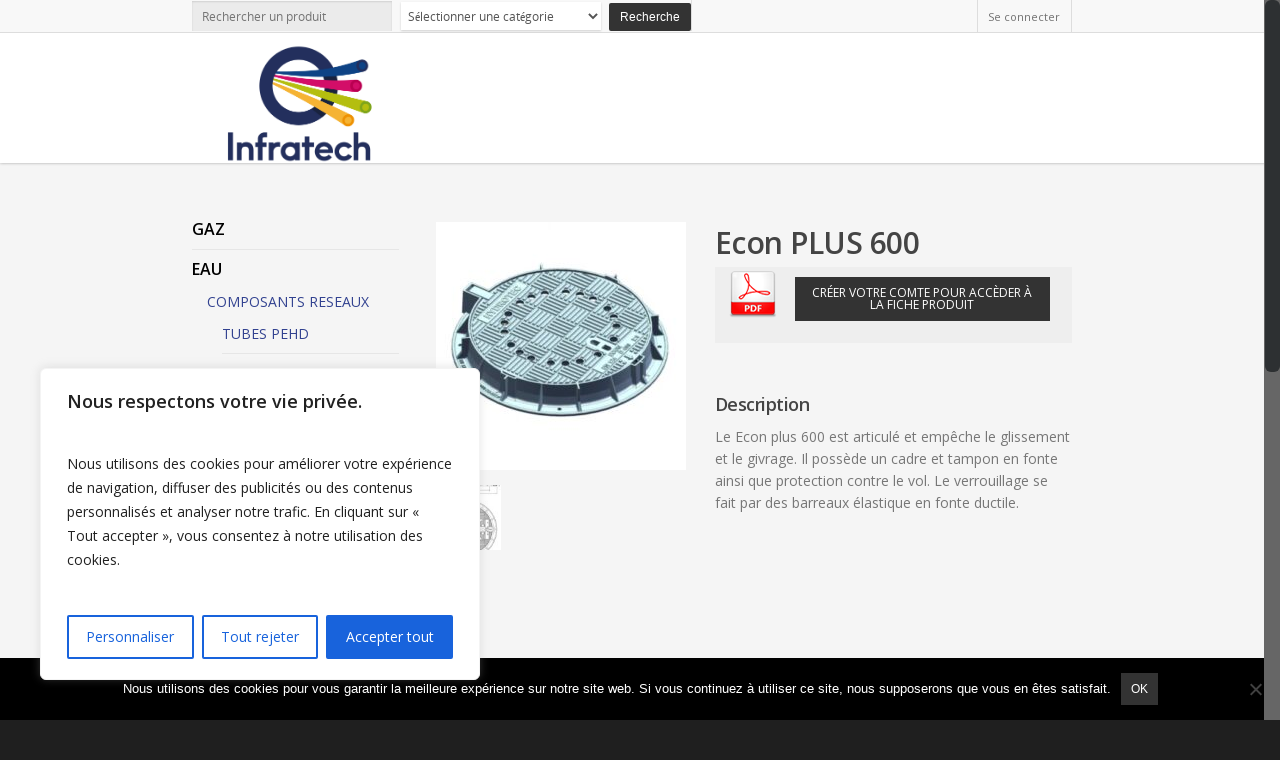

--- FILE ---
content_type: text/html; charset=UTF-8
request_url: https://www.infra-tech.be/boutique/eau/composants-reseaux-eau/trapillons-et-bouche-a-cle-composants-reseaux-eau/econ-600/
body_size: 25396
content:
<!doctype html>
<html lang="fr-FR">
<head>

<!-- Meta Tags -->
<meta http-equiv="Content-Type" content="text/html; charset=UTF-8" />


	<meta name="viewport" content="width=device-width, initial-scale=1, maximum-scale=1, user-scalable=0" />

	

<!--Shortcut icon-->
	<link rel="shortcut icon" href="https://www.infra-tech.be/wp-content/uploads/logo-Infratech2.png" />


<title> Econ PLUS 600 - INFRATECH SA </title><link rel="preload" data-rocket-preload as="style" href="https://fonts.googleapis.com/css?family=Open%20Sans%3Aregular%7COpen%20Sans%3A300%7COpen%20Sans%3A600&#038;display=swap" /><link rel="stylesheet" href="https://fonts.googleapis.com/css?family=Open%20Sans%3Aregular%7COpen%20Sans%3A300%7COpen%20Sans%3A600&#038;display=swap" media="print" onload="this.media='all'" /><noscript><link rel="stylesheet" href="https://fonts.googleapis.com/css?family=Open%20Sans%3Aregular%7COpen%20Sans%3A300%7COpen%20Sans%3A600&#038;display=swap" /></noscript>

<meta name='robots' content='index, follow, max-image-preview:large, max-snippet:-1, max-video-preview:-1' />

	<!-- This site is optimized with the Yoast SEO plugin v23.7 - https://yoast.com/wordpress/plugins/seo/ -->
	<link rel="canonical" href="https://www.infra-tech.be/boutique/eau/composants-reseaux-eau/trapillons-et-bouche-a-cle-composants-reseaux-eau/econ-600/" />
	<meta property="og:locale" content="fr_FR" />
	<meta property="og:type" content="article" />
	<meta property="og:title" content="Econ PLUS 600 - INFRATECH SA" />
	<meta property="og:description" content="Le Econ plus 600 est articulé et empêche le glissement et le givrage. Il possède un cadre et tampon en fonte ainsi que protection contre le vol. Le verrouillage se..." />
	<meta property="og:url" content="https://www.infra-tech.be/boutique/eau/composants-reseaux-eau/trapillons-et-bouche-a-cle-composants-reseaux-eau/econ-600/" />
	<meta property="og:site_name" content="INFRATECH SA" />
	<meta property="article:modified_time" content="2022-03-07T13:34:54+00:00" />
	<script type="application/ld+json" class="yoast-schema-graph">{"@context":"https://schema.org","@graph":[{"@type":"WebPage","@id":"https://www.infra-tech.be/boutique/eau/composants-reseaux-eau/trapillons-et-bouche-a-cle-composants-reseaux-eau/econ-600/","url":"https://www.infra-tech.be/boutique/eau/composants-reseaux-eau/trapillons-et-bouche-a-cle-composants-reseaux-eau/econ-600/","name":"Econ PLUS 600 - INFRATECH SA","isPartOf":{"@id":"https://www.infra-tech.be/#website"},"primaryImageOfPage":{"@id":"https://www.infra-tech.be/boutique/eau/composants-reseaux-eau/trapillons-et-bouche-a-cle-composants-reseaux-eau/econ-600/#primaryimage"},"image":{"@id":"https://www.infra-tech.be/boutique/eau/composants-reseaux-eau/trapillons-et-bouche-a-cle-composants-reseaux-eau/econ-600/#primaryimage"},"thumbnailUrl":"https://www.infra-tech.be/wp-content/uploads/econ-plus-600.bmp","datePublished":"2015-07-24T09:09:30+00:00","dateModified":"2022-03-07T13:34:54+00:00","breadcrumb":{"@id":"https://www.infra-tech.be/boutique/eau/composants-reseaux-eau/trapillons-et-bouche-a-cle-composants-reseaux-eau/econ-600/#breadcrumb"},"inLanguage":"fr-FR","potentialAction":[{"@type":"ReadAction","target":["https://www.infra-tech.be/boutique/eau/composants-reseaux-eau/trapillons-et-bouche-a-cle-composants-reseaux-eau/econ-600/"]}]},{"@type":"ImageObject","inLanguage":"fr-FR","@id":"https://www.infra-tech.be/boutique/eau/composants-reseaux-eau/trapillons-et-bouche-a-cle-composants-reseaux-eau/econ-600/#primaryimage","url":"https://www.infra-tech.be/wp-content/uploads/econ-plus-600.bmp","contentUrl":"https://www.infra-tech.be/wp-content/uploads/econ-plus-600.bmp","width":410,"height":407},{"@type":"BreadcrumbList","@id":"https://www.infra-tech.be/boutique/eau/composants-reseaux-eau/trapillons-et-bouche-a-cle-composants-reseaux-eau/econ-600/#breadcrumb","itemListElement":[{"@type":"ListItem","position":1,"name":"Home","item":"https://www.infra-tech.be/"},{"@type":"ListItem","position":2,"name":"Produits","item":"https://www.infra-tech.be/infratech-produits-eau-gaz-telecom-electricite/"},{"@type":"ListItem","position":3,"name":"Econ PLUS 600"}]},{"@type":"WebSite","@id":"https://www.infra-tech.be/#website","url":"https://www.infra-tech.be/","name":"INFRATECH SA","description":"","potentialAction":[{"@type":"SearchAction","target":{"@type":"EntryPoint","urlTemplate":"https://www.infra-tech.be/?s={search_term_string}"},"query-input":{"@type":"PropertyValueSpecification","valueRequired":true,"valueName":"search_term_string"}}],"inLanguage":"fr-FR"}]}</script>
	<!-- / Yoast SEO plugin. -->


<link rel='dns-prefetch' href='//fonts.googleapis.com' />
<link href='https://fonts.gstatic.com' crossorigin rel='preconnect' />
<link rel="alternate" type="application/rss+xml" title="INFRATECH SA &raquo; Flux" href="https://www.infra-tech.be/feed/" />
<link rel="alternate" type="application/rss+xml" title="INFRATECH SA &raquo; Flux des commentaires" href="https://www.infra-tech.be/comments/feed/" />
<meta property='og:site_name' content='INFRATECH SA'/><meta property='og:url' content='https://www.infra-tech.be/boutique/eau/composants-reseaux-eau/trapillons-et-bouche-a-cle-composants-reseaux-eau/econ-600/'/><meta property='og:title' content='Econ PLUS 600'/><meta property='og:type' content='article'/><meta property='og:image' content='https://www.infra-tech.be/wp-content/uploads/econ-plus-600.bmp'/>


<style id='wp-emoji-styles-inline-css' type='text/css'>

	img.wp-smiley, img.emoji {
		display: inline !important;
		border: none !important;
		box-shadow: none !important;
		height: 1em !important;
		width: 1em !important;
		margin: 0 0.07em !important;
		vertical-align: -0.1em !important;
		background: none !important;
		padding: 0 !important;
	}
</style>
<link rel='stylesheet' id='cookie-notice-front-css' href='https://www.infra-tech.be/wp-content/plugins/cookie-notice/css/front.min.css?ver=2.4.18' type='text/css' media='all' />
<link rel='stylesheet' id='direct-free-download-css-css' href='https://www.infra-tech.be/wp-content/plugins/woocommerce-direct-free-download/css/direct-free-download.css?ver=6.6.4' type='text/css' media='all' />
<link rel='stylesheet' id='woocommerce-layout-css' href='https://www.infra-tech.be/wp-content/plugins/woocommerce/assets/css/woocommerce-layout.css?ver=9.3.5' type='text/css' media='all' />
<link rel='stylesheet' id='woocommerce-smallscreen-css' href='https://www.infra-tech.be/wp-content/plugins/woocommerce/assets/css/woocommerce-smallscreen.css?ver=9.3.5' type='text/css' media='only screen and (max-width: 768px)' />
<link rel='stylesheet' id='woocommerce-general-css' href='https://www.infra-tech.be/wp-content/plugins/woocommerce/assets/css/woocommerce.css?ver=9.3.5' type='text/css' media='all' />
<style id='woocommerce-inline-inline-css' type='text/css'>
.woocommerce form .form-row .required { visibility: visible; }
</style>
<link rel='stylesheet' id='rgs-css' href='https://www.infra-tech.be/wp-content/themes/salient/css/rgs.css?ver=6.6.4' type='text/css' media='all' />
<link rel='stylesheet' id='font-awesome-css' href='https://www.infra-tech.be/wp-content/themes/salient/css/font-awesome.min.css?ver=6.6.4' type='text/css' media='all' />
<link rel='stylesheet' id='main-styles-css' href='https://www.infra-tech.be/wp-content/themes/salient/style.css?ver=6.6.4' type='text/css' media='all' />
<!--[if lt IE 9]>
<link rel='stylesheet' id='ie8-css' href='https://www.infra-tech.be/wp-content/themes/salient/css/ie8.css?ver=6.6.4' type='text/css' media='all' />
<![endif]-->
<link rel='stylesheet' id='responsive-css' href='https://www.infra-tech.be/wp-content/themes/salient/css/responsive.css?ver=6.6.4' type='text/css' media='all' />
<link rel='stylesheet' id='wp-members-css' href='https://www.infra-tech.be/wp-content/plugins/wp-members/assets/css/forms/generic-rigid.min.css?ver=3.4.9.5' type='text/css' media='all' />
<script type="text/javascript" id="cookie-law-info-js-extra">
/* <![CDATA[ */
var _ckyConfig = {"_ipData":[],"_assetsURL":"https:\/\/www.infra-tech.be\/wp-content\/plugins\/cookie-law-info\/lite\/frontend\/images\/","_publicURL":"https:\/\/www.infra-tech.be","_expiry":"365","_categories":[{"name":"N\u00e9cessaire","slug":"necessary","isNecessary":true,"ccpaDoNotSell":true,"cookies":[],"active":true,"defaultConsent":{"gdpr":true,"ccpa":true}},{"name":"Fonctionnelle","slug":"functional","isNecessary":false,"ccpaDoNotSell":true,"cookies":[],"active":true,"defaultConsent":{"gdpr":false,"ccpa":false}},{"name":"Analytique","slug":"analytics","isNecessary":false,"ccpaDoNotSell":true,"cookies":[],"active":true,"defaultConsent":{"gdpr":false,"ccpa":false}},{"name":"Performance","slug":"performance","isNecessary":false,"ccpaDoNotSell":true,"cookies":[],"active":true,"defaultConsent":{"gdpr":false,"ccpa":false}},{"name":"Publicit\u00e9","slug":"advertisement","isNecessary":false,"ccpaDoNotSell":true,"cookies":[],"active":true,"defaultConsent":{"gdpr":false,"ccpa":false}}],"_activeLaw":"gdpr","_rootDomain":"","_block":"1","_showBanner":"1","_bannerConfig":{"settings":{"type":"box","preferenceCenterType":"popup","position":"bottom-left","applicableLaw":"gdpr"},"behaviours":{"reloadBannerOnAccept":false,"loadAnalyticsByDefault":false,"animations":{"onLoad":"animate","onHide":"sticky"}},"config":{"revisitConsent":{"status":true,"tag":"revisit-consent","position":"bottom-left","meta":{"url":"#"},"styles":{"background-color":"#0056A7"},"elements":{"title":{"type":"text","tag":"revisit-consent-title","status":true,"styles":{"color":"#0056a7"}}}},"preferenceCenter":{"toggle":{"status":true,"tag":"detail-category-toggle","type":"toggle","states":{"active":{"styles":{"background-color":"#1863DC"}},"inactive":{"styles":{"background-color":"#D0D5D2"}}}}},"categoryPreview":{"status":false,"toggle":{"status":true,"tag":"detail-category-preview-toggle","type":"toggle","states":{"active":{"styles":{"background-color":"#1863DC"}},"inactive":{"styles":{"background-color":"#D0D5D2"}}}}},"videoPlaceholder":{"status":true,"styles":{"background-color":"#000000","border-color":"#000000","color":"#ffffff"}},"readMore":{"status":false,"tag":"readmore-button","type":"link","meta":{"noFollow":true,"newTab":true},"styles":{"color":"#1863DC","background-color":"transparent","border-color":"transparent"}},"auditTable":{"status":true},"optOption":{"status":true,"toggle":{"status":true,"tag":"optout-option-toggle","type":"toggle","states":{"active":{"styles":{"background-color":"#1863dc"}},"inactive":{"styles":{"background-color":"#FFFFFF"}}}}}}},"_version":"3.2.7","_logConsent":"1","_tags":[{"tag":"accept-button","styles":{"color":"#FFFFFF","background-color":"#1863DC","border-color":"#1863DC"}},{"tag":"reject-button","styles":{"color":"#1863DC","background-color":"transparent","border-color":"#1863DC"}},{"tag":"settings-button","styles":{"color":"#1863DC","background-color":"transparent","border-color":"#1863DC"}},{"tag":"readmore-button","styles":{"color":"#1863DC","background-color":"transparent","border-color":"transparent"}},{"tag":"donotsell-button","styles":{"color":"#1863DC","background-color":"transparent","border-color":"transparent"}},{"tag":"accept-button","styles":{"color":"#FFFFFF","background-color":"#1863DC","border-color":"#1863DC"}},{"tag":"revisit-consent","styles":{"background-color":"#0056A7"}}],"_shortCodes":[{"key":"cky_readmore","content":"<a href=\"#\" class=\"cky-policy\" aria-label=\"Politique relative aux cookies\" target=\"_blank\" rel=\"noopener\" data-cky-tag=\"readmore-button\">Politique relative aux cookies<\/a>","tag":"readmore-button","status":false,"attributes":{"rel":"nofollow","target":"_blank"}},{"key":"cky_show_desc","content":"<button class=\"cky-show-desc-btn\" data-cky-tag=\"show-desc-button\" aria-label=\"Afficher plus\">Afficher plus<\/button>","tag":"show-desc-button","status":true,"attributes":[]},{"key":"cky_hide_desc","content":"<button class=\"cky-show-desc-btn\" data-cky-tag=\"hide-desc-button\" aria-label=\"Afficher moins\">Afficher moins<\/button>","tag":"hide-desc-button","status":true,"attributes":[]},{"key":"cky_category_toggle_label","content":"[cky_{{status}}_category_label] [cky_preference_{{category_slug}}_title]","tag":"","status":true,"attributes":[]},{"key":"cky_enable_category_label","content":"Activer","tag":"","status":true,"attributes":[]},{"key":"cky_disable_category_label","content":"D\u00e9sactiver","tag":"","status":true,"attributes":[]},{"key":"cky_video_placeholder","content":"<div class=\"video-placeholder-normal\" data-cky-tag=\"video-placeholder\" id=\"[UNIQUEID]\"><p class=\"video-placeholder-text-normal\" data-cky-tag=\"placeholder-title\">Veuillez accepter le consentement des cookies<\/p><\/div>","tag":"","status":true,"attributes":[]},{"key":"cky_enable_optout_label","content":"Activer","tag":"","status":true,"attributes":[]},{"key":"cky_disable_optout_label","content":"D\u00e9sactiver","tag":"","status":true,"attributes":[]},{"key":"cky_optout_toggle_label","content":"[cky_{{status}}_optout_label] [cky_optout_option_title]","tag":"","status":true,"attributes":[]},{"key":"cky_optout_option_title","content":"Ne pas vendre ou partager mes informations personnelles","tag":"","status":true,"attributes":[]},{"key":"cky_optout_close_label","content":"Fermer","tag":"","status":true,"attributes":[]}],"_rtl":"","_language":"fr","_providersToBlock":[]};
var _ckyStyles = {"css":".cky-overlay{background: #000000; opacity: 0.4; position: fixed; top: 0; left: 0; width: 100%; height: 100%; z-index: 99999999;}.cky-hide{display: none;}.cky-btn-revisit-wrapper{display: flex; align-items: center; justify-content: center; background: #0056a7; width: 45px; height: 45px; border-radius: 50%; position: fixed; z-index: 999999; cursor: pointer;}.cky-revisit-bottom-left{bottom: 15px; left: 15px;}.cky-revisit-bottom-right{bottom: 15px; right: 15px;}.cky-btn-revisit-wrapper .cky-btn-revisit{display: flex; align-items: center; justify-content: center; background: none; border: none; cursor: pointer; position: relative; margin: 0; padding: 0;}.cky-btn-revisit-wrapper .cky-btn-revisit img{max-width: fit-content; margin: 0; height: 30px; width: 30px;}.cky-revisit-bottom-left:hover::before{content: attr(data-tooltip); position: absolute; background: #4e4b66; color: #ffffff; left: calc(100% + 7px); font-size: 12px; line-height: 16px; width: max-content; padding: 4px 8px; border-radius: 4px;}.cky-revisit-bottom-left:hover::after{position: absolute; content: \"\"; border: 5px solid transparent; left: calc(100% + 2px); border-left-width: 0; border-right-color: #4e4b66;}.cky-revisit-bottom-right:hover::before{content: attr(data-tooltip); position: absolute; background: #4e4b66; color: #ffffff; right: calc(100% + 7px); font-size: 12px; line-height: 16px; width: max-content; padding: 4px 8px; border-radius: 4px;}.cky-revisit-bottom-right:hover::after{position: absolute; content: \"\"; border: 5px solid transparent; right: calc(100% + 2px); border-right-width: 0; border-left-color: #4e4b66;}.cky-revisit-hide{display: none;}.cky-consent-container{position: fixed; width: 440px; box-sizing: border-box; z-index: 9999999; border-radius: 6px;}.cky-consent-container .cky-consent-bar{background: #ffffff; border: 1px solid; padding: 20px 26px; box-shadow: 0 -1px 10px 0 #acabab4d; border-radius: 6px;}.cky-box-bottom-left{bottom: 40px; left: 40px;}.cky-box-bottom-right{bottom: 40px; right: 40px;}.cky-box-top-left{top: 40px; left: 40px;}.cky-box-top-right{top: 40px; right: 40px;}.cky-custom-brand-logo-wrapper .cky-custom-brand-logo{width: 100px; height: auto; margin: 0 0 12px 0;}.cky-notice .cky-title{color: #212121; font-weight: 700; font-size: 18px; line-height: 24px; margin: 0 0 12px 0;}.cky-notice-des *,.cky-preference-content-wrapper *,.cky-accordion-header-des *,.cky-gpc-wrapper .cky-gpc-desc *{font-size: 14px;}.cky-notice-des{color: #212121; font-size: 14px; line-height: 24px; font-weight: 400;}.cky-notice-des img{height: 25px; width: 25px;}.cky-consent-bar .cky-notice-des p,.cky-gpc-wrapper .cky-gpc-desc p,.cky-preference-body-wrapper .cky-preference-content-wrapper p,.cky-accordion-header-wrapper .cky-accordion-header-des p,.cky-cookie-des-table li div:last-child p{color: inherit; margin-top: 0; overflow-wrap: break-word;}.cky-notice-des P:last-child,.cky-preference-content-wrapper p:last-child,.cky-cookie-des-table li div:last-child p:last-child,.cky-gpc-wrapper .cky-gpc-desc p:last-child{margin-bottom: 0;}.cky-notice-des a.cky-policy,.cky-notice-des button.cky-policy{font-size: 14px; color: #1863dc; white-space: nowrap; cursor: pointer; background: transparent; border: 1px solid; text-decoration: underline;}.cky-notice-des button.cky-policy{padding: 0;}.cky-notice-des a.cky-policy:focus-visible,.cky-notice-des button.cky-policy:focus-visible,.cky-preference-content-wrapper .cky-show-desc-btn:focus-visible,.cky-accordion-header .cky-accordion-btn:focus-visible,.cky-preference-header .cky-btn-close:focus-visible,.cky-switch input[type=\"checkbox\"]:focus-visible,.cky-footer-wrapper a:focus-visible,.cky-btn:focus-visible{outline: 2px solid #1863dc; outline-offset: 2px;}.cky-btn:focus:not(:focus-visible),.cky-accordion-header .cky-accordion-btn:focus:not(:focus-visible),.cky-preference-content-wrapper .cky-show-desc-btn:focus:not(:focus-visible),.cky-btn-revisit-wrapper .cky-btn-revisit:focus:not(:focus-visible),.cky-preference-header .cky-btn-close:focus:not(:focus-visible),.cky-consent-bar .cky-banner-btn-close:focus:not(:focus-visible){outline: 0;}button.cky-show-desc-btn:not(:hover):not(:active){color: #1863dc; background: transparent;}button.cky-accordion-btn:not(:hover):not(:active),button.cky-banner-btn-close:not(:hover):not(:active),button.cky-btn-revisit:not(:hover):not(:active),button.cky-btn-close:not(:hover):not(:active){background: transparent;}.cky-consent-bar button:hover,.cky-modal.cky-modal-open button:hover,.cky-consent-bar button:focus,.cky-modal.cky-modal-open button:focus{text-decoration: none;}.cky-notice-btn-wrapper{display: flex; justify-content: flex-start; align-items: center; flex-wrap: wrap; margin-top: 16px;}.cky-notice-btn-wrapper .cky-btn{text-shadow: none; box-shadow: none;}.cky-btn{flex: auto; max-width: 100%; font-size: 14px; font-family: inherit; line-height: 24px; padding: 8px; font-weight: 500; margin: 0 8px 0 0; border-radius: 2px; cursor: pointer; text-align: center; text-transform: none; min-height: 0;}.cky-btn:hover{opacity: 0.8;}.cky-btn-customize{color: #1863dc; background: transparent; border: 2px solid #1863dc;}.cky-btn-reject{color: #1863dc; background: transparent; border: 2px solid #1863dc;}.cky-btn-accept{background: #1863dc; color: #ffffff; border: 2px solid #1863dc;}.cky-btn:last-child{margin-right: 0;}@media (max-width: 576px){.cky-box-bottom-left{bottom: 0; left: 0;}.cky-box-bottom-right{bottom: 0; right: 0;}.cky-box-top-left{top: 0; left: 0;}.cky-box-top-right{top: 0; right: 0;}}@media (max-width: 440px){.cky-box-bottom-left, .cky-box-bottom-right, .cky-box-top-left, .cky-box-top-right{width: 100%; max-width: 100%;}.cky-consent-container .cky-consent-bar{padding: 20px 0;}.cky-custom-brand-logo-wrapper, .cky-notice .cky-title, .cky-notice-des, .cky-notice-btn-wrapper{padding: 0 24px;}.cky-notice-des{max-height: 40vh; overflow-y: scroll;}.cky-notice-btn-wrapper{flex-direction: column; margin-top: 0;}.cky-btn{width: 100%; margin: 10px 0 0 0;}.cky-notice-btn-wrapper .cky-btn-customize{order: 2;}.cky-notice-btn-wrapper .cky-btn-reject{order: 3;}.cky-notice-btn-wrapper .cky-btn-accept{order: 1; margin-top: 16px;}}@media (max-width: 352px){.cky-notice .cky-title{font-size: 16px;}.cky-notice-des *{font-size: 12px;}.cky-notice-des, .cky-btn{font-size: 12px;}}.cky-modal.cky-modal-open{display: flex; visibility: visible; -webkit-transform: translate(-50%, -50%); -moz-transform: translate(-50%, -50%); -ms-transform: translate(-50%, -50%); -o-transform: translate(-50%, -50%); transform: translate(-50%, -50%); top: 50%; left: 50%; transition: all 1s ease;}.cky-modal{box-shadow: 0 32px 68px rgba(0, 0, 0, 0.3); margin: 0 auto; position: fixed; max-width: 100%; background: #ffffff; top: 50%; box-sizing: border-box; border-radius: 6px; z-index: 999999999; color: #212121; -webkit-transform: translate(-50%, 100%); -moz-transform: translate(-50%, 100%); -ms-transform: translate(-50%, 100%); -o-transform: translate(-50%, 100%); transform: translate(-50%, 100%); visibility: hidden; transition: all 0s ease;}.cky-preference-center{max-height: 79vh; overflow: hidden; width: 845px; overflow: hidden; flex: 1 1 0; display: flex; flex-direction: column; border-radius: 6px;}.cky-preference-header{display: flex; align-items: center; justify-content: space-between; padding: 22px 24px; border-bottom: 1px solid;}.cky-preference-header .cky-preference-title{font-size: 18px; font-weight: 700; line-height: 24px;}.cky-preference-header .cky-btn-close{margin: 0; cursor: pointer; vertical-align: middle; padding: 0; background: none; border: none; width: auto; height: auto; min-height: 0; line-height: 0; text-shadow: none; box-shadow: none;}.cky-preference-header .cky-btn-close img{margin: 0; height: 10px; width: 10px;}.cky-preference-body-wrapper{padding: 0 24px; flex: 1; overflow: auto; box-sizing: border-box;}.cky-preference-content-wrapper,.cky-gpc-wrapper .cky-gpc-desc{font-size: 14px; line-height: 24px; font-weight: 400; padding: 12px 0;}.cky-preference-content-wrapper{border-bottom: 1px solid;}.cky-preference-content-wrapper img{height: 25px; width: 25px;}.cky-preference-content-wrapper .cky-show-desc-btn{font-size: 14px; font-family: inherit; color: #1863dc; text-decoration: none; line-height: 24px; padding: 0; margin: 0; white-space: nowrap; cursor: pointer; background: transparent; border-color: transparent; text-transform: none; min-height: 0; text-shadow: none; box-shadow: none;}.cky-accordion-wrapper{margin-bottom: 10px;}.cky-accordion{border-bottom: 1px solid;}.cky-accordion:last-child{border-bottom: none;}.cky-accordion .cky-accordion-item{display: flex; margin-top: 10px;}.cky-accordion .cky-accordion-body{display: none;}.cky-accordion.cky-accordion-active .cky-accordion-body{display: block; padding: 0 22px; margin-bottom: 16px;}.cky-accordion-header-wrapper{cursor: pointer; width: 100%;}.cky-accordion-item .cky-accordion-header{display: flex; justify-content: space-between; align-items: center;}.cky-accordion-header .cky-accordion-btn{font-size: 16px; font-family: inherit; color: #212121; line-height: 24px; background: none; border: none; font-weight: 700; padding: 0; margin: 0; cursor: pointer; text-transform: none; min-height: 0; text-shadow: none; box-shadow: none;}.cky-accordion-header .cky-always-active{color: #008000; font-weight: 600; line-height: 24px; font-size: 14px;}.cky-accordion-header-des{font-size: 14px; line-height: 24px; margin: 10px 0 16px 0;}.cky-accordion-chevron{margin-right: 22px; position: relative; cursor: pointer;}.cky-accordion-chevron-hide{display: none;}.cky-accordion .cky-accordion-chevron i::before{content: \"\"; position: absolute; border-right: 1.4px solid; border-bottom: 1.4px solid; border-color: inherit; height: 6px; width: 6px; -webkit-transform: rotate(-45deg); -moz-transform: rotate(-45deg); -ms-transform: rotate(-45deg); -o-transform: rotate(-45deg); transform: rotate(-45deg); transition: all 0.2s ease-in-out; top: 8px;}.cky-accordion.cky-accordion-active .cky-accordion-chevron i::before{-webkit-transform: rotate(45deg); -moz-transform: rotate(45deg); -ms-transform: rotate(45deg); -o-transform: rotate(45deg); transform: rotate(45deg);}.cky-audit-table{background: #f4f4f4; border-radius: 6px;}.cky-audit-table .cky-empty-cookies-text{color: inherit; font-size: 12px; line-height: 24px; margin: 0; padding: 10px;}.cky-audit-table .cky-cookie-des-table{font-size: 12px; line-height: 24px; font-weight: normal; padding: 15px 10px; border-bottom: 1px solid; border-bottom-color: inherit; margin: 0;}.cky-audit-table .cky-cookie-des-table:last-child{border-bottom: none;}.cky-audit-table .cky-cookie-des-table li{list-style-type: none; display: flex; padding: 3px 0;}.cky-audit-table .cky-cookie-des-table li:first-child{padding-top: 0;}.cky-cookie-des-table li div:first-child{width: 100px; font-weight: 600; word-break: break-word; word-wrap: break-word;}.cky-cookie-des-table li div:last-child{flex: 1; word-break: break-word; word-wrap: break-word; margin-left: 8px;}.cky-footer-shadow{display: block; width: 100%; height: 40px; background: linear-gradient(180deg, rgba(255, 255, 255, 0) 0%, #ffffff 100%); position: absolute; bottom: calc(100% - 1px);}.cky-footer-wrapper{position: relative;}.cky-prefrence-btn-wrapper{display: flex; flex-wrap: wrap; align-items: center; justify-content: center; padding: 22px 24px; border-top: 1px solid;}.cky-prefrence-btn-wrapper .cky-btn{flex: auto; max-width: 100%; text-shadow: none; box-shadow: none;}.cky-btn-preferences{color: #1863dc; background: transparent; border: 2px solid #1863dc;}.cky-preference-header,.cky-preference-body-wrapper,.cky-preference-content-wrapper,.cky-accordion-wrapper,.cky-accordion,.cky-accordion-wrapper,.cky-footer-wrapper,.cky-prefrence-btn-wrapper{border-color: inherit;}@media (max-width: 845px){.cky-modal{max-width: calc(100% - 16px);}}@media (max-width: 576px){.cky-modal{max-width: 100%;}.cky-preference-center{max-height: 100vh;}.cky-prefrence-btn-wrapper{flex-direction: column;}.cky-accordion.cky-accordion-active .cky-accordion-body{padding-right: 0;}.cky-prefrence-btn-wrapper .cky-btn{width: 100%; margin: 10px 0 0 0;}.cky-prefrence-btn-wrapper .cky-btn-reject{order: 3;}.cky-prefrence-btn-wrapper .cky-btn-accept{order: 1; margin-top: 0;}.cky-prefrence-btn-wrapper .cky-btn-preferences{order: 2;}}@media (max-width: 425px){.cky-accordion-chevron{margin-right: 15px;}.cky-notice-btn-wrapper{margin-top: 0;}.cky-accordion.cky-accordion-active .cky-accordion-body{padding: 0 15px;}}@media (max-width: 352px){.cky-preference-header .cky-preference-title{font-size: 16px;}.cky-preference-header{padding: 16px 24px;}.cky-preference-content-wrapper *, .cky-accordion-header-des *{font-size: 12px;}.cky-preference-content-wrapper, .cky-preference-content-wrapper .cky-show-more, .cky-accordion-header .cky-always-active, .cky-accordion-header-des, .cky-preference-content-wrapper .cky-show-desc-btn, .cky-notice-des a.cky-policy{font-size: 12px;}.cky-accordion-header .cky-accordion-btn{font-size: 14px;}}.cky-switch{display: flex;}.cky-switch input[type=\"checkbox\"]{position: relative; width: 44px; height: 24px; margin: 0; background: #d0d5d2; -webkit-appearance: none; border-radius: 50px; cursor: pointer; outline: 0; border: none; top: 0;}.cky-switch input[type=\"checkbox\"]:checked{background: #1863dc;}.cky-switch input[type=\"checkbox\"]:before{position: absolute; content: \"\"; height: 20px; width: 20px; left: 2px; bottom: 2px; border-radius: 50%; background-color: white; -webkit-transition: 0.4s; transition: 0.4s; margin: 0;}.cky-switch input[type=\"checkbox\"]:after{display: none;}.cky-switch input[type=\"checkbox\"]:checked:before{-webkit-transform: translateX(20px); -ms-transform: translateX(20px); transform: translateX(20px);}@media (max-width: 425px){.cky-switch input[type=\"checkbox\"]{width: 38px; height: 21px;}.cky-switch input[type=\"checkbox\"]:before{height: 17px; width: 17px;}.cky-switch input[type=\"checkbox\"]:checked:before{-webkit-transform: translateX(17px); -ms-transform: translateX(17px); transform: translateX(17px);}}.cky-consent-bar .cky-banner-btn-close{position: absolute; right: 9px; top: 5px; background: none; border: none; cursor: pointer; padding: 0; margin: 0; min-height: 0; line-height: 0; height: auto; width: auto; text-shadow: none; box-shadow: none;}.cky-consent-bar .cky-banner-btn-close img{height: 9px; width: 9px; margin: 0;}.cky-notice-group{font-size: 14px; line-height: 24px; font-weight: 400; color: #212121;}.cky-notice-btn-wrapper .cky-btn-do-not-sell{font-size: 14px; line-height: 24px; padding: 6px 0; margin: 0; font-weight: 500; background: none; border-radius: 2px; border: none; cursor: pointer; text-align: left; color: #1863dc; background: transparent; border-color: transparent; box-shadow: none; text-shadow: none;}.cky-consent-bar .cky-banner-btn-close:focus-visible,.cky-notice-btn-wrapper .cky-btn-do-not-sell:focus-visible,.cky-opt-out-btn-wrapper .cky-btn:focus-visible,.cky-opt-out-checkbox-wrapper input[type=\"checkbox\"].cky-opt-out-checkbox:focus-visible{outline: 2px solid #1863dc; outline-offset: 2px;}@media (max-width: 440px){.cky-consent-container{width: 100%;}}@media (max-width: 352px){.cky-notice-des a.cky-policy, .cky-notice-btn-wrapper .cky-btn-do-not-sell{font-size: 12px;}}.cky-opt-out-wrapper{padding: 12px 0;}.cky-opt-out-wrapper .cky-opt-out-checkbox-wrapper{display: flex; align-items: center;}.cky-opt-out-checkbox-wrapper .cky-opt-out-checkbox-label{font-size: 16px; font-weight: 700; line-height: 24px; margin: 0 0 0 12px; cursor: pointer;}.cky-opt-out-checkbox-wrapper input[type=\"checkbox\"].cky-opt-out-checkbox{background-color: #ffffff; border: 1px solid black; width: 20px; height: 18.5px; margin: 0; -webkit-appearance: none; position: relative; display: flex; align-items: center; justify-content: center; border-radius: 2px; cursor: pointer;}.cky-opt-out-checkbox-wrapper input[type=\"checkbox\"].cky-opt-out-checkbox:checked{background-color: #1863dc; border: none;}.cky-opt-out-checkbox-wrapper input[type=\"checkbox\"].cky-opt-out-checkbox:checked::after{left: 6px; bottom: 4px; width: 7px; height: 13px; border: solid #ffffff; border-width: 0 3px 3px 0; border-radius: 2px; -webkit-transform: rotate(45deg); -ms-transform: rotate(45deg); transform: rotate(45deg); content: \"\"; position: absolute; box-sizing: border-box;}.cky-opt-out-checkbox-wrapper.cky-disabled .cky-opt-out-checkbox-label,.cky-opt-out-checkbox-wrapper.cky-disabled input[type=\"checkbox\"].cky-opt-out-checkbox{cursor: no-drop;}.cky-gpc-wrapper{margin: 0 0 0 32px;}.cky-footer-wrapper .cky-opt-out-btn-wrapper{display: flex; flex-wrap: wrap; align-items: center; justify-content: center; padding: 22px 24px;}.cky-opt-out-btn-wrapper .cky-btn{flex: auto; max-width: 100%; text-shadow: none; box-shadow: none;}.cky-opt-out-btn-wrapper .cky-btn-cancel{border: 1px solid #dedfe0; background: transparent; color: #858585;}.cky-opt-out-btn-wrapper .cky-btn-confirm{background: #1863dc; color: #ffffff; border: 1px solid #1863dc;}@media (max-width: 352px){.cky-opt-out-checkbox-wrapper .cky-opt-out-checkbox-label{font-size: 14px;}.cky-gpc-wrapper .cky-gpc-desc, .cky-gpc-wrapper .cky-gpc-desc *{font-size: 12px;}.cky-opt-out-checkbox-wrapper input[type=\"checkbox\"].cky-opt-out-checkbox{width: 16px; height: 16px;}.cky-opt-out-checkbox-wrapper input[type=\"checkbox\"].cky-opt-out-checkbox:checked::after{left: 5px; bottom: 4px; width: 3px; height: 9px;}.cky-gpc-wrapper{margin: 0 0 0 28px;}}.video-placeholder-youtube{background-size: 100% 100%; background-position: center; background-repeat: no-repeat; background-color: #b2b0b059; position: relative; display: flex; align-items: center; justify-content: center; max-width: 100%;}.video-placeholder-text-youtube{text-align: center; align-items: center; padding: 10px 16px; background-color: #000000cc; color: #ffffff; border: 1px solid; border-radius: 2px; cursor: pointer;}.video-placeholder-normal{background-image: url(\"\/wp-content\/plugins\/cookie-law-info\/lite\/frontend\/images\/placeholder.svg\"); background-size: 80px; background-position: center; background-repeat: no-repeat; background-color: #b2b0b059; position: relative; display: flex; align-items: flex-end; justify-content: center; max-width: 100%;}.video-placeholder-text-normal{align-items: center; padding: 10px 16px; text-align: center; border: 1px solid; border-radius: 2px; cursor: pointer;}.cky-rtl{direction: rtl; text-align: right;}.cky-rtl .cky-banner-btn-close{left: 9px; right: auto;}.cky-rtl .cky-notice-btn-wrapper .cky-btn:last-child{margin-right: 8px;}.cky-rtl .cky-notice-btn-wrapper .cky-btn:first-child{margin-right: 0;}.cky-rtl .cky-notice-btn-wrapper{margin-left: 0; margin-right: 15px;}.cky-rtl .cky-prefrence-btn-wrapper .cky-btn{margin-right: 8px;}.cky-rtl .cky-prefrence-btn-wrapper .cky-btn:first-child{margin-right: 0;}.cky-rtl .cky-accordion .cky-accordion-chevron i::before{border: none; border-left: 1.4px solid; border-top: 1.4px solid; left: 12px;}.cky-rtl .cky-accordion.cky-accordion-active .cky-accordion-chevron i::before{-webkit-transform: rotate(-135deg); -moz-transform: rotate(-135deg); -ms-transform: rotate(-135deg); -o-transform: rotate(-135deg); transform: rotate(-135deg);}@media (max-width: 768px){.cky-rtl .cky-notice-btn-wrapper{margin-right: 0;}}@media (max-width: 576px){.cky-rtl .cky-notice-btn-wrapper .cky-btn:last-child{margin-right: 0;}.cky-rtl .cky-prefrence-btn-wrapper .cky-btn{margin-right: 0;}.cky-rtl .cky-accordion.cky-accordion-active .cky-accordion-body{padding: 0 22px 0 0;}}@media (max-width: 425px){.cky-rtl .cky-accordion.cky-accordion-active .cky-accordion-body{padding: 0 15px 0 0;}}.cky-rtl .cky-opt-out-btn-wrapper .cky-btn{margin-right: 12px;}.cky-rtl .cky-opt-out-btn-wrapper .cky-btn:first-child{margin-right: 0;}.cky-rtl .cky-opt-out-checkbox-wrapper .cky-opt-out-checkbox-label{margin: 0 12px 0 0;}"};
/* ]]> */
</script>
<script type="text/javascript" src="https://www.infra-tech.be/wp-content/plugins/cookie-law-info/lite/frontend/js/script.min.js?ver=3.2.7" id="cookie-law-info-js"></script>
<script type="text/javascript" id="cookie-notice-front-js-before">
/* <![CDATA[ */
var cnArgs = {"ajaxUrl":"https:\/\/www.infra-tech.be\/wp-admin\/admin-ajax.php","nonce":"c959662d05","hideEffect":"fade","position":"bottom","onScroll":false,"onScrollOffset":100,"onClick":false,"cookieName":"cookie_notice_accepted","cookieTime":2592000,"cookieTimeRejected":2592000,"globalCookie":false,"redirection":false,"cache":true,"revokeCookies":false,"revokeCookiesOpt":"automatic"};
/* ]]> */
</script>
<script type="text/javascript" src="https://www.infra-tech.be/wp-content/plugins/cookie-notice/js/front.min.js?ver=2.4.18" id="cookie-notice-front-js"></script>
<script type="text/javascript" src="https://www.infra-tech.be/wp-includes/js/jquery/jquery.min.js?ver=3.7.1" id="jquery-core-js"></script>
<script type="text/javascript" src="https://www.infra-tech.be/wp-includes/js/jquery/jquery-migrate.min.js?ver=3.4.1" id="jquery-migrate-js"></script>
<script type="text/javascript" src="https://www.infra-tech.be/wp-content/plugins/woocommerce-direct-free-download/js/woocommerce-direct-free-download.js?ver=6.6.4" id="dfd-js-js"></script>
<script type="text/javascript" src="https://www.infra-tech.be/wp-content/plugins/woocommerce/assets/js/jquery-blockui/jquery.blockUI.min.js?ver=2.7.0-wc.9.3.5" id="jquery-blockui-js" defer="defer" data-wp-strategy="defer"></script>
<script type="text/javascript" id="wc-add-to-cart-js-extra">
/* <![CDATA[ */
var wc_add_to_cart_params = {"ajax_url":"\/wp-admin\/admin-ajax.php","wc_ajax_url":"\/?wc-ajax=%%endpoint%%","i18n_view_cart":"Voir le panier","cart_url":"https:\/\/www.infra-tech.be\/panier\/","is_cart":"","cart_redirect_after_add":"no"};
/* ]]> */
</script>
<script type="text/javascript" src="https://www.infra-tech.be/wp-content/plugins/woocommerce/assets/js/frontend/add-to-cart.min.js?ver=9.3.5" id="wc-add-to-cart-js" defer="defer" data-wp-strategy="defer"></script>
<script type="text/javascript" id="wc-single-product-js-extra">
/* <![CDATA[ */
var wc_single_product_params = {"i18n_required_rating_text":"Veuillez s\u00e9lectionner une note","review_rating_required":"yes","flexslider":{"rtl":false,"animation":"slide","smoothHeight":true,"directionNav":false,"controlNav":"thumbnails","slideshow":false,"animationSpeed":500,"animationLoop":false,"allowOneSlide":false},"zoom_enabled":"","zoom_options":[],"photoswipe_enabled":"","photoswipe_options":{"shareEl":false,"closeOnScroll":false,"history":false,"hideAnimationDuration":0,"showAnimationDuration":0},"flexslider_enabled":""};
/* ]]> */
</script>
<script type="text/javascript" src="https://www.infra-tech.be/wp-content/plugins/woocommerce/assets/js/frontend/single-product.min.js?ver=9.3.5" id="wc-single-product-js" defer="defer" data-wp-strategy="defer"></script>
<script type="text/javascript" src="https://www.infra-tech.be/wp-content/plugins/woocommerce/assets/js/js-cookie/js.cookie.min.js?ver=2.1.4-wc.9.3.5" id="js-cookie-js" defer="defer" data-wp-strategy="defer"></script>
<script type="text/javascript" id="woocommerce-js-extra">
/* <![CDATA[ */
var woocommerce_params = {"ajax_url":"\/wp-admin\/admin-ajax.php","wc_ajax_url":"\/?wc-ajax=%%endpoint%%"};
/* ]]> */
</script>
<script type="text/javascript" src="https://www.infra-tech.be/wp-content/plugins/woocommerce/assets/js/frontend/woocommerce.min.js?ver=9.3.5" id="woocommerce-js" defer="defer" data-wp-strategy="defer"></script>
<script type="text/javascript" src="https://www.infra-tech.be/wp-content/themes/salient/js/modernizr.js?ver=2.6.2" id="modernizer-js"></script>
<link rel="https://api.w.org/" href="https://www.infra-tech.be/wp-json/" /><link rel="alternate" title="JSON" type="application/json" href="https://www.infra-tech.be/wp-json/wp/v2/product/2800" /><link rel="EditURI" type="application/rsd+xml" title="RSD" href="https://www.infra-tech.be/xmlrpc.php?rsd" />
<meta name="generator" content="WordPress 6.6.4" />
<meta name="generator" content="WooCommerce 9.3.5" />
<link rel='shortlink' href='https://www.infra-tech.be/?p=2800' />
<link rel="alternate" title="oEmbed (JSON)" type="application/json+oembed" href="https://www.infra-tech.be/wp-json/oembed/1.0/embed?url=https%3A%2F%2Fwww.infra-tech.be%2Fboutique%2Feau%2Fcomposants-reseaux-eau%2Ftrapillons-et-bouche-a-cle-composants-reseaux-eau%2Fecon-600%2F" />
<link rel="alternate" title="oEmbed (XML)" type="text/xml+oembed" href="https://www.infra-tech.be/wp-json/oembed/1.0/embed?url=https%3A%2F%2Fwww.infra-tech.be%2Fboutique%2Feau%2Fcomposants-reseaux-eau%2Ftrapillons-et-bouche-a-cle-composants-reseaux-eau%2Fecon-600%2F&#038;format=xml" />
<style id="cky-style-inline">[data-cky-tag]{visibility:hidden;}</style><style type="text/css">
	
	body a { color: #27CCC0; }
	
	header#top nav ul li a:hover, header#top nav .sf-menu li.sfHover > a, header#top nav .sf-menu li.current-menu-item > a,
	header#top nav .sf-menu li.current_page_item > a .sf-sub-indicator i, header#top nav .sf-menu li.current_page_ancestor > a .sf-sub-indicator i,
	header#top nav ul li a:hover, header#top nav .sf-menu li.sfHover > a, header#top nav .sf-menu li.current_page_ancestor > a, header#top nav .sf-menu li.current-menu-ancestor > a, header#top nav .sf-menu li.current_page_item > a,
	body header#top nav .sf-menu li.current_page_item > a .sf-sub-indicator [class^="icon-"], header#top nav .sf-menu li.current_page_ancestor > a .sf-sub-indicator [class^="icon-"],
	header#top nav .sf-menu li.current-menu-ancestor > a, header#top nav .sf-menu li.current_page_item > a, .sf-menu li ul li.sfHover > a .sf-sub-indicator [class^="icon-"], 
	ul.sf-menu > li > a:hover > .sf-sub-indicator i, ul.sf-menu > li > a:active > .sf-sub-indicator i, ul.sf-menu > li.sfHover > a > .sf-sub-indicator i,
	.sf-menu ul li.current_page_item > a , .sf-menu ul li.current-menu-ancestor > a, .sf-menu ul li.current_page_ancestor > a, .sf-menu ul a:focus ,
	.sf-menu ul a:hover, .sf-menu ul a:active, .sf-menu ul li:hover > a, .sf-menu ul li.sfHover > a, .sf-menu li ul li a:hover, .sf-menu li ul li.sfHover > a,
	#footer-outer a:hover, .recent-posts .post-header a:hover, article.post .post-header a:hover, article.result a:hover,  article.post .post-header h2 a, .single article.post .post-meta a:hover,
	.comment-list .comment-meta a:hover, label span, .wpcf7-form p span, .icon-3x[class^="icon-"], .icon-3x[class*=" icon-"], .circle-border, article.result .title a, .home .blog-recent .span_3 .post-header a:hover,
	.home .blog-recent .span_3 .post-header h3 a, #single-below-header a:hover, header#top #logo:hover, .sf-menu > li.current_page_ancestor > a > .sf-sub-indicator [class^="icon-"], .sf-menu > li.current-menu-ancestor > a > .sf-sub-indicator [class^="icon-"],
	body #mobile-menu li.open > a [class^="icon-"], .pricing-column h3, .comment-author a:hover, .project-attrs li i, #footer-outer #copyright li a i:hover, .col:hover > [class^="icon-"].icon-3x.accent-color.alt-style, .col:hover > [class*=" icon-"].icon-3x.accent-color.alt-style,
	#header-outer .widget_shopping_cart .cart_list a, .woocommerce .star-rating, .woocommerce-page table.cart a.remove, .woocommerce form .form-row .required, .woocommerce-page form .form-row .required, body #header-secondary-outer #social a:hover i,
	.woocommerce ul.products li.product .price, .woocommerce-page ul.products li.product .price, .nectar-milestone .number.accent-color, header#top nav > ul > li.megamenu > ul > li > a:hover, header#top nav > ul > li.megamenu > ul > li.sfHover > a, body #portfolio-nav a:hover i,
	span.accent-color, .nectar-love:hover i, .nectar-love.loved i, .portfolio-items .nectar-love:hover i, .portfolio-items .nectar-love.loved i, body .hovered .nectar-love i, header#top nav ul #search-btn a span:hover, #search-outer #search #close a span:hover, 
	.carousel-wrap[data-full-width="true"] .carousel-heading a:hover i, #search-outer .ui-widget-content li:hover a .title,  #search-outer .ui-widget-content .ui-state-hover .title,  #search-outer .ui-widget-content .ui-state-focus .title, #portfolio-filters-inline .container ul li a.active
	{	
		color:#27CCC0!important;
	}
	
	.col:not(#post-area):not(.span_12):not(#sidebar):hover [class^="icon-"].icon-3x.accent-color.alt-style, body .col:not(#post-area):not(.span_12):not(#sidebar):hover a [class*=" icon-"].icon-3x.accent-color.alt-style {
		color:#27CCC0!important;
	}
	
	
	.orbit-wrapper div.slider-nav span.right, .orbit-wrapper div.slider-nav span.left, .flex-direction-nav a, .jp-play-bar,
	.jp-volume-bar-value, .jcarousel-prev:hover, .jcarousel-next:hover, .portfolio-items .work-info-bg, #portfolio-filters a, #portfolio-filters #sort-portfolio
	, .project-attrs li span, .progress li span, 
	#footer-outer #footer-widgets .col .tagcloud a:hover, #sidebar .widget .tagcloud a:hover, article.post .more-link span:hover,
	article.post.quote .post-content .quote-inner, article.post.link .post-content .link-inner, #pagination .next a:hover, #pagination .prev a:hover, 
	.comment-list .reply a:hover, input[type=submit]:hover, #footer-outer #copyright li a.vimeo:hover, #footer-outer #copyright li a.behance:hover,
	.toggle.open h3 a, .tabbed > ul li a.active-tab, [class*=" icon-"], .icon-normal, .bar_graph li span, .nectar-button, #footer-outer #footer-widgets .col input[type="submit"],
	.carousel-prev:hover, .carousel-next:hover, .blog-recent .more-link span:hover, .post-tags a:hover, .pricing-column.highlight h3, #to-top:hover, #to-top.dark:hover, #pagination a.page-numbers:hover,
	#pagination span.page-numbers.current, .single-portfolio .facebook-share a:hover, .single-portfolio .twitter-share a:hover, .single-portfolio .pinterest-share a:hover,  
	.single-post .facebook-share a:hover, .single-post .twitter-share a:hover, .single-post .pinterest-share a:hover, .mejs-controls .mejs-time-rail .mejs-time-current,
	.mejs-controls .mejs-volume-button .mejs-volume-slider .mejs-volume-current, .mejs-controls .mejs-horizontal-volume-slider .mejs-horizontal-volume-current,
	article.post.quote .post-content .quote-inner, article.post.link .post-content .link-inner, article.format-status .post-content .status-inner, article.post.format-aside .aside-inner, 
	article.post.quote .content-inner .quote-inner .whole-link, body [class^="icon-"].icon-3x.alt-style.accent-color, body [class*=" icon-"].icon-3x.alt-style.accent-color, 
	#header-outer .widget_shopping_cart a.button, #header-outer a.cart-contents span, .woocommerce ul.products li.product .onsale, .woocommerce-page ul.products li.product .onsale, .woocommerce span.onsale, .woocommerce-page span.onsale, 
	.woocommerce .product-wrap .add_to_cart_button.added, .single-product .facebook-share a:hover, .single-product .twitter-share a:hover, .single-product .pinterest-share a:hover, .woocommerce-message, .woocommerce-error, .woocommerce-info, .woocommerce-page table.cart a.remove:hover,
	.woocommerce .chzn-container .chzn-results .highlighted, body #header-secondary-outer #social li a.behance:hover, body #header-secondary-outer #social li a.vimeo:hover, #sidebar .widget:hover [class^="icon-"],
	.woocommerce nav.woocommerce-pagination ul li a:hover, .woocommerce .container-wrap nav.woocommerce-pagination ul li:hover span, .woocommerce a.button:hover, .woocommerce-page a.button:hover, .woocommerce button.button:hover, .woocommerce-page button.button:hover, .woocommerce input.button:hover, 
	.woocommerce-page input.button:hover, .woocommerce #respond input#submit:hover, .woocommerce-page #respond input#submit:hover, .woocommerce #content input.button:hover, .woocommerce-page #content input.button:hover, .woocommerce div.product .woocommerce-tabs ul.tabs li.active, .woocommerce #content div.product .woocommerce-tabs ul.tabs li.active, .woocommerce-page div.product .woocommerce-tabs ul.tabs li.active, .woocommerce-page #content div.product .woocommerce-tabs ul.tabs li.active, 
	.woocommerce .widget_price_filter .ui-slider .ui-slider-range, .woocommerce-page .widget_price_filter .ui-slider .ui-slider-range, .woocommerce .widget_layered_nav_filters ul li a:hover, .woocommerce-page .widget_layered_nav_filters ul li a:hover, .swiper-slide .button.solid_color a, #portfolio-filters
	{
		background-color:#27CCC0!important;
	}
	
	.col:hover > [class^="icon-"].icon-3x:not(.alt-style).accent-color, .col:hover > [class*=" icon-"].icon-3x:not(.alt-style).accent-color, 
	.col:not(#post-area):not(.span_12):not(#sidebar):hover [class^="icon-"].icon-3x:not(.alt-style).accent-color, .col:not(#post-area):not(.span_12):not(#sidebar):hover a [class*=" icon-"].icon-3x:not(.alt-style).accent-color {
		background-color:#27CCC0!important;
	}
	
	
	.tabbed > ul li a.active-tab, body .recent_projects_widget a:hover img, .recent_projects_widget a:hover img, #sidebar #flickr a:hover img, 
	#footer-outer #flickr a:hover img, #featured article .post-title a:hover, body #featured article .post-title a:hover, .woocommerce-page table.cart a.remove {
		border-color:#27CCC0;
	}

	#header-outer a.cart-contents span:before { border-color: transparent #27CCC0; }
	
	.col:not(#post-area):not(.span_12):not(#sidebar):hover .circle-border, #sidebar .widget:hover .circle-border { border-color:#27CCC0; }

	.gallery a:hover img { border-color:#27CCC0!important; }@media only screen 
		and (min-width : 1px) and (max-width : 1000px) {
			
			body #featured article .post-title > a { background-color:#27CCC0; }
			
			body #featured article .post-title > a { border-color:#27CCC0; }
		}
		
		.nectar-button.extra-color-1 { background-color: #f6653c!important; }
		
		.icon-3x[class^="icon-"].extra-color-1:not(.alt-style), .icon-3x[class*=" icon-"].extra-color-1:not(.alt-style) , .icon-3x[class*=" icon-"].extra-color-1:not(.alt-style)  .circle-border, .woocommerce-page table.cart a.remove, .nectar-milestone .number.extra-color-1, span.extra-color-1,
		.team-member ul.social.extra-color-1 li a, .stock.out-of-stock {
			color: #f6653c!important;
		}
		
		.col:hover > [class^="icon-"].icon-3x.extra-color-1:not(.alt-style), .col:hover > [class*=" icon-"].icon-3x.extra-color-1:not(.alt-style),
		body .col:not(#post-area):not(.span_12):not(#sidebar):hover [class^="icon-"].icon-3x.extra-color-1:not(.alt-style), body .col:not(#post-area):not(#sidebar):not(.span_12):hover a [class*=" icon-"].icon-3x.extra-color-1:not(.alt-style), #sidebar .widget:hover [class^="icon-"].extra-color-1:not(.alt-style)
		{
			background-color: #f6653c!important;
		}
		
		body [class^="icon-"].icon-3x.alt-style.extra-color-1, body [class*=" icon-"].icon-3x.alt-style.extra-color-1, [class*=" icon-"].extra-color-1.icon-normal, .bar_graph li span.extra-color-1, #header-outer .widget_shopping_cart a.button, .woocommerce ul.products li.product .onsale, .woocommerce-page ul.products li.product .onsale, .woocommerce span.onsale, .woocommerce-page span.onsale, .woocommerce-page table.cart a.remove:hover, .swiper-slide .button.solid_color a.extra-color-1, .toggle.open.extra-color-1 h3 a {
			background-color: #f6653c!important;
		}
		
		.col:hover > [class^="icon-"].icon-3x.extra-color-1.alt-style, .col:hover > [class*=" icon-"].icon-3x.extra-color-1.alt-style,
		.col:not(#post-area):not(.span_12):not(#sidebar):hover [class^="icon-"].icon-3x.extra-color-1.alt-style, body .col:not(#post-area):not(.span_12):not(#sidebar):hover a [class*=" icon-"].icon-3x.extra-color-1.alt-style {
			color: #f6653c!important;
		}
		
		.col:not(#post-area):not(.span_12):not(#sidebar):hover .extra-color-1 .circle-border, .woocommerce-page table.cart a.remove, #sidebar .widget:hover .extra-color-1 .circle-border { border-color:#f6653c; }
		
		.pricing-column.highlight.extra-color-1 h3 { background-color:#f6653c!important; }
		
		
		
		.nectar-button.extra-color-2 { background-color: #2AC4EA!important; }
			
		.icon-3x[class^="icon-"].extra-color-2:not(.alt-style), .icon-3x[class*=" icon-"].extra-color-2:not(.alt-style) , .icon-3x[class*=" icon-"].extra-color-2  .circle-border, .nectar-milestone .number.extra-color-2, span.extra-color-2, .team-member ul.social.extra-color-2 li a {
			color: #2AC4EA!important;
		}
	
		.col:hover > [class^="icon-"].icon-3x.extra-color-2:not(.alt-style), .col:hover > [class*=" icon-"].icon-3x.extra-color-2:not(.alt-style),
		.col:not(#post-area):not(.span_12):not(#sidebar):hover [class^="icon-"].icon-3x.extra-color-2:not(.alt-style), .col:not(#post-area):not(.span_12):not(#sidebar):hover a [class*=" icon-"].icon-3x.extra-color-2:not(.alt-style), #sidebar .widget:hover [class^="icon-"].extra-color-2:not(.alt-style)
		{
			background-color: #2AC4EA!important;
		}
		
		#header-outer a.cart-contents span:before { border-color: transparent #2AC4EA; }
		#header-outer .widget_shopping_cart .cart_list a { color: #2AC4EA!important; }
	
		body [class^="icon-"].icon-3x.alt-style.extra-color-2, body [class*=" icon-"].icon-3x.alt-style.extra-color-2, [class*=" icon-"].extra-color-2.icon-normal, .bar_graph li span.extra-color-2, #header-outer a.cart-contents span, .woocommerce .product-wrap .add_to_cart_button.added, .woocommerce-message, .woocommerce-error, .woocommerce-info, 
		.woocommerce .widget_price_filter .ui-slider .ui-slider-range, .woocommerce-page .widget_price_filter .ui-slider .ui-slider-range, .swiper-slide .button.solid_color a.extra-color-2, .toggle.open.extra-color-2 h3 a {
			background-color: #2AC4EA!important;
		}
	
		.col:hover > [class^="icon-"].icon-3x.extra-color-2.alt-style, .col:hover > [class*=" icon-"].icon-3x.extra-color-2.alt-style,
		.col:not(#post-area):not(.span_12):not(#sidebar):hover [class^="icon-"].icon-3x.extra-color-2.alt-style, body .col:not(#post-area):not(.span_12):not(#sidebar):hover a [class*=" icon-"].icon-3x.extra-color-2.alt-style {
			color: #2AC4EA!important;
		}
		
		.col:not(#post-area):not(.span_12):not(#sidebar):hover .extra-color-2 .circle-border, #sidebar .widget:hover .extra-color-2 .circle-border { border-color:#2AC4EA; }
		
		.pricing-column.highlight.extra-color-2 h3 { background-color:#2AC4EA!important; }
		
		
		.nectar-button.extra-color-3 { background-color: #ae81f9!important; }
			
	    .icon-3x[class^="icon-"].extra-color-3:not(.alt-style) , .icon-3x[class*=" icon-"].extra-color-3:not(.alt-style) , .icon-3x[class*=" icon-"].extra-color-3  .circle-border, .nectar-milestone .number.extra-color-3, span.extra-color-3, .team-member ul.social.extra-color-3 li a {
			color: #ae81f9!important;
		}
	    .col:hover > [class^="icon-"].icon-3x.extra-color-3:not(.alt-style), .col:hover > [class*=" icon-"].icon-3x.extra-color-3:not(.alt-style),
		.col:not(#post-area):not(.span_12):not(#sidebar):hover [class^="icon-"].icon-3x.extra-color-3:not(.alt-style), .col:not(#post-area):not(.span_12):not(#sidebar):hover a [class*=" icon-"].icon-3x.extra-color-3:not(.alt-style), #sidebar .widget:hover [class^="icon-"].extra-color-3:not(.alt-style)
		{
			background-color: #ae81f9!important;
		}
		
		body [class^="icon-"].icon-3x.alt-style.extra-color-3, body [class*=" icon-"].icon-3x.alt-style.extra-color-3, [class*=" icon-"].extra-color-3.icon-normal, .bar_graph li span.extra-color-3, .swiper-slide .button.solid_color a.extra-color-3, .toggle.open.extra-color-3 h3 a  {
			background-color: #ae81f9!important;
		}
	
		.col:hover > [class^="icon-"].icon-3x.extra-color-3.alt-style, .col:hover > [class*=" icon-"].icon-3x.extra-color-3.alt-style,
		.col:not(#post-area):not(.span_12):not(#sidebar):hover [class^="icon-"].icon-3x.extra-color-3.alt-style, body .col:not(#post-area):not(.span_12):not(#sidebar):hover a [class*=" icon-"].icon-3x.extra-color-3.alt-style {
			color: #ae81f9!important;
		}
		
		.col:not(#post-area):not(.span_12):not(#sidebar):hover .extra-color-3 .circle-border, #sidebar .widget:hover .extra-color-3 .circle-border { border-color:#ae81f9; }
		
		.pricing-column.highlight.extra-color-3 h3 { background-color:#ae81f9!important; }
		#call-to-action { background-color:#ECEBE9!important; }#call-to-action span { color:#4B4F52!important; }</style><style type="text/css">
	  
	  #header-outer { padding-top: 10px; }
	  
	  #header-outer #logo img { height: 120px; }

	  header#top nav > ul > li > a {
	  	padding-bottom: 70px;
		padding-top: 60px;
	  }
	  
	  header#top nav > ul li#search-btn {
	  	 padding-bottom: 49px;
		 padding-top: 50px;
	  }

	  header#top .sf-menu > li.sfHover > ul { top: -1px; }

	 .sf-sub-indicator { height: -1px; }

	 #header-space { height: 174px;}
	 
	 body[data-smooth-scrolling="1"] #full_width_portfolio .project-title.parallax-effect { top: 174px; }
	 
	 body.single-product div.product .product_title { padding-right:0px; }
	 
	</style><style type='text/css'> @font-face{font-family:OpenSansLight;src:url('https://www.infra-tech.be/wp-content/themes/salient/css/fonts/default_ext_chars/OpenSans-Light-webfont.eot');src:url('https://www.infra-tech.be/wp-content/themes/salient/css/fonts/default_ext_chars/OpenSans-Light-webfont.eot?#iefix') format('embedded-opentype'),url('https://www.infra-tech.be/wp-content/themes/salient/css/fonts/default_ext_chars/OpenSans-Light-webfont.woff') format('woff'),url('https://www.infra-tech.be/wp-content/themes/salient/css/fonts/default_ext_chars/OpenSans-Light-webfont.ttf') format('truetype'),url('https://www.infra-tech.be/wp-content/themes/salient/css/fonts/default_ext_chars/OpenSans-Light-webfont.svg#OpenSansLight') format('svg')!important}@font-face{font-family:OpenSansRegular;src:url('https://www.infra-tech.be/wp-content/themes/salient/css/fonts/default_ext_chars/OpenSans-Regular-webfont.eot');src:url('https://www.infra-tech.be/wp-content/themes/salient/css/fonts/default_ext_chars/OpenSans-Regular-webfont.eot?#iefix') format('embedded-opentype'),url('https://www.infra-tech.be/wp-content/themes/salient/css/fonts/default_ext_chars/OpenSans-Regular-webfont.woff') format('woff'),url('https://www.infra-tech.be/wp-content/themes/salient/css/fonts/default_ext_chars/OpenSans-Regular-webfont.ttf') format('truetype'),url('https://www.infra-tech.be/wp-content/themes/salient/css/fonts/default_ext_chars/OpenSans-Regular-webfont.svg#OpenSansRegular') format('svg')!important}@font-face{font-family:OpenSansSemibold;src:url('https://www.infra-tech.be/wp-content/themes/salient/css/fonts/default_ext_chars/OpenSans-Semibold-webfont.eot');src:url('https://www.infra-tech.be/wp-content/themes/salient/css/fonts/default_ext_chars/OpenSans-Semibold-webfont.eot?#iefix') format('embedded-opentype'),url('https://www.infra-tech.be/wp-content/themes/salient/css/fonts/default_ext_chars/OpenSans-Semibold-webfont.woff') format('woff'),url('https://www.infra-tech.be/wp-content/themes/salient/css/fonts/default_ext_chars/OpenSans-Semibold-webfont.ttf') format('truetype'),url('https://www.infra-tech.be/wp-content/themes/salient/css/fonts/default_ext_chars/OpenSans-Semibold-webfont.svg#OpenSansSemibold') format('svg')!important}@font-face{font-family:OpenSansBold;src:url('https://www.infra-tech.be/wp-content/themes/salient/css/fonts/default_ext_chars/OpenSans-Bold-webfont.eot');src:url('https://www.infra-tech.be/wp-content/themes/salient/css/fonts/default_ext_chars/OpenSans-Bold-webfont.eot?#iefix') format('embedded-opentype'),url('https://www.infra-tech.be/wp-content/themes/salient/css/fonts/default_ext_chars/OpenSans-Bold-webfont.woff') format('woff'),url('https://www.infra-tech.be/wp-content/themes/salient/css/fonts/default_ext_chars/OpenSans-Bold-webfont.ttf') format('truetype'),url('https://www.infra-tech.be/wp-content/themes/salient/css/fonts/default_ext_chars/OpenSans-Bold-webfont.svg#OpenSansBold') format('svg')!important} </style>
		<style type="text/css">.related.products {
display:none !important;
}

header#top nav ul li a {
color: #000000; font-size:14px
}
.price{ display:none}
.woocommerce div.product_meta {
margin-bottom: 20px;display:none
}

li.description_tab {
display: none;
}
li.product-category.product {
text-align: center;
}
li.product-category{
text-align: center;
}

li.product-category img {
width: 210px;
height: 210px;
}

li.product-category.product {
width: 33%;
}

div.quantity.buttons_added {
display: none;
}

div.cart-collaterals {
display: none;
}
mark.count {
display: none;
}
h3.strong{
font-weight: bold;
font-size: 32px;}

span.amount {
display: none;
}
ul.children {
padding-left: 15px;
}
.current-cat-parent-pascal{ font-weight:bold;}

.woocommerce .woocommerce-ordering select, .woocommerce-page .woocommerce-ordering select {
vertical-align: top;
display: none;
}
.woocommerce #post-area .woocommerce-result-count {
float: left!important;
display: none;
}

ul.tabs {
display: none;
}

ul.children {
margin-top: 10px;
margin-bottom: -9px;
}

body a {
color: #324290;
}</style><style type="text/css">	
	body, .toggle h3 a, .bar_graph li span strong, #search-results .result .title span, .woocommerce ul.products li.product h3, .woocommerce-page ul.products li.product h3, body .nectar-love span, body .nectar-social .nectar-love .nectar-love-count
	{		font-family:Open Sans;				
				font-weight:regular;			}	
	
	
		
	header#top nav > ul > li > a
	{	
		font-family:Open Sans;			
				font-weight:regular;			}	
	
	
	
		
	header#top .sf-menu li ul li a, #header-secondary-outer nav > ul > li > a, #header-secondary-outer ul ul li a, #header-outer .widget_shopping_cart .cart_list a
	{	
							
							}	
	
	@media only screen 
	and (min-width : 1px) and (max-width : 1000px) 
	{
	  header#top .sf-menu a {
	  	font-family: -!important;
	  	font-size: 14px!important;
	  }
	}	
	
		
	.swiper-slide .content h2
	{	
		font-family:Open Sans;			
				font-weight:300;			}	
	
	
		
	#featured article .post-title h2 span, blockquote, .swiper-slide .content p, .testimonial_slider blockquote, .testimonial_slider blockquote span, #portfolio-filters-inline #current-category
	{	
		font-family:Open Sans;			
				font-weight:300;			}	
	
	.swiper-slide .content p.transparent-bg span { 	     	}	
	
	
		
	h1, h2, h3, h4, h5, h6, .row .col.section-title h1, .row .col.section-title h2, #call-to-action span, header#top #logo, #error-404 h1, #error-404 h2, #page-header-bg h1,
	article.post .post-header h1, article.post .post-header h2, article.post.quote .post-content h2, article.post.link .post-content h2, .woocommerce .products .price, #header-outer .widget_shopping_cart .cart_list a,
	#header-outer .total, #header-outer .total strong, .woocommerce .cart-notification .item-name, .nectar-milestone .number, body .carousel-wrap[data-full-width="true"] .carousel-heading h2
	{	
		font-family:Open Sans;		font-weight:600;			}	
	8px;
		line-height:15px;
	}
	   
	
	header#top #logo 
	{
		line-height: 22px!important;
	}
	
	article.post .post-meta .day 
	{font-family:Open Sans;	}	
	
	
	
		
	#footer-outer .widget h4, #sidebar h4, #call-to-action .container a, .uppercase, .nectar-button, body .widget_calendar table th, body #footer-outer #footer-widgets .col .widget_calendar table th, .swiper-slide .button a,
	header#top nav > ul > li.megamenu > ul > li > a, .carousel-heading h2, body .gform_wrapper .top_label .gfield_label
	{	
								
					}	
	
	
		
	.team-member h3, .row .col.section-title p, .row .col.section-title span, #page-header-bg .subheader, .nectar-milestone .subject
	{	
							
							
	}	
	
	-6px!important;
	}</style>	<noscript><style>.woocommerce-product-gallery{ opacity: 1 !important; }</style></noscript>
	<style id='wp-fonts-local' type='text/css'>
@font-face{font-family:Inter;font-style:normal;font-weight:300 900;font-display:fallback;src:url('https://www.infra-tech.be/wp-content/plugins/woocommerce/assets/fonts/Inter-VariableFont_slnt,wght.woff2') format('woff2');font-stretch:normal;}
@font-face{font-family:Cardo;font-style:normal;font-weight:400;font-display:fallback;src:url('https://www.infra-tech.be/wp-content/plugins/woocommerce/assets/fonts/cardo_normal_400.woff2') format('woff2');}
</style>

<meta name="generator" content="WP Rocket 3.17.2.1" data-wpr-features="wpr_desktop wpr_preload_links" /></head>


<body data-rsssl=1 class="product-template-default single single-product postid-2800 theme-salient cookies-not-set woocommerce woocommerce-page woocommerce-no-js" data-bg-header="false" data-header-color="light" data-smooth-scrolling="1" data-responsive="1" >



	<div data-rocket-location-hash="075d4305e3ac4ec1326d52716bd6e1a3" id="header-secondary-outer">
		<div data-rocket-location-hash="6005da2017e5fd3302f88d75d9af55c2" class="container">
			<nav>
								<!--<ul class="sf-menu">	
					<li id="menu-item-1870" class="menu-item menu-item-type-post_type menu-item-object-page menu-item-1870"><a href="https://www.infra-tech.be/mon-compte/">Mon Compte</a></li>
				</ul>-->
               <ul class="sf-menu">
                
                <li><a href="/mon-compte/">Se connecter</a></li>	
					</ul> <ul class="sf-menu" style="position: absolute;"><li>
                
                <form method="get"  action="https://www.infra-tech.be/">
		<div>
			
			<input type="text" value="" name="s" id="s" placeholder="Rechercher un produit" style="width: 200px;
height: 30px;
border: none;
margin-top: 1px;" />
			
			
		 <select name='product_cat' id='dropdown_product_cat' style='margin:1px;width: 200px;
height: 28px;
margin-right: 8px;
margin-left: 6px; padding:3px !important'><option value=""  selected='selected'>Sélectionner une catégorie</option>	<option class="level-0" value="telecom">TELECOM</option>
	<option class="level-1" value="plaques-et-bandes-couvre-cables-telecom">&nbsp;&nbsp;&nbsp;PLAQUES ET BANDES COUVRE-CABLES</option>
	<option class="level-1" value="ruban-avertisseur-telecom">&nbsp;&nbsp;&nbsp;RUBAN AVERTISSEUR</option>
	<option class="level-1" value="grillage-avertisseur-telecom">&nbsp;&nbsp;&nbsp;GRILLAGE AVERTISSEUR</option>
	<option class="level-1" value="armoires-serveur-et-reseau">&nbsp;&nbsp;&nbsp;ARMOIRES SERVEUR ET RESEAU</option>
	<option class="level-2" value="armoire-reseau-et-serveur">&nbsp;&nbsp;&nbsp;&nbsp;&nbsp;&nbsp;ARMOIRE RESEAU ET SERVEUR</option>
	<option class="level-2" value="ventilation">&nbsp;&nbsp;&nbsp;&nbsp;&nbsp;&nbsp;VENTILATION</option>
	<option class="level-2" value="unite-declairage">&nbsp;&nbsp;&nbsp;&nbsp;&nbsp;&nbsp;UNITÉ D&#039;ÉCLAIRAGE</option>
	<option class="level-2" value="etagere">&nbsp;&nbsp;&nbsp;&nbsp;&nbsp;&nbsp;ETAGERE</option>
	<option class="level-2" value="tiroir-armoires-serveur-et-reseau">&nbsp;&nbsp;&nbsp;&nbsp;&nbsp;&nbsp;TIROIR</option>
	<option class="level-2" value="reglette-armoires-serveur-et-reseau">&nbsp;&nbsp;&nbsp;&nbsp;&nbsp;&nbsp;REGLETTE</option>
	<option class="level-3" value="reglette-de-raccordement">&nbsp;&nbsp;&nbsp;&nbsp;&nbsp;&nbsp;&nbsp;&nbsp;&nbsp;REGLETTE DE RACCORDEMENT</option>
	<option class="level-3" value="reglette-de-coupure">&nbsp;&nbsp;&nbsp;&nbsp;&nbsp;&nbsp;&nbsp;&nbsp;&nbsp;REGLETTE DE COUPURE</option>
	<option class="level-2" value="bloc-prises">&nbsp;&nbsp;&nbsp;&nbsp;&nbsp;&nbsp;BLOC PRISES</option>
	<option class="level-2" value="rail">&nbsp;&nbsp;&nbsp;&nbsp;&nbsp;&nbsp;RAIL</option>
	<option class="level-2" value="socle">&nbsp;&nbsp;&nbsp;&nbsp;&nbsp;&nbsp;SOCLE</option>
	<option class="level-2" value="panneau-de-brassage">&nbsp;&nbsp;&nbsp;&nbsp;&nbsp;&nbsp;PANNEAU</option>
	<option class="level-2" value="outil">&nbsp;&nbsp;&nbsp;&nbsp;&nbsp;&nbsp;OUTIL</option>
	<option class="level-2" value="cassette">&nbsp;&nbsp;&nbsp;&nbsp;&nbsp;&nbsp;CASSETTE</option>
	<option class="level-2" value="support">&nbsp;&nbsp;&nbsp;&nbsp;&nbsp;&nbsp;SUPPORT</option>
	<option class="level-2" value="nettoyage">&nbsp;&nbsp;&nbsp;&nbsp;&nbsp;&nbsp;NETTOYAGE</option>
	<option class="level-2" value="connection-box">&nbsp;&nbsp;&nbsp;&nbsp;&nbsp;&nbsp;CONNECTION BOX</option>
	<option class="level-1" value="gaines-flexibles-fendues">&nbsp;&nbsp;&nbsp;GAINES FLEXIBLES FENDUES</option>
	<option class="level-1" value="materiel-de-tirage-et-aiguillage">&nbsp;&nbsp;&nbsp;MATERIEL DE TIRAGE ET AIGUILLAGE</option>
	<option class="level-2" value="aiguille">&nbsp;&nbsp;&nbsp;&nbsp;&nbsp;&nbsp;AIGUILLE</option>
	<option class="level-2" value="bouchon">&nbsp;&nbsp;&nbsp;&nbsp;&nbsp;&nbsp;BOUCHON</option>
	<option class="level-2" value="obturateur">&nbsp;&nbsp;&nbsp;&nbsp;&nbsp;&nbsp;OBTURATEUR</option>
	<option class="level-2" value="poulie">&nbsp;&nbsp;&nbsp;&nbsp;&nbsp;&nbsp;POULIE</option>
	<option class="level-2" value="galet">&nbsp;&nbsp;&nbsp;&nbsp;&nbsp;&nbsp;GALET</option>
	<option class="level-2" value="guide-fil">&nbsp;&nbsp;&nbsp;&nbsp;&nbsp;&nbsp;GUIDE-FIL</option>
	<option class="level-2" value="lubrifiant">&nbsp;&nbsp;&nbsp;&nbsp;&nbsp;&nbsp;LUBRIFIANT</option>
	<option class="level-2" value="treuil">&nbsp;&nbsp;&nbsp;&nbsp;&nbsp;&nbsp;TREUIL</option>
	<option class="level-2" value="furet">&nbsp;&nbsp;&nbsp;&nbsp;&nbsp;&nbsp;FURET</option>
	<option class="level-2" value="fil">&nbsp;&nbsp;&nbsp;&nbsp;&nbsp;&nbsp;FIL</option>
	<option class="level-2" value="accessoires-materiel-de-tirage-et-aiguillage">&nbsp;&nbsp;&nbsp;&nbsp;&nbsp;&nbsp;ACCESSOIRES</option>
	<option class="level-1" value="transceivers-optiques-skylane-optics">&nbsp;&nbsp;&nbsp;TRANSCEIVERS OPTIQUES SKYLANE OPTICS</option>
	<option class="level-1" value="raccords-pour-tubes-pehd-et-micro-tubes">&nbsp;&nbsp;&nbsp;RACCORDS POUR TUBES PEHD ET MICRO-TUBES</option>
	<option class="level-1" value="gamme-fibre-optique-te-connectivity">&nbsp;&nbsp;&nbsp;GAMME FIBRE OPTIQUE TE CONNECTIVITY</option>
	<option class="level-2" value="tiroirs-splicing-patching">&nbsp;&nbsp;&nbsp;&nbsp;&nbsp;&nbsp;TIROIRS SPLICING/PATCHING</option>
	<option class="level-2" value="cassettes-fist">&nbsp;&nbsp;&nbsp;&nbsp;&nbsp;&nbsp;CASSETTES FIST</option>
	<option class="level-2" value="boitiers-muraux-budi">&nbsp;&nbsp;&nbsp;&nbsp;&nbsp;&nbsp;BOITIERS MURAUX BUDI</option>
	<option class="level-2" value="boitier-de-jonction-reparation-distribution">&nbsp;&nbsp;&nbsp;&nbsp;&nbsp;&nbsp;BOITIERS DE JONCTION / REPARATION / DISTRIBUTION</option>
	<option class="level-3" value="boites-de-jonction-fosc">&nbsp;&nbsp;&nbsp;&nbsp;&nbsp;&nbsp;&nbsp;&nbsp;&nbsp;BOITES DE JONCTION FOSC</option>
	<option class="level-3" value="boite-de-jonction-fist">&nbsp;&nbsp;&nbsp;&nbsp;&nbsp;&nbsp;&nbsp;&nbsp;&nbsp;BOITES DE JONCTION FIST</option>
	<option class="level-3" value="tenio-boitier-de-jonction-reparation-distribution">&nbsp;&nbsp;&nbsp;&nbsp;&nbsp;&nbsp;&nbsp;&nbsp;&nbsp;TENIO</option>
	<option class="level-3" value="boitiers-compacts">&nbsp;&nbsp;&nbsp;&nbsp;&nbsp;&nbsp;&nbsp;&nbsp;&nbsp;BOITIERS COMPACTS</option>
	<option class="level-2" value="armoire_de_trottoir">&nbsp;&nbsp;&nbsp;&nbsp;&nbsp;&nbsp;ARMOIRE DE TROTTOIR</option>
	<option class="level-2" value="pigtails-patchcords-adaptateurs">&nbsp;&nbsp;&nbsp;&nbsp;&nbsp;&nbsp;Pigtails, patchcords, adaptateurs</option>
	<option class="level-2" value="amoires-odf">&nbsp;&nbsp;&nbsp;&nbsp;&nbsp;&nbsp;Armoires ODF</option>
	<option class="level-2" value="cables_de_derivation_renforces">&nbsp;&nbsp;&nbsp;&nbsp;&nbsp;&nbsp;CABLES DE DERIVATION RENFORCES</option>
	<option class="level-1" value="chambre-de-visite-modulaire-en-polycarbonate">&nbsp;&nbsp;&nbsp;CHAMBRE DE VISITE MODULAIRE EN POLYCARBONATE</option>
	<option class="level-1" value="caniveaux-de-cables">&nbsp;&nbsp;&nbsp;CANIVEAUX DE CABLES</option>
	<option class="level-1" value="cables-fibre-optique">&nbsp;&nbsp;&nbsp;CABLES FIBRE OPTIQUE</option>
	<option class="level-2" value="cables_tube_central">&nbsp;&nbsp;&nbsp;&nbsp;&nbsp;&nbsp;CABLES A TUBE CENTRAL</option>
	<option class="level-3" value="cables_fo_ctc_exterieur">&nbsp;&nbsp;&nbsp;&nbsp;&nbsp;&nbsp;&nbsp;&nbsp;&nbsp;CABLES EXTERIEURS</option>
	<option class="level-2" value="cables_multitubes">&nbsp;&nbsp;&nbsp;&nbsp;&nbsp;&nbsp;CABLES MULTITUBES (LOOSE TUBES)</option>
	<option class="level-3" value="cables_fo_ltc_exterieur">&nbsp;&nbsp;&nbsp;&nbsp;&nbsp;&nbsp;&nbsp;&nbsp;&nbsp;CABLES EXTERIEURS</option>
	<option class="level-2" value="micro_cables">&nbsp;&nbsp;&nbsp;&nbsp;&nbsp;&nbsp;MICRO-CABLES</option>
	<option class="level-3" value="cables_fo_ctmc">&nbsp;&nbsp;&nbsp;&nbsp;&nbsp;&nbsp;&nbsp;&nbsp;&nbsp;MICRO-CABLES A TUBE CENTRAL</option>
	<option class="level-3" value="cables_fo_ltmc">&nbsp;&nbsp;&nbsp;&nbsp;&nbsp;&nbsp;&nbsp;&nbsp;&nbsp;MICRO-CABLES MULTITUBES (LOOSE TUBES)</option>
	<option class="level-1" value="systeme-de-tubes-de-protection-pour-la-pose-des-reseaux-de-fibre-optique">&nbsp;&nbsp;&nbsp;SYSTEME DE TUBES DE PROTECTION POUR LA POSE DES RESEAUX DE FIBRE OPTIQUE</option>
	<option class="level-1" value="ancrage-et-suspension">&nbsp;&nbsp;&nbsp;ANCRAGE ET SUSPENSION</option>
	<option class="level-1" value="outillage">&nbsp;&nbsp;&nbsp;OUTILLAGE</option>
	<option class="level-1" value="protection-telecom">&nbsp;&nbsp;&nbsp;PROTECTION</option>
	<option class="level-1" value="cablage-structure">&nbsp;&nbsp;&nbsp;CABLAGE STRUCTURÉ</option>
	<option class="level-2" value="manchon-et-deviation">&nbsp;&nbsp;&nbsp;&nbsp;&nbsp;&nbsp;MANCHON ET DEVIATION</option>
	<option class="level-2" value="connecteurs">&nbsp;&nbsp;&nbsp;&nbsp;&nbsp;&nbsp;CONNECTEURS</option>
	<option class="level-2" value="cablage-structuree">&nbsp;&nbsp;&nbsp;&nbsp;&nbsp;&nbsp;BOITIER DE DISTRIBUTION</option>
	<option class="level-2" value="connectique-boitier">&nbsp;&nbsp;&nbsp;&nbsp;&nbsp;&nbsp;CONNECTIQUE BOITIER</option>
	<option class="level-2" value="protection-reseau">&nbsp;&nbsp;&nbsp;&nbsp;&nbsp;&nbsp;PROTECTION RESEAU</option>
	<option class="level-0" value="eau">EAU</option>
	<option class="level-1" value="composants-reseaux-eau">&nbsp;&nbsp;&nbsp;COMPOSANTS RESEAUX</option>
	<option class="level-2" value="tubes-pehd-composants-reseaux-eau">&nbsp;&nbsp;&nbsp;&nbsp;&nbsp;&nbsp;TUBES PEHD</option>
	<option class="level-2" value="accessoires-electrosoudables-en-pe-composants-reseaux-eau">&nbsp;&nbsp;&nbsp;&nbsp;&nbsp;&nbsp;ACCESSOIRES ELECTROSOUDABLES ET LISSES EN PE</option>
	<option class="level-2" value="trapillons-et-bouche-a-cle-composants-reseaux-eau">&nbsp;&nbsp;&nbsp;&nbsp;&nbsp;&nbsp;BOUCHES A CLE ET TRAPILLONS</option>
	<option class="level-2" value="grillage-avertisseur-composants-reseaux-eau">&nbsp;&nbsp;&nbsp;&nbsp;&nbsp;&nbsp;GRILLAGES ET RUBANS AVERTISSEUR</option>
	<option class="level-2" value="ruban-avertisseur-composants-reseaux-eau">&nbsp;&nbsp;&nbsp;&nbsp;&nbsp;&nbsp;RUBAN AVERTISSEUR</option>
	<option class="level-2" value="plaques-et-bandes-couvre-cables-composants-reseaux-eau">&nbsp;&nbsp;&nbsp;&nbsp;&nbsp;&nbsp;PLAQUES ET BANDES COUVRE-CABLES</option>
	<option class="level-1" value="preparation-reseau-pe-eau">&nbsp;&nbsp;&nbsp;PREPARATION RESEAU PE</option>
	<option class="level-2" value="postes-a-souder-preparation-reseau-pe-eau">&nbsp;&nbsp;&nbsp;&nbsp;&nbsp;&nbsp;POSTES A SOUDER</option>
	<option class="level-2" value="positionneurs-preparation-reseau-pe-eau">&nbsp;&nbsp;&nbsp;&nbsp;&nbsp;&nbsp;POSITIONNEURS</option>
	<option class="level-2" value="denudeurs-preparation-reseau-pe-eau">&nbsp;&nbsp;&nbsp;&nbsp;&nbsp;&nbsp;DENUDEURS</option>
	<option class="level-2" value="gratteurs-preparation-reseau-pe-eau">&nbsp;&nbsp;&nbsp;&nbsp;&nbsp;&nbsp;GRATTOIRS</option>
	<option class="level-2" value="degraissants-preparation-reseau-pe-eau">&nbsp;&nbsp;&nbsp;&nbsp;&nbsp;&nbsp;DEGRAISSANTS</option>
	<option class="level-2" value="coupes-tubes-preparation-reseau-pe-eau">&nbsp;&nbsp;&nbsp;&nbsp;&nbsp;&nbsp;COUPES-TUBES</option>
	<option class="level-0" value="protection_avertissement">PROTECTION ET AVERTISSEMENT</option>
	<option class="level-1" value="collier-de-reperage">&nbsp;&nbsp;&nbsp;COLLIER DE REPERAGE</option>
	<option class="level-1" value="barriere-de-balisage">&nbsp;&nbsp;&nbsp;BARRIERE DE BALISAGE</option>
	<option class="level-1" value="grillage-avertisseur-travaux_publics">&nbsp;&nbsp;&nbsp;GRILLAGE AVERTISSEUR</option>
	<option class="level-1" value="ruban-avertisseur-travaux_publics">&nbsp;&nbsp;&nbsp;RUBAN AVERTISSEUR</option>
	<option class="level-1" value="plaques-et-bandes-couvre-ca%cc%82ble">&nbsp;&nbsp;&nbsp;PLAQUES ET BANDES COUVRE-CÂBLE</option>
	<option class="level-1" value="gaine-annelee">&nbsp;&nbsp;&nbsp;GAINE ANNELEE</option>
	<option class="level-1" value="tubes-et-coudes-de-protectionreparation-demi-coquilles">&nbsp;&nbsp;&nbsp;TUBES ET COUDES DE PROTECTION/REPARATION DEMI-COQUILLES</option>
	<option class="level-1" value="tubes-en-pehd">&nbsp;&nbsp;&nbsp;TUBES EN PEHD</option>
	<option class="level-1" value="caniveaux-de-cables-en-matiere-synthetique">&nbsp;&nbsp;&nbsp;CANIVEAUX DE CÂBLES EN MATIERE SYNTHETIQUE</option>
	<option class="level-1" value="paves-reperes">&nbsp;&nbsp;&nbsp;PAVES REPERES</option>
	<option class="level-0" value="electricite">ELECTRICITE</option>
	<option class="level-1" value="reseaux-souterrains-basse-tension">&nbsp;&nbsp;&nbsp;RESEAUX SOUTERRAINS BASSE TENSION</option>
	<option class="level-1" value="accessoire-et-outilage">&nbsp;&nbsp;&nbsp;ACCESSOIRES ET OUTILLAGE</option>
	<option class="level-0" value="materiel_chantier">MATERIEL DE CHANTIER</option>
	<option class="level-1" value="parapluies-de-chantier">&nbsp;&nbsp;&nbsp;PARAPLUIES DE CHANTIER</option>
	<option class="level-1" value="tentes-de-chantier">&nbsp;&nbsp;&nbsp;TENTES DE CHANTIER</option>
	<option class="level-1" value="blindage-de-fouille">&nbsp;&nbsp;&nbsp;BLINDAGE DE FOUILLE</option>
	<option class="level-1" value="passerelle-de-chantiers">&nbsp;&nbsp;&nbsp;PASSERELLE DE CHANTIERS</option>
	<option class="level-1" value="remorques-derouleuses">&nbsp;&nbsp;&nbsp;REMORQUES DEROULEUSES</option>
	<option class="level-1" value="detecteur-de-reseaux-souterrains">&nbsp;&nbsp;&nbsp;DETECTEUR DE RESEAUX SOUTERRAINS</option>
	<option class="level-1" value="leve-plaques">&nbsp;&nbsp;&nbsp;LEVE-PLAQUES</option>
	<option class="level-0" value="gaz">GAZ</option>
	<option class="level-1" value="composants-reseaux">&nbsp;&nbsp;&nbsp;COMPOSANTS RESEAUX</option>
	<option class="level-2" value="tubes-pehd">&nbsp;&nbsp;&nbsp;&nbsp;&nbsp;&nbsp;TUBES PEHD</option>
	<option class="level-2" value="accessoires-electrosoudables-en-pe">&nbsp;&nbsp;&nbsp;&nbsp;&nbsp;&nbsp;ACCESSOIRES ELECTROSOUDABLES ET LISSES EN PE</option>
	<option class="level-2" value="trapillons-et-bouche-a-cle">&nbsp;&nbsp;&nbsp;&nbsp;&nbsp;&nbsp;BOUCHES A CLE ET TRAPILLONS</option>
	<option class="level-2" value="grillages-rubans-avertisseur">&nbsp;&nbsp;&nbsp;&nbsp;&nbsp;&nbsp;GRILLAGES ET RUBANS AVERTISSEUR</option>
	<option class="level-3" value="ruban-avertisseur">&nbsp;&nbsp;&nbsp;&nbsp;&nbsp;&nbsp;&nbsp;&nbsp;&nbsp;RUBANS AVERTISSEUR</option>
	<option class="level-3" value="grillages-rubans-avertisseur-grillages-rubans-avertisseur">&nbsp;&nbsp;&nbsp;&nbsp;&nbsp;&nbsp;&nbsp;&nbsp;&nbsp;GRILLAGES AVERTISSEUR</option>
	<option class="level-2" value="regulateurs">&nbsp;&nbsp;&nbsp;&nbsp;&nbsp;&nbsp;REGULATEURS</option>
	<option class="level-2" value="verrous-gaz-jeschke">&nbsp;&nbsp;&nbsp;&nbsp;&nbsp;&nbsp;VERROUS GAZ</option>
	<option class="level-2" value="coffrets-de-comptage-detente">&nbsp;&nbsp;&nbsp;&nbsp;&nbsp;&nbsp;COFFRETS DE DETENTE ET DE COMPTAGE</option>
	<option class="level-2" value="raccords-isolants">&nbsp;&nbsp;&nbsp;&nbsp;&nbsp;&nbsp;RACCORDS ISOLANTS</option>
	<option class="level-2" value="transition-acier-pe">&nbsp;&nbsp;&nbsp;&nbsp;&nbsp;&nbsp;TRANSITIONS ACIER-PE</option>
	<option class="level-2" value="traversees-de-facade">&nbsp;&nbsp;&nbsp;&nbsp;&nbsp;&nbsp;TRAVERSEES DE FACADE</option>
	<option class="level-2" value="raccord-pe-rapide-sans-outil-perrso">&nbsp;&nbsp;&nbsp;&nbsp;&nbsp;&nbsp;RACCORDS PE RAPIDES SANS OUTIL - PERRSO</option>
	<option class="level-2" value="vanne-pe-avec-ou-sans-purge">&nbsp;&nbsp;&nbsp;&nbsp;&nbsp;&nbsp;VANNES PEHD</option>
	<option class="level-2" value="tracpipe">&nbsp;&nbsp;&nbsp;&nbsp;&nbsp;&nbsp;SYSTEME DE TUBES ONDULEUX PLIABLES TRACPIPE®</option>
	<option class="level-2" value="plaques-et-bandes-couvre-cables">&nbsp;&nbsp;&nbsp;&nbsp;&nbsp;&nbsp;PLAQUES ET BANDES COUVRE-CABLES</option>
	<option class="level-1" value="preparation-reseau-pe">&nbsp;&nbsp;&nbsp;PREPARATION RESEAU PE</option>
	<option class="level-2" value="positionneurs">&nbsp;&nbsp;&nbsp;&nbsp;&nbsp;&nbsp;POSITIONNEURS</option>
	<option class="level-2" value="denudeurs">&nbsp;&nbsp;&nbsp;&nbsp;&nbsp;&nbsp;DENUDEURS</option>
	<option class="level-2" value="gratteurs">&nbsp;&nbsp;&nbsp;&nbsp;&nbsp;&nbsp;GRATTOIRS</option>
	<option class="level-2" value="degraissants">&nbsp;&nbsp;&nbsp;&nbsp;&nbsp;&nbsp;DEGRAISSANTS</option>
	<option class="level-1" value="intervention-reseau">&nbsp;&nbsp;&nbsp;INTERVENTION RESEAU</option>
	<option class="level-2" value="detection-de-fuites-de-gaz">&nbsp;&nbsp;&nbsp;&nbsp;&nbsp;&nbsp;DETECTION DE FUITES DE GAZ</option>
	<option class="level-2" value="detection-de-gaz-toxiques">&nbsp;&nbsp;&nbsp;&nbsp;&nbsp;&nbsp;DETECTION DE GAZ TOXIQUES</option>
</select><input type="submit" value="Recherche" />
			<input type="hidden" name="post_type" value="product" /></div>
	</form>                </li></ul>
                
				
			</nav>
		</div>
	</div>


<div data-rocket-location-hash="d7b17833f48707bd9935f3ba980ca178" id="header-space"></div>

<div data-rocket-location-hash="254edfeb0622a49cebd4d4e924663d25" id="header-outer" data-using-secondary="1" data-using-logo="1" data-logo-height="120" data-padding="10" data-header-resize="1">
	
		
	<header data-rocket-location-hash="505e59eac838ceb5435ef574cac55313" id="top">
		
		<div data-rocket-location-hash="c2b2a1461d8b94e639cd80a05325878c" class="container">
			
			<div data-rocket-location-hash="fbef79bff5c4e1958e7a956f6ebbfa64" class="row">
				  
				<div class="col span_3">
					
					<a id="logo" href="https://www.infra-tech.be">
						
						<img  alt="INFRATECH SA" src="https://www.infra-tech.be/wp-content/uploads/INFRATECH_logo2021_couleurs_327x140.png" /> 
					</a>

				</div><!--/span_3-->
				
				<div class="col span_9 col_last">
					
					<a href="#" id="toggle-nav"><i class="icon-reorder"></i></a>
					
										
					<nav>
						<ul class="sf-menu">	
														<li id="search-btn" style="display:none"><div><a href=""><span class="icon-salient-search" aria-hidden="true"></span></a></div></li>
						</ul>
					</nav>
					
				</div><!--/span_9-->
			
			</div><!--/row-->
			
		</div><!--/container-->
		
	</header>
	
	
			
	

</div><!--/header-outer-->


<div data-rocket-location-hash="1f9a38e432fa5f5b05cca73ededa3d12" id="mobile-menu">
	
	<div data-rocket-location-hash="e6eb6fcccd8ab4e0754c54f80a5d14c0" class="container">
		<ul>
			<li id="mobile-search">  
					<form action="https://www.infra-tech.be" method="GET">
			      		<input type="text" name="s" value="" placeholder="Search.." />
					</form> 
					</li>		
		</ul>
	</div>
	
</div>

<div data-rocket-location-hash="7480afc308eebfb261cc51bbe58174bf" class="container-wrap">
	
	<div data-rocket-location-hash="5f18f79461fbd039328e75d8f9e1b9c2" class="container main-content">
		
		<div class="row">
			
			<div id="sidebar" class="col span_3"><div id="woocommerce_product_categories-2" class="widget woocommerce widget_product_categories"><ul class="product-categories"><li class="cat-item cat-item-56"><a href="https://www.infra-tech.be/categorie-produit/gaz/">GAZ</a></li>
<li class="cat-item cat-item-52 cat-parent current-cat-parent"><a href="https://www.infra-tech.be/categorie-produit/eau/">EAU</a><ul class='children'>
<li class="cat-item cat-item-60 cat-parent current-cat-parent"><a href="https://www.infra-tech.be/categorie-produit/eau/composants-reseaux-eau/">COMPOSANTS RESEAUX</a>	<ul class='children'>
<li class="cat-item cat-item-122"><a href="https://www.infra-tech.be/categorie-produit/eau/composants-reseaux-eau/tubes-pehd-composants-reseaux-eau/">TUBES PEHD</a></li>
<li class="cat-item cat-item-123"><a href="https://www.infra-tech.be/categorie-produit/eau/composants-reseaux-eau/accessoires-electrosoudables-en-pe-composants-reseaux-eau/">ACCESSOIRES ELECTROSOUDABLES ET LISSES EN PE</a></li>
<li class="cat-item cat-item-124 current-cat"><a href="https://www.infra-tech.be/categorie-produit/eau/composants-reseaux-eau/trapillons-et-bouche-a-cle-composants-reseaux-eau/">BOUCHES A CLE ET TRAPILLONS</a></li>
<li class="cat-item cat-item-125"><a href="https://www.infra-tech.be/categorie-produit/eau/composants-reseaux-eau/grillage-avertisseur-composants-reseaux-eau/">GRILLAGES ET RUBANS AVERTISSEUR</a></li>
<li class="cat-item cat-item-126"><a href="https://www.infra-tech.be/categorie-produit/eau/composants-reseaux-eau/ruban-avertisseur-composants-reseaux-eau/">RUBAN AVERTISSEUR</a></li>
<li class="cat-item cat-item-127"><a href="https://www.infra-tech.be/categorie-produit/eau/composants-reseaux-eau/plaques-et-bandes-couvre-cables-composants-reseaux-eau/">PLAQUES ET BANDES COUVRE-CABLES</a></li>
	</ul>
</li>
<li class="cat-item cat-item-61"><a href="https://www.infra-tech.be/categorie-produit/eau/preparation-reseau-pe-eau/">PREPARATION RESEAU PE</a></li>
</ul>
</li>
<li class="cat-item cat-item-54"><a href="https://www.infra-tech.be/categorie-produit/electricite/">ELECTRICITE</a></li>
<li class="cat-item cat-item-51"><a href="https://www.infra-tech.be/categorie-produit/telecom/">TELECOM</a></li>
<li class="cat-item cat-item-53"><a href="https://www.infra-tech.be/categorie-produit/protection_avertissement/">PROTECTION ET AVERTISSEMENT</a></li>
<li class="cat-item cat-item-55"><a href="https://www.infra-tech.be/categorie-produit/materiel_chantier/">MATERIEL DE CHANTIER</a></li>
</ul></div>    
</div><!--/span_9--><div id="post-area" class="col span_9 col_last"><div class="woocommerce-notices-wrapper"></div><div id="product-2800" class="product type-product post-2800 status-publish first instock product_cat-trapillons-et-bouche-a-cle-composants-reseaux-eau product_cat-trapillons-et-bouche-a-cle product_cat-eau product_cat-gaz has-post-thumbnail downloadable virtual product-type-simple">

	<div class='span_5 col single-product-main-image'><div class="woocommerce-product-gallery woocommerce-product-gallery--with-images woocommerce-product-gallery--columns-4 images" data-columns="4" style="opacity: 0; transition: opacity .25s ease-in-out;">
	<div class="woocommerce-product-gallery__wrapper">
		<div data-thumb="https://www.infra-tech.be/wp-content/uploads/econ-plus-600-100x100.jpg" data-thumb-alt="" data-thumb-srcset="https://www.infra-tech.be/wp-content/uploads/econ-plus-600-100x100.jpg 100w, https://www.infra-tech.be/wp-content/uploads/econ-plus-600-200x200.jpg 200w, https://www.infra-tech.be/wp-content/uploads/econ-plus-600-250x248.jpg 250w, https://www.infra-tech.be/wp-content/uploads/econ-plus-600.bmp 410w" class="woocommerce-product-gallery__image"><a href="https://www.infra-tech.be/wp-content/uploads/econ-plus-600.bmp"><img width="250" height="248" src="https://www.infra-tech.be/wp-content/uploads/econ-plus-600-250x248.jpg" class="wp-post-image" alt="" title="econ plus 600" data-caption="" data-src="https://www.infra-tech.be/wp-content/uploads/econ-plus-600.bmp" data-large_image="https://www.infra-tech.be/wp-content/uploads/econ-plus-600.bmp" data-large_image_width="410" data-large_image_height="407" decoding="async" fetchpriority="high" srcset="https://www.infra-tech.be/wp-content/uploads/econ-plus-600-250x248.jpg 250w, https://www.infra-tech.be/wp-content/uploads/econ-plus-600-100x100.jpg 100w, https://www.infra-tech.be/wp-content/uploads/econ-plus-600.bmp 410w" sizes="(max-width: 250px) 100vw, 250px" /></a></div><div data-thumb="https://www.infra-tech.be/wp-content/uploads/econ-plus-600-graphique-100x100.jpg" data-thumb-alt="" data-thumb-srcset="https://www.infra-tech.be/wp-content/uploads/econ-plus-600-graphique-100x100.jpg 100w, https://www.infra-tech.be/wp-content/uploads/econ-plus-600-graphique-200x200.jpg 200w" class="woocommerce-product-gallery__image"><a href="https://www.infra-tech.be/wp-content/uploads/econ-plus-600-graphique.bmp"><img width="100" height="100" src="https://www.infra-tech.be/wp-content/uploads/econ-plus-600-graphique-100x100.jpg" class="" alt="" title="econ plus 600 graphique" data-caption="" data-src="https://www.infra-tech.be/wp-content/uploads/econ-plus-600-graphique.bmp" data-large_image="https://www.infra-tech.be/wp-content/uploads/econ-plus-600-graphique.bmp" data-large_image_width="330" data-large_image_height="434" decoding="async" srcset="https://www.infra-tech.be/wp-content/uploads/econ-plus-600-graphique-100x100.jpg 100w, https://www.infra-tech.be/wp-content/uploads/econ-plus-600-graphique-200x200.jpg 200w" sizes="(max-width: 100px) 100vw, 100px" /></a></div>	</div>
</div>
</div><div class='span_7 col col_last single-product-summary'>
	<div class="summary entry-summary">
		<h1 class="product_title entry-title">Econ PLUS 600</h1>		
		<div id="single-meta" data-sharing="0">

			 
		
		</div> 
<p class="price"></p>
					<div class="dfd-download-buttons">
						<!--<h3>Econ plus 600</h3>-->
														<a href="https://www.infra-tech.be/mon-compte/" class="single_add_to_cart_button button alt direct-free-download-button">Créer votre comte pour accèder à la fiche produit</a>
																		</div>
				<div class="product_meta">

	
	
	<span class="posted_in">Catégories : <a href="https://www.infra-tech.be/categorie-produit/eau/composants-reseaux-eau/trapillons-et-bouche-a-cle-composants-reseaux-eau/" rel="tag">BOUCHES A CLE ET TRAPILLONS</a>, <a href="https://www.infra-tech.be/categorie-produit/gaz/composants-reseaux/trapillons-et-bouche-a-cle/" rel="tag">BOUCHES A CLE ET TRAPILLONS</a>, <a href="https://www.infra-tech.be/categorie-produit/eau/" rel="tag">EAU</a>, <a href="https://www.infra-tech.be/categorie-produit/gaz/" rel="tag">GAZ</a></span>
	
	
</div>
	</div>

	
	<div class="woocommerce-tabs wc-tabs-wrapper">
		<ul class="tabs wc-tabs" role="tablist">
							<li class="description_tab" id="tab-title-description" role="tab" aria-controls="tab-description">
					<a href="#tab-description">
						Description					</a>
				</li>
					</ul>
					<div class="woocommerce-Tabs-panel woocommerce-Tabs-panel--description panel entry-content wc-tab" id="tab-description" role="tabpanel" aria-labelledby="tab-title-description">
				
	<h2>Description</h2>

<p>Le Econ plus 600 est articulé et empêche le glissement et le givrage. Il possède un cadre et tampon en fonte ainsi que protection contre le vol. Le verrouillage se fait par des barreaux élastique en fonte ductile.</p>
			</div>
		
			</div>

</div><div class="clear"></div>
	<section class="related products">

					<h2>Produits similaires</h2>
				
		<ul class="products columns-2">

			
					<li class="product type-product post-1372 status-publish first instock product_cat-gaz product_cat-composants-reseaux product_cat-tubes-pehd product_cat-eau product_cat-composants-reseaux-eau product_cat-tubes-pehd-composants-reseaux-eau product_cat-protection_avertissement product_cat-tubes-en-pehd product_tag-conduite product_tag-conduites product_tag-detection product_tag-etancheite product_tag-tube product_tag-tubes product_tag-tuyau product_tag-tuyaux has-post-thumbnail downloadable virtual product-type-simple">
	<a href="https://www.infra-tech.be/boutique/eau/composants-reseaux-eau/tubes-pehd-composants-reseaux-eau/3l-leak-control/" class="woocommerce-LoopProduct-link woocommerce-loop-product__link">	
   <div class="product-wrap">
	   	<img width="200" height="200" src="https://www.infra-tech.be/wp-content/uploads/IF_Egeplast-3L-Leakcontrol-2-200x200.jpg" class="attachment-woocommerce_thumbnail size-woocommerce_thumbnail" alt="" decoding="async" srcset="https://www.infra-tech.be/wp-content/uploads/IF_Egeplast-3L-Leakcontrol-2-200x200.jpg 200w, https://www.infra-tech.be/wp-content/uploads/IF_Egeplast-3L-Leakcontrol-2-100x100.jpg 100w, https://www.infra-tech.be/wp-content/uploads/IF_Egeplast-3L-Leakcontrol-2-250x250.jpg 250w, https://www.infra-tech.be/wp-content/uploads/IF_Egeplast-3L-Leakcontrol-2-150x150.jpg 150w, https://www.infra-tech.be/wp-content/uploads/IF_Egeplast-3L-Leakcontrol-2.jpg 300w, https://www.infra-tech.be/wp-content/uploads/IF_Egeplast-3L-Leakcontrol-2-50x50.jpg 50w" sizes="(max-width: 200px) 100vw, 200px" /><a href="https://www.infra-tech.be/boutique/eau/composants-reseaux-eau/tubes-pehd-composants-reseaux-eau/3l-leak-control/"  data-quantity="1" class="button" >Lire la suite</a>   	</div>
<a href="https://www.infra-tech.be/boutique/eau/composants-reseaux-eau/tubes-pehd-composants-reseaux-eau/3l-leak-control/"><h2 class="woocommerce-loop-product__title">3L Leak Control</h2>
	<span class="price"><span class="woocommerce-Price-amount amount"><bdi>0.00<span class="woocommerce-Price-currencySymbol">&euro;</span></bdi></span></span>
</a></a></li>

			
					<li class="product type-product post-1582 status-publish last instock product_cat-gaz product_cat-preparation-reseau-pe product_cat-positionneurs product_cat-eau product_cat-preparation-reseau-pe-eau product_cat-positionneurs-preparation-reseau-pe-eau product_tag-maintien product_tag-positionneur has-post-thumbnail downloadable virtual product-type-simple">
	<a href="https://www.infra-tech.be/boutique/eau/preparation-reseau-pe-eau/positionneurs-preparation-reseau-pe-eau/uniline-63/" class="woocommerce-LoopProduct-link woocommerce-loop-product__link">	
   <div class="product-wrap">
	   	<img width="200" height="200" src="https://www.infra-tech.be/wp-content/uploads/IF_Uniline-200x200.jpg" class="attachment-woocommerce_thumbnail size-woocommerce_thumbnail" alt="" decoding="async" loading="lazy" srcset="https://www.infra-tech.be/wp-content/uploads/IF_Uniline-200x200.jpg 200w, https://www.infra-tech.be/wp-content/uploads/IF_Uniline-100x100.jpg 100w, https://www.infra-tech.be/wp-content/uploads/IF_Uniline-250x250.jpg 250w, https://www.infra-tech.be/wp-content/uploads/IF_Uniline-150x150.jpg 150w, https://www.infra-tech.be/wp-content/uploads/IF_Uniline.jpg 300w, https://www.infra-tech.be/wp-content/uploads/IF_Uniline-50x50.jpg 50w" sizes="(max-width: 200px) 100vw, 200px" /><a href="https://www.infra-tech.be/boutique/eau/preparation-reseau-pe-eau/positionneurs-preparation-reseau-pe-eau/uniline-63/"  data-quantity="1" class="button" >Lire la suite</a>   	</div>
<a href="https://www.infra-tech.be/boutique/eau/preparation-reseau-pe-eau/positionneurs-preparation-reseau-pe-eau/uniline-63/"><h2 class="woocommerce-loop-product__title">UNILINE 63</h2>
	<span class="price"><span class="woocommerce-Price-amount amount"><bdi>0.00<span class="woocommerce-Price-currencySymbol">&euro;</span></bdi></span></span>
</a></a></li>

			
		</ul>

	</section>
	</div>

</div><!--/span_9-->
	
		</div><!--/row-->
		
	</div><!--/container-->

</div><!--/container-wrap-->


<div data-rocket-location-hash="0eedcb012240550c3754b2cfb695ace4" id="footer-outer">
	
			
	<div data-rocket-location-hash="6cc9b5abe726ced9525f27b92ea1fee7" id="footer-widgets">
		
		<div data-rocket-location-hash="86e7759ebf0c59d073be9e2ac56e107d" class="container">
			
			<div class="row">
				
								
				<div class="col span_3">
				      <!-- Footer widget area 1 -->
		              <div id="text-4" class="widget widget_text"><h4> </h4>			<div class="textwidget"><p>INFRATECH SA, distributeur<br />
de produits pour les réseaux<br />
 d’infrastructure d´eau,<br />
de gaz, d’électricité et<br />
des télécommunications.</p>
</div>
		</div>				</div><!--/span_3-->
				
				<div class="col span_3">
					 <!-- Footer widget area 2 -->
		             <div id="pages-2" class="widget widget_pages"><h4>Sitemap</h4>
			<ul>
				<li class="page_item page-item-4575"><a href="https://www.infra-tech.be/inscription/">Inscription</a></li>
<li class="page_item page-item-6 current_page_parent384"><a href="https://www.infra-tech.be/politique-de-confidentialite/">Politique de confidentialité</a></li>
<li class="page_item page-item-580"><a href="https://www.infra-tech.be/">Accueil</a></li>
<li class="page_item page-item-6 current_page_parent"><a href="https://www.infra-tech.be/infratech-produits-eau-gaz-telecom-electricite/">Produits</a></li>
<li class="page_item page-item-544 "><a href="https://www.infra-tech.be/blog/">News</a></li>
<li class="page_item page-item-26"><a href="https://www.infra-tech.be/contact/">Contact</a></li>
			</ul>

			</div>				     
				</div><!--/span_3-->
				
									<div class="col span_3">
						 <!-- Footer widget area 3 -->
			              <div id="text-2" class="widget widget_text"><h4>Infratech SA</h4>			<div class="textwidget"><p>ZI Les Plenesses 73<br />
B-4890 Thimister-Clermont<br />
Tel +32(0)87 44 04 10<br />
Fax +32(0)87 44 04 19<br />
info@infra-tech.be                                TVA BE0474.353.655</p>
</div>
		</div>					     
					</div><!--/span_3-->
								
									<div class="col span_3">
						 <!-- Footer widget area 4 -->
			              <div id="text-3" class="widget widget_text"><h4>HEURES D&rsquo;OUVERTURE</h4>			<div class="textwidget">Magasin :
<p>Du lundi au jeudi : 07h30 – 16h30
Vendredi : 07h30 – 15h30</p>
 
Bureaux :
<p>Du lundi au jeudi : 08h00 – 17h00
Vendredi : 08h00 – 16h00</p></div>
		</div>					     
					</div><!--/span_3-->
								
			</div><!--/row-->
			
		</div><!--/container-->
	
	</div><!--/footer-widgets-->
	
			
		<div data-rocket-location-hash="99b09274c4bd9bd29aed3267e9a72042" class="row" id="copyright">
			
			<div data-rocket-location-hash="f9357140ee36883ea6064de5d7279a99" class="container">
				
				<div class="col span_5">
					<p>&copy; 2026 INFRATECH SA.  </p>
				</div><!--/span_6-->
				
				<div class="col span_7 col_last">
					<ul id="social">
																																																																																									</ul>
				</div><!--/span_6-->
			
			</div><!--/container-->
			
		</div><!--/row-->
		
	
</div><!--/footer-outer-->


	<a id="to-top"><i class="icon-angle-up"></i></a>

<script>
  (function(i,s,o,g,r,a,m){i['GoogleAnalyticsObject']=r;i[r]=i[r]||function(){
  (i[r].q=i[r].q||[]).push(arguments)},i[r].l=1*new Date();a=s.createElement(o),
  m=s.getElementsByTagName(o)[0];a.async=1;a.src=g;m.parentNode.insertBefore(a,m)
  })(window,document,'script','//www.google-analytics.com/analytics.js','ga');
  ga('create', 'UA-2437651-59', 'infra-tech.be');
  ga('send', 'pageview');
</script> 

<script id="ckyBannerTemplate" type="text/template"><div class="cky-overlay cky-hide"></div><div class="cky-btn-revisit-wrapper cky-revisit-hide" data-cky-tag="revisit-consent" data-tooltip="Choix de consentement" style="background-color:#0056A7"> <button class="cky-btn-revisit" aria-label="Choix de consentement"> <img src="https://www.infra-tech.be/wp-content/plugins/cookie-law-info/lite/frontend/images/revisit.svg" alt="Revisit consent button"> </button></div><div class="cky-consent-container cky-hide" tabindex="0"> <div class="cky-consent-bar" data-cky-tag="notice" style="background-color:#FFFFFF;border-color:#F4F4F4">  <div class="cky-notice"> <p class="cky-title" role="heading" aria-level="1" data-cky-tag="title" style="color:#212121">Nous respectons votre vie privée.</p><div class="cky-notice-group"> <div class="cky-notice-des" data-cky-tag="description" style="color:#212121"> <p>Nous utilisons des cookies pour améliorer votre expérience de navigation, diffuser des publicités ou des contenus personnalisés et analyser notre trafic. En cliquant sur « Tout accepter », vous consentez à notre utilisation des cookies.</p> </div><div class="cky-notice-btn-wrapper" data-cky-tag="notice-buttons"> <button class="cky-btn cky-btn-customize" aria-label="Personnaliser" data-cky-tag="settings-button" style="color:#1863DC;background-color:transparent;border-color:#1863DC">Personnaliser</button> <button class="cky-btn cky-btn-reject" aria-label="Tout rejeter" data-cky-tag="reject-button" style="color:#1863DC;background-color:transparent;border-color:#1863DC">Tout rejeter</button> <button class="cky-btn cky-btn-accept" aria-label="Accepter tout" data-cky-tag="accept-button" style="color:#FFFFFF;background-color:#1863DC;border-color:#1863DC">Accepter tout</button>  </div></div></div></div></div><div class="cky-modal" tabindex="0"> <div class="cky-preference-center" data-cky-tag="detail" style="color:#212121;background-color:#FFFFFF;border-color:#F4F4F4"> <div class="cky-preference-header"> <span class="cky-preference-title" role="heading" aria-level="1" data-cky-tag="detail-title" style="color:#212121">Personnaliser les préférences en matière de consentement</span> <button class="cky-btn-close" aria-label="[cky_preference_close_label]" data-cky-tag="detail-close"> <img src="https://www.infra-tech.be/wp-content/plugins/cookie-law-info/lite/frontend/images/close.svg" alt="Close"> </button> </div><div class="cky-preference-body-wrapper"> <div class="cky-preference-content-wrapper" data-cky-tag="detail-description" style="color:#212121"> <p>Nous utilisons des cookies pour vous aider à naviguer efficacement et à exécuter certaines fonctionnalités. Vous trouverez des informations détaillées sur tous les cookies sous chaque catégorie de consentement ci-dessous.</p><p>Les cookies qui sont catégorisés comme « nécessaires » sont stockés sur votre navigateur car ils sont essentiels pour permettre les fonctionnalités de base du site. </p><p>Nous utilisons également des cookies tiers qui nous aident à analyser la façon dont vous utilisez ce site web, à enregistrer vos préférences et à vous fournir le contenu et les publicités qui vous sont pertinents. Ces cookies ne seront stockés dans votre navigateur qu'avec votre consentement préalable.</p><p>Vous pouvez choisir d'activer ou de désactiver tout ou partie de ces cookies, mais la désactivation de certains d'entre eux peut affecter votre expérience de navigation.</p> </div><div class="cky-accordion-wrapper" data-cky-tag="detail-categories"> <div class="cky-accordion" id="ckyDetailCategorynecessary"> <div class="cky-accordion-item"> <div class="cky-accordion-chevron"><i class="cky-chevron-right"></i></div> <div class="cky-accordion-header-wrapper"> <div class="cky-accordion-header"><button class="cky-accordion-btn" aria-label="Nécessaire" data-cky-tag="detail-category-title" style="color:#212121">Nécessaire</button><span class="cky-always-active">Toujours actif</span> <div class="cky-switch" data-cky-tag="detail-category-toggle"><input type="checkbox" id="ckySwitchnecessary"></div> </div> <div class="cky-accordion-header-des" data-cky-tag="detail-category-description" style="color:#212121"> <p>Les cookies nécessaires sont cruciaux pour les fonctions de base du site Web et celui-ci ne fonctionnera pas comme prévu sans eux.Ces cookies ne stockent aucune donnée personnellement identifiable.</p></div> </div> </div> <div class="cky-accordion-body"> <div class="cky-audit-table" data-cky-tag="audit-table" style="color:#212121;background-color:#f4f4f4;border-color:#ebebeb"><p class="cky-empty-cookies-text">Aucun cookie à afficher.</p></div> </div> </div><div class="cky-accordion" id="ckyDetailCategoryfunctional"> <div class="cky-accordion-item"> <div class="cky-accordion-chevron"><i class="cky-chevron-right"></i></div> <div class="cky-accordion-header-wrapper"> <div class="cky-accordion-header"><button class="cky-accordion-btn" aria-label="Fonctionnelle" data-cky-tag="detail-category-title" style="color:#212121">Fonctionnelle</button><span class="cky-always-active">Toujours actif</span> <div class="cky-switch" data-cky-tag="detail-category-toggle"><input type="checkbox" id="ckySwitchfunctional"></div> </div> <div class="cky-accordion-header-des" data-cky-tag="detail-category-description" style="color:#212121"> <p>Les cookies fonctionnels permettent d'exécuter certaines fonctionnalités telles que le partage du contenu du site Web sur des plateformes de médias sociaux, la collecte de commentaires et d'autres fonctionnalités tierces.</p></div> </div> </div> <div class="cky-accordion-body"> <div class="cky-audit-table" data-cky-tag="audit-table" style="color:#212121;background-color:#f4f4f4;border-color:#ebebeb"><p class="cky-empty-cookies-text">Aucun cookie à afficher.</p></div> </div> </div><div class="cky-accordion" id="ckyDetailCategoryanalytics"> <div class="cky-accordion-item"> <div class="cky-accordion-chevron"><i class="cky-chevron-right"></i></div> <div class="cky-accordion-header-wrapper"> <div class="cky-accordion-header"><button class="cky-accordion-btn" aria-label="Analytique" data-cky-tag="detail-category-title" style="color:#212121">Analytique</button><span class="cky-always-active">Toujours actif</span> <div class="cky-switch" data-cky-tag="detail-category-toggle"><input type="checkbox" id="ckySwitchanalytics"></div> </div> <div class="cky-accordion-header-des" data-cky-tag="detail-category-description" style="color:#212121"> <p>Les cookies analytiques sont utilisés pour comprendre comment les visiteurs interagissent avec le site Web. Ces cookies aident à fournir des informations sur le nombre de visiteurs, le taux de rebond, la source de trafic, etc.</p></div> </div> </div> <div class="cky-accordion-body"> <div class="cky-audit-table" data-cky-tag="audit-table" style="color:#212121;background-color:#f4f4f4;border-color:#ebebeb"><p class="cky-empty-cookies-text">Aucun cookie à afficher.</p></div> </div> </div><div class="cky-accordion" id="ckyDetailCategoryperformance"> <div class="cky-accordion-item"> <div class="cky-accordion-chevron"><i class="cky-chevron-right"></i></div> <div class="cky-accordion-header-wrapper"> <div class="cky-accordion-header"><button class="cky-accordion-btn" aria-label="Performance" data-cky-tag="detail-category-title" style="color:#212121">Performance</button><span class="cky-always-active">Toujours actif</span> <div class="cky-switch" data-cky-tag="detail-category-toggle"><input type="checkbox" id="ckySwitchperformance"></div> </div> <div class="cky-accordion-header-des" data-cky-tag="detail-category-description" style="color:#212121"> <p>Les cookies de performance sont utilisés pour comprendre et analyser les indices de performance clés du site Web, ce qui permet de fournir une meilleure expérience utilisateur aux visiteurs.</p></div> </div> </div> <div class="cky-accordion-body"> <div class="cky-audit-table" data-cky-tag="audit-table" style="color:#212121;background-color:#f4f4f4;border-color:#ebebeb"><p class="cky-empty-cookies-text">Aucun cookie à afficher.</p></div> </div> </div><div class="cky-accordion" id="ckyDetailCategoryadvertisement"> <div class="cky-accordion-item"> <div class="cky-accordion-chevron"><i class="cky-chevron-right"></i></div> <div class="cky-accordion-header-wrapper"> <div class="cky-accordion-header"><button class="cky-accordion-btn" aria-label="Publicité" data-cky-tag="detail-category-title" style="color:#212121">Publicité</button><span class="cky-always-active">Toujours actif</span> <div class="cky-switch" data-cky-tag="detail-category-toggle"><input type="checkbox" id="ckySwitchadvertisement"></div> </div> <div class="cky-accordion-header-des" data-cky-tag="detail-category-description" style="color:#212121"> <p>Les cookies de publicité sont utilisés pour fournir aux visiteurs des publicités personnalisées basées sur les pages visitées précédemment et analyser l'efficacité de la campagne publicitaire.</p></div> </div> </div> <div class="cky-accordion-body"> <div class="cky-audit-table" data-cky-tag="audit-table" style="color:#212121;background-color:#f4f4f4;border-color:#ebebeb"><p class="cky-empty-cookies-text">Aucun cookie à afficher.</p></div> </div> </div> </div></div><div class="cky-footer-wrapper"> <span class="cky-footer-shadow"></span> <div class="cky-prefrence-btn-wrapper" data-cky-tag="detail-buttons"> <button class="cky-btn cky-btn-reject" aria-label="Tout rejeter" data-cky-tag="detail-reject-button" style="color:#1863DC;background-color:transparent;border-color:#1863DC"> Tout rejeter </button> <button class="cky-btn cky-btn-preferences" aria-label="Enregistrer mes préférences" data-cky-tag="detail-save-button" style="color:#1863DC;background-color:transparent;border-color:#1863DC"> Enregistrer mes préférences </button> <button class="cky-btn cky-btn-accept" aria-label="Accepter tout" data-cky-tag="detail-accept-button" style="color:#ffffff;background-color:#1863DC;border-color:#1863DC"> Accepter tout </button> </div></div></div></div></script>	<script type='text/javascript'>
		(function () {
			var c = document.body.className;
			c = c.replace(/woocommerce-no-js/, 'woocommerce-js');
			document.body.className = c;
		})();
	</script>
	<link rel='stylesheet' id='wc-blocks-style-css' href='https://www.infra-tech.be/wp-content/plugins/woocommerce/assets/client/blocks/wc-blocks.css?ver=wc-9.3.5' type='text/css' media='all' />
<script type="text/javascript" id="rocket-browser-checker-js-after">
/* <![CDATA[ */
"use strict";var _createClass=function(){function defineProperties(target,props){for(var i=0;i<props.length;i++){var descriptor=props[i];descriptor.enumerable=descriptor.enumerable||!1,descriptor.configurable=!0,"value"in descriptor&&(descriptor.writable=!0),Object.defineProperty(target,descriptor.key,descriptor)}}return function(Constructor,protoProps,staticProps){return protoProps&&defineProperties(Constructor.prototype,protoProps),staticProps&&defineProperties(Constructor,staticProps),Constructor}}();function _classCallCheck(instance,Constructor){if(!(instance instanceof Constructor))throw new TypeError("Cannot call a class as a function")}var RocketBrowserCompatibilityChecker=function(){function RocketBrowserCompatibilityChecker(options){_classCallCheck(this,RocketBrowserCompatibilityChecker),this.passiveSupported=!1,this._checkPassiveOption(this),this.options=!!this.passiveSupported&&options}return _createClass(RocketBrowserCompatibilityChecker,[{key:"_checkPassiveOption",value:function(self){try{var options={get passive(){return!(self.passiveSupported=!0)}};window.addEventListener("test",null,options),window.removeEventListener("test",null,options)}catch(err){self.passiveSupported=!1}}},{key:"initRequestIdleCallback",value:function(){!1 in window&&(window.requestIdleCallback=function(cb){var start=Date.now();return setTimeout(function(){cb({didTimeout:!1,timeRemaining:function(){return Math.max(0,50-(Date.now()-start))}})},1)}),!1 in window&&(window.cancelIdleCallback=function(id){return clearTimeout(id)})}},{key:"isDataSaverModeOn",value:function(){return"connection"in navigator&&!0===navigator.connection.saveData}},{key:"supportsLinkPrefetch",value:function(){var elem=document.createElement("link");return elem.relList&&elem.relList.supports&&elem.relList.supports("prefetch")&&window.IntersectionObserver&&"isIntersecting"in IntersectionObserverEntry.prototype}},{key:"isSlowConnection",value:function(){return"connection"in navigator&&"effectiveType"in navigator.connection&&("2g"===navigator.connection.effectiveType||"slow-2g"===navigator.connection.effectiveType)}}]),RocketBrowserCompatibilityChecker}();
/* ]]> */
</script>
<script type="text/javascript" id="rocket-preload-links-js-extra">
/* <![CDATA[ */
var RocketPreloadLinksConfig = {"excludeUris":"\/(?:.+\/)?feed(?:\/(?:.+\/?)?)?$|\/(?:.+\/)?embed\/|\/commande\/??(.*)|\/panier\/?|\/mon-compte\/??(.*)|\/(index.php\/)?(.*)wp-json(\/.*|$)|\/refer\/|\/go\/|\/recommend\/|\/recommends\/","usesTrailingSlash":"1","imageExt":"jpg|jpeg|gif|png|tiff|bmp|webp|avif|pdf|doc|docx|xls|xlsx|php","fileExt":"jpg|jpeg|gif|png|tiff|bmp|webp|avif|pdf|doc|docx|xls|xlsx|php|html|htm","siteUrl":"https:\/\/www.infra-tech.be","onHoverDelay":"100","rateThrottle":"3"};
/* ]]> */
</script>
<script type="text/javascript" id="rocket-preload-links-js-after">
/* <![CDATA[ */
(function() {
"use strict";var r="function"==typeof Symbol&&"symbol"==typeof Symbol.iterator?function(e){return typeof e}:function(e){return e&&"function"==typeof Symbol&&e.constructor===Symbol&&e!==Symbol.prototype?"symbol":typeof e},e=function(){function i(e,t){for(var n=0;n<t.length;n++){var i=t[n];i.enumerable=i.enumerable||!1,i.configurable=!0,"value"in i&&(i.writable=!0),Object.defineProperty(e,i.key,i)}}return function(e,t,n){return t&&i(e.prototype,t),n&&i(e,n),e}}();function i(e,t){if(!(e instanceof t))throw new TypeError("Cannot call a class as a function")}var t=function(){function n(e,t){i(this,n),this.browser=e,this.config=t,this.options=this.browser.options,this.prefetched=new Set,this.eventTime=null,this.threshold=1111,this.numOnHover=0}return e(n,[{key:"init",value:function(){!this.browser.supportsLinkPrefetch()||this.browser.isDataSaverModeOn()||this.browser.isSlowConnection()||(this.regex={excludeUris:RegExp(this.config.excludeUris,"i"),images:RegExp(".("+this.config.imageExt+")$","i"),fileExt:RegExp(".("+this.config.fileExt+")$","i")},this._initListeners(this))}},{key:"_initListeners",value:function(e){-1<this.config.onHoverDelay&&document.addEventListener("mouseover",e.listener.bind(e),e.listenerOptions),document.addEventListener("mousedown",e.listener.bind(e),e.listenerOptions),document.addEventListener("touchstart",e.listener.bind(e),e.listenerOptions)}},{key:"listener",value:function(e){var t=e.target.closest("a"),n=this._prepareUrl(t);if(null!==n)switch(e.type){case"mousedown":case"touchstart":this._addPrefetchLink(n);break;case"mouseover":this._earlyPrefetch(t,n,"mouseout")}}},{key:"_earlyPrefetch",value:function(t,e,n){var i=this,r=setTimeout(function(){if(r=null,0===i.numOnHover)setTimeout(function(){return i.numOnHover=0},1e3);else if(i.numOnHover>i.config.rateThrottle)return;i.numOnHover++,i._addPrefetchLink(e)},this.config.onHoverDelay);t.addEventListener(n,function e(){t.removeEventListener(n,e,{passive:!0}),null!==r&&(clearTimeout(r),r=null)},{passive:!0})}},{key:"_addPrefetchLink",value:function(i){return this.prefetched.add(i.href),new Promise(function(e,t){var n=document.createElement("link");n.rel="prefetch",n.href=i.href,n.onload=e,n.onerror=t,document.head.appendChild(n)}).catch(function(){})}},{key:"_prepareUrl",value:function(e){if(null===e||"object"!==(void 0===e?"undefined":r(e))||!1 in e||-1===["http:","https:"].indexOf(e.protocol))return null;var t=e.href.substring(0,this.config.siteUrl.length),n=this._getPathname(e.href,t),i={original:e.href,protocol:e.protocol,origin:t,pathname:n,href:t+n};return this._isLinkOk(i)?i:null}},{key:"_getPathname",value:function(e,t){var n=t?e.substring(this.config.siteUrl.length):e;return n.startsWith("/")||(n="/"+n),this._shouldAddTrailingSlash(n)?n+"/":n}},{key:"_shouldAddTrailingSlash",value:function(e){return this.config.usesTrailingSlash&&!e.endsWith("/")&&!this.regex.fileExt.test(e)}},{key:"_isLinkOk",value:function(e){return null!==e&&"object"===(void 0===e?"undefined":r(e))&&(!this.prefetched.has(e.href)&&e.origin===this.config.siteUrl&&-1===e.href.indexOf("?")&&-1===e.href.indexOf("#")&&!this.regex.excludeUris.test(e.href)&&!this.regex.images.test(e.href))}}],[{key:"run",value:function(){"undefined"!=typeof RocketPreloadLinksConfig&&new n(new RocketBrowserCompatibilityChecker({capture:!0,passive:!0}),RocketPreloadLinksConfig).init()}}]),n}();t.run();
}());
/* ]]> */
</script>
<script type="text/javascript" src="https://www.infra-tech.be/wp-content/themes/salient/js/superfish.js?ver=1.4.8" id="superfish-js"></script>
<script type="text/javascript" src="https://www.infra-tech.be/wp-includes/js/imagesloaded.min.js?ver=5.0.0" id="imagesloaded-js"></script>
<script type="text/javascript" src="https://www.infra-tech.be/wp-content/themes/salient/js/easing.js?ver=1.3" id="easing-js"></script>
<script type="text/javascript" src="https://www.infra-tech.be/wp-content/themes/salient/js/respond.js?ver=1.1" id="respond-js"></script>
<script type="text/javascript" src="https://www.infra-tech.be/wp-content/themes/salient/js/swipe.min.js?ver=1.6" id="touchSwipe-js"></script>
<script type="text/javascript" src="https://www.infra-tech.be/wp-content/themes/salient/js/nicescroll.js?ver=3.1" id="nicescroll-js"></script>
<script type="text/javascript" src="https://www.infra-tech.be/wp-content/themes/salient/js/sticky.js?ver=1.0" id="sticky-js"></script>
<script type="text/javascript" src="https://www.infra-tech.be/wp-content/plugins/woocommerce/assets/js/prettyPhoto/jquery.prettyPhoto.min.js?ver=3.1.6-wc.9.3.5" id="prettyPhoto-js" defer="defer" data-wp-strategy="defer"></script>
<script type="text/javascript" src="https://www.infra-tech.be/wp-content/plugins/woocommerce/assets/js/flexslider/jquery.flexslider.min.js?ver=2.7.2-wc.9.3.5" id="flexslider-js" data-wp-strategy="defer"></script>
<script type="text/javascript" src="https://www.infra-tech.be/wp-content/themes/salient/js/isotope.min.js?ver=1.5.25" id="isotope-js"></script>
<script type="text/javascript" src="https://www.infra-tech.be/wp-content/themes/salient/js/carouFredSel.min.js?ver=6.2" id="carouFredSel-js"></script>
<script type="text/javascript" src="https://www.infra-tech.be/wp-content/themes/salient/js/appear.js?ver=1.0" id="appear-js"></script>
<script type="text/javascript" src="https://www.infra-tech.be/wp-content/themes/salient/js/orbit.js?ver=1.4" id="orbit-js"></script>
<script type="text/javascript" src="https://www.infra-tech.be/wp-content/themes/salient/js/init.js?ver=1.0" id="nectarFrontend-js"></script>
<script type="text/javascript" id="nectar-love-js-extra">
/* <![CDATA[ */
var nectarLove = {"ajaxurl":"https:\/\/www.infra-tech.be\/wp-admin\/admin-ajax.php"};
/* ]]> */
</script>
<script type="text/javascript" src="https://www.infra-tech.be/wp-content/themes/salient/nectar/love/js/nectar-love.js?ver=1.0" id="nectar-love-js"></script>
<script type="text/javascript" src="https://www.infra-tech.be/wp-content/plugins/woocommerce/assets/js/sourcebuster/sourcebuster.min.js?ver=9.3.5" id="sourcebuster-js-js"></script>
<script type="text/javascript" id="wc-order-attribution-js-extra">
/* <![CDATA[ */
var wc_order_attribution = {"params":{"lifetime":1.0e-5,"session":30,"base64":false,"ajaxurl":"https:\/\/www.infra-tech.be\/wp-admin\/admin-ajax.php","prefix":"wc_order_attribution_","allowTracking":true},"fields":{"source_type":"current.typ","referrer":"current_add.rf","utm_campaign":"current.cmp","utm_source":"current.src","utm_medium":"current.mdm","utm_content":"current.cnt","utm_id":"current.id","utm_term":"current.trm","utm_source_platform":"current.plt","utm_creative_format":"current.fmt","utm_marketing_tactic":"current.tct","session_entry":"current_add.ep","session_start_time":"current_add.fd","session_pages":"session.pgs","session_count":"udata.vst","user_agent":"udata.uag"}};
/* ]]> */
</script>
<script type="text/javascript" src="https://www.infra-tech.be/wp-content/plugins/woocommerce/assets/js/frontend/order-attribution.min.js?ver=9.3.5" id="wc-order-attribution-js"></script>
<script type="text/javascript" src="https://www.google.com/recaptcha/api.js?render=6Lc1HasUAAAAADKe9g4X-wWQ4QHY4UsRz_ZRzhC5&amp;ver=3.0" id="google-recaptcha-js"></script>
<script type="text/javascript" src="https://www.infra-tech.be/wp-includes/js/dist/vendor/wp-polyfill.min.js?ver=3.15.0" id="wp-polyfill-js"></script>
<script type="text/javascript" id="wpcf7-recaptcha-js-extra">
/* <![CDATA[ */
var wpcf7_recaptcha = {"sitekey":"6Lc1HasUAAAAADKe9g4X-wWQ4QHY4UsRz_ZRzhC5","actions":{"homepage":"homepage","contactform":"contactform"}};
/* ]]> */
</script>
<script type="text/javascript" src="https://www.infra-tech.be/wp-content/plugins/contact-form-7/modules/recaptcha/index.js?ver=5.9.8" id="wpcf7-recaptcha-js"></script>

		<!-- Cookie Notice plugin v2.4.18 by Hu-manity.co https://hu-manity.co/ -->
		<div data-rocket-location-hash="061a1698336a8adc579fb527832ea1ba" id="cookie-notice" role="dialog" class="cookie-notice-hidden cookie-revoke-hidden cn-position-bottom" aria-label="Cookie Notice" style="background-color: rgba(0,0,0,1);"><div data-rocket-location-hash="f62fc93b66b45bcdfba590a88a66db92" class="cookie-notice-container" style="color: #fff"><span id="cn-notice-text" class="cn-text-container">Nous utilisons des cookies pour vous garantir la meilleure expérience sur notre site web. Si vous continuez à utiliser ce site, nous supposerons que vous en êtes satisfait.</span><span id="cn-notice-buttons" class="cn-buttons-container"><a href="#" id="cn-accept-cookie" data-cookie-set="accept" class="cn-set-cookie cn-button cn-button-custom button" aria-label="Ok">Ok</a></span><span id="cn-close-notice" data-cookie-set="accept" class="cn-close-icon" title="Non"></span></div>
			
		</div>
		<!-- / Cookie Notice plugin -->	



<script>var rocket_beacon_data = {"ajax_url":"https:\/\/www.infra-tech.be\/wp-admin\/admin-ajax.php","nonce":"879c3e75eb","url":"https:\/\/www.infra-tech.be\/boutique\/eau\/composants-reseaux-eau\/trapillons-et-bouche-a-cle-composants-reseaux-eau\/econ-600","is_mobile":false,"width_threshold":1600,"height_threshold":700,"delay":500,"debug":null,"status":{"atf":true,"lrc":true},"elements":"img, video, picture, p, main, div, li, svg, section, header, span","lrc_threshold":1800}</script><script data-name="wpr-wpr-beacon" src='https://www.infra-tech.be/wp-content/plugins/wp-rocket/assets/js/wpr-beacon.min.js' async></script></body>
</html>
<!-- This website is like a Rocket, isn't it? Performance optimized by WP Rocket. Learn more: https://wp-rocket.me - Debug: cached@1769430625 -->

--- FILE ---
content_type: text/css; charset=utf-8
request_url: https://www.infra-tech.be/wp-content/plugins/woocommerce-direct-free-download/css/direct-free-download.css?ver=6.6.4
body_size: 287
content:
.dfd-download-buttons,
#content .dfd-download-buttons,
#woocommerce #content .dfd-download-buttons{
    background: url("../img/dfd-file-icon.png") no-repeat scroll 12px 4px #EEEEEE;
    margin-bottom: 2em;
    padding: 10px 10px 10px 80px;
    width: auto;
}

.dfd-download-buttons .direct-free-download-button,
#content .dfd-download-buttons .direct-free-download-button,
#woocommerce #content .dfd-download-buttons .direct-free-download-button {
    background-image: url("../img/dfd-download-icon.png") !important;
    background-repeat: no-repeat;
    background-position: 5px 50%;
    background-size: 22px 22px;
    padding-left: 35px !important;
    margin-bottom: 12px;
    margin-right: 12px;
}

--- FILE ---
content_type: application/javascript; charset=utf-8
request_url: https://www.infra-tech.be/wp-content/themes/salient/js/init.js?ver=1.0
body_size: 23789
content:
jQuery(document).ready(function($){
	
/*-------------------------------------------------------------------------

	1.	Plugin Init
	2.	Helper Functions
	3.	Shortcode Stuff
	4.	Header + Search
	5.	Page Specific
	6.  Scroll to top
	7.	Cross Browser Fixes


-------------------------------------------------------------------------*/


/*-------------------------------------------------------------------------*/
/*	1.	Plugin Init
/*-------------------------------------------------------------------------*/

/***************** Pretty Photo ******************/
	
	function prettyPhotoInit(){
		
		$("a.pp").prettyPhoto({
			theme: 'dark_rounded',
			allow_resize: true,
			default_width: 690,
			opacity: 0.85, 
			animation_speed: 'normal',
			default_height: 388,
			social_tools: '',
			markup: '<div class="pp_pic_holder"> \
						   <div class="ppt">&nbsp;</div> \
							<div class="pp_details"> \
								<div class="pp_nav"> \
									<a href="#" class="pp_arrow_previous">Previous</a> \
									<p class="currentTextHolder">0/0</p> \
									<a href="#" class="pp_arrow_next">Next</a> \
								</div> \
								<a class="pp_close" href="#">Close</a> \
							</div> \
							<div class="pp_content_container"> \
								<div class="pp_left"> \
								<div class="pp_right"> \
									<div class="pp_content"> \
										<div class="pp_fade"> \
											<div class="pp_hoverContainer"> \
												<a class="pp_next" href="#">next</a> \
												<a class="pp_previous" href="#">previous</a> \
											</div> \
											<div id="pp_full_res"></div> \
										</div> \
									</div> \
								</div> \
								</div> \
							</div> \
						</div> \
						<div class="pp_loaderIcon"></div> \
						<div class="pp_overlay"></div>'
		});
		
	}
	
	prettyPhotoInit();
	
/*!
 * jQuery Transit - CSS3 transitions and transformations
 * (c) 2011-2012 Rico Sta. Cruz <rico@ricostacruz.com>
 * MIT Licensed.
 *
 * http://ricostacruz.com/jquery.transit
 * http://github.com/rstacruz/jquery.transit
 */
(function(k){k.transit={version:"0.9.9",propertyMap:{marginLeft:"margin",marginRight:"margin",marginBottom:"margin",marginTop:"margin",paddingLeft:"padding",paddingRight:"padding",paddingBottom:"padding",paddingTop:"padding"},enabled:true,useTransitionEnd:false};var d=document.createElement("div");var q={};function b(v){if(v in d.style){return v}var u=["Moz","Webkit","O","ms"];var r=v.charAt(0).toUpperCase()+v.substr(1);if(v in d.style){return v}for(var t=0;t<u.length;++t){var s=u[t]+r;if(s in d.style){return s}}}function e(){d.style[q.transform]="";d.style[q.transform]="rotateY(90deg)";return d.style[q.transform]!==""}var a=navigator.userAgent.toLowerCase().indexOf("chrome")>-1;q.transition=b("transition");q.transitionDelay=b("transitionDelay");q.transform=b("transform");q.transformOrigin=b("transformOrigin");q.transform3d=e();var i={transition:"transitionEnd",MozTransition:"transitionend",OTransition:"oTransitionEnd",WebkitTransition:"webkitTransitionEnd",msTransition:"MSTransitionEnd"};var f=q.transitionEnd=i[q.transition]||null;for(var p in q){if(q.hasOwnProperty(p)&&typeof k.support[p]==="undefined"){k.support[p]=q[p]}}d=null;k.cssEase={_default:"ease","in":"ease-in",out:"ease-out","in-out":"ease-in-out",snap:"cubic-bezier(0,1,.5,1)",easeOutCubic:"cubic-bezier(.215,.61,.355,1)",easeInOutCubic:"cubic-bezier(.645,.045,.355,1)",easeInCirc:"cubic-bezier(.6,.04,.98,.335)",easeOutCirc:"cubic-bezier(.075,.82,.165,1)",easeInOutCirc:"cubic-bezier(.785,.135,.15,.86)",easeInExpo:"cubic-bezier(.95,.05,.795,.035)",easeOutExpo:"cubic-bezier(.19,1,.22,1)",easeInOutExpo:"cubic-bezier(1,0,0,1)",easeInQuad:"cubic-bezier(.55,.085,.68,.53)",easeOutQuad:"cubic-bezier(.25,.46,.45,.94)",easeInOutQuad:"cubic-bezier(.455,.03,.515,.955)",easeInQuart:"cubic-bezier(.895,.03,.685,.22)",easeOutQuart:"cubic-bezier(.165,.84,.44,1)",easeInOutQuart:"cubic-bezier(.77,0,.175,1)",easeInQuint:"cubic-bezier(.755,.05,.855,.06)",easeOutQuint:"cubic-bezier(.23,1,.32,1)",easeInOutQuint:"cubic-bezier(.86,0,.07,1)",easeInSine:"cubic-bezier(.47,0,.745,.715)",easeOutSine:"cubic-bezier(.39,.575,.565,1)",easeInOutSine:"cubic-bezier(.445,.05,.55,.95)",easeInBack:"cubic-bezier(.6,-.28,.735,.045)",easeOutBack:"cubic-bezier(.175, .885,.32,1.275)",easeInOutBack:"cubic-bezier(.68,-.55,.265,1.55)"};k.cssHooks["transit:transform"]={get:function(r){return k(r).data("transform")||new j()},set:function(s,r){var t=r;if(!(t instanceof j)){t=new j(t)}if(q.transform==="WebkitTransform"&&!a){s.style[q.transform]=t.toString(true)}else{s.style[q.transform]=t.toString()}k(s).data("transform",t)}};k.cssHooks.transform={set:k.cssHooks["transit:transform"].set};if(k.fn.jquery<"1.8"){k.cssHooks.transformOrigin={get:function(r){return r.style[q.transformOrigin]},set:function(r,s){r.style[q.transformOrigin]=s}};k.cssHooks.transition={get:function(r){return r.style[q.transition]},set:function(r,s){r.style[q.transition]=s}}}n("scale");n("translate");n("rotate");n("rotateX");n("rotateY");n("rotate3d");n("perspective");n("skewX");n("skewY");n("x",true);n("y",true);function j(r){if(typeof r==="string"){this.parse(r)}return this}j.prototype={setFromString:function(t,s){var r=(typeof s==="string")?s.split(","):(s.constructor===Array)?s:[s];r.unshift(t);j.prototype.set.apply(this,r)},set:function(s){var r=Array.prototype.slice.apply(arguments,[1]);if(this.setter[s]){this.setter[s].apply(this,r)}else{this[s]=r.join(",")}},get:function(r){if(this.getter[r]){return this.getter[r].apply(this)}else{return this[r]||0}},setter:{rotate:function(r){this.rotate=o(r,"deg")},rotateX:function(r){this.rotateX=o(r,"deg")},rotateY:function(r){this.rotateY=o(r,"deg")},scale:function(r,s){if(s===undefined){s=r}this.scale=r+","+s},skewX:function(r){this.skewX=o(r,"deg")},skewY:function(r){this.skewY=o(r,"deg")},perspective:function(r){this.perspective=o(r,"px")},x:function(r){this.set("translate",r,null)},y:function(r){this.set("translate",null,r)},translate:function(r,s){if(this._translateX===undefined){this._translateX=0}if(this._translateY===undefined){this._translateY=0}if(r!==null&&r!==undefined){this._translateX=o(r,"px")}if(s!==null&&s!==undefined){this._translateY=o(s,"px")}this.translate=this._translateX+","+this._translateY}},getter:{x:function(){return this._translateX||0},y:function(){return this._translateY||0},scale:function(){var r=(this.scale||"1,1").split(",");if(r[0]){r[0]=parseFloat(r[0])}if(r[1]){r[1]=parseFloat(r[1])}return(r[0]===r[1])?r[0]:r},rotate3d:function(){var t=(this.rotate3d||"0,0,0,0deg").split(",");for(var r=0;r<=3;++r){if(t[r]){t[r]=parseFloat(t[r])}}if(t[3]){t[3]=o(t[3],"deg")}return t}},parse:function(s){var r=this;s.replace(/([a-zA-Z0-9]+)\((.*?)\)/g,function(t,v,u){r.setFromString(v,u)})},toString:function(t){var s=[];for(var r in this){if(this.hasOwnProperty(r)){if((!q.transform3d)&&((r==="rotateX")||(r==="rotateY")||(r==="perspective")||(r==="transformOrigin"))){continue}if(r[0]!=="_"){if(t&&(r==="scale")){s.push(r+"3d("+this[r]+",1)")}else{if(t&&(r==="translate")){s.push(r+"3d("+this[r]+",0)")}else{s.push(r+"("+this[r]+")")}}}}}return s.join(" ")}};function m(s,r,t){if(r===true){s.queue(t)}else{if(r){s.queue(r,t)}else{t()}}}function h(s){var r=[];k.each(s,function(t){t=k.camelCase(t);t=k.transit.propertyMap[t]||k.cssProps[t]||t;t=c(t);if(k.inArray(t,r)===-1){r.push(t)}});return r}function g(s,v,x,r){var t=h(s);if(k.cssEase[x]){x=k.cssEase[x]}var w=""+l(v)+" "+x;if(parseInt(r,10)>0){w+=" "+l(r)}var u=[];k.each(t,function(z,y){u.push(y+" "+w)});return u.join(", ")}k.fn.transition=k.fn.transit=function(z,s,y,C){var D=this;var u=0;var w=true;if(typeof s==="function"){C=s;s=undefined}if(typeof y==="function"){C=y;y=undefined}if(typeof z.easing!=="undefined"){y=z.easing;delete z.easing}if(typeof z.duration!=="undefined"){s=z.duration;delete z.duration}if(typeof z.complete!=="undefined"){C=z.complete;delete z.complete}if(typeof z.queue!=="undefined"){w=z.queue;delete z.queue}if(typeof z.delay!=="undefined"){u=z.delay;delete z.delay}if(typeof s==="undefined"){s=k.fx.speeds._default}if(typeof y==="undefined"){y=k.cssEase._default}s=l(s);var E=g(z,s,y,u);var B=k.transit.enabled&&q.transition;var t=B?(parseInt(s,10)+parseInt(u,10)):0;if(t===0){var A=function(F){D.css(z);if(C){C.apply(D)}if(F){F()}};m(D,w,A);return D}var x={};var r=function(H){var G=false;var F=function(){if(G){D.unbind(f,F)}if(t>0){D.each(function(){this.style[q.transition]=(x[this]||null)})}if(typeof C==="function"){C.apply(D)}if(typeof H==="function"){H()}};if((t>0)&&(f)&&(k.transit.useTransitionEnd)){G=true;D.bind(f,F)}else{window.setTimeout(F,t)}D.each(function(){if(t>0){this.style[q.transition]=E}k(this).css(z)})};var v=function(F){this.offsetWidth;r(F)};m(D,w,v);return this};function n(s,r){if(!r){k.cssNumber[s]=true}k.transit.propertyMap[s]=q.transform;k.cssHooks[s]={get:function(v){var u=k(v).css("transit:transform");return u.get(s)},set:function(v,w){var u=k(v).css("transit:transform");u.setFromString(s,w);k(v).css({"transit:transform":u})}}}function c(r){return r.replace(/([A-Z])/g,function(s){return"-"+s.toLowerCase()})}function o(s,r){if((typeof s==="string")&&(!s.match(/^[\-0-9\.]+$/))){return s}else{return""+s+r}}function l(s){var r=s;if(k.fx.speeds[r]){r=k.fx.speeds[r]}return o(r,"ms")}k.transit.getTransitionValue=g})(jQuery);


	
/***************** Smooth Scrolling ******************/

	function niceScrollInit(){
		$("html").niceScroll({
			scrollspeed: 60,
			mousescrollstep: 40,
			cursorwidth: 15,
			cursorborder: 0,
			cursorcolor: '#2D3032',
			cursorborderradius: 6,
			autohidemode: false,
			horizrailenabled: false
		});
		
		if($('#boxed').length == 0){
			$('body, body #header-outer, body #header-secondary-outer, body #search-outer').css('padding-right','16px');
		}
		
		$('html').addClass('no-overflow-y');
	}
	
	var $smoothActive = $('body').attr('data-smooth-scrolling'); 
	var $smoothCache = ( $smoothActive == 1 ) ? true : false;
	
	if( $smoothActive == 1 && $(window).width() > 690 && $('body').outerHeight(true) > $(window).height()){ niceScrollInit(); } else {
		$('body').attr('data-smooth-scrolling','0');
	}
	
	
	

/***************** Sliders ******************/

	var sliderAdvanceSpeed = parseInt($('#featured').attr('data-advance-speed'));
	var sliderAnimationSpeed = parseInt($('#featured').attr('data-animation-speed'));
	var sliderAutoplay = parseInt($('#featured').attr('data-autoplay'));
	
	if( isNaN(sliderAdvanceSpeed) ) { sliderAdvanceSpeed = 5500;}
	if( isNaN(sliderAnimationSpeed) ) { sliderAnimationSpeed = 800;}
	
	var $yPos;
	
	
	var img_urls=[];
	$('[style*="background"]').each(function() {
	    var style = $(this).attr('style');
	    var pattern = /background.*?url\('(.*?)'\)/g
	    var match = pattern.exec(style);
	    if (match) {        
	        img_urls.push(match[1]);
	    }
	});
	
	var imgArray = [];
	
	for(i=0;i<img_urls.length;i++){
		imgArray[i] = new Image();
		imgArray[i].src = img_urls[i];
	}
	 

	$(window).load(function(){
		
		//home slider
		 $('#featured').orbit({
         	 animation: 'fade',
         	 advanceSpeed: sliderAdvanceSpeed,
         	 animationSpeed: sliderAnimationSpeed, 
         	 timer: sliderAutoplay
    	 });
    	 
    	 $('#featured article .post-title h2 span').show();
    		 
    	////add hover effect to slider nav
    	$('.slider-nav > span').append('<span class="white"></span><span class="shadow"></span>');	
    	

    	////swipe for home slider
    	if($('body').hasClass('mobile')){
	    	$('#featured h2, #featured .video').swipe({
	    		swipeRight : function(e) {
					$('.slider-nav .left').trigger('click');
					e.stopImmediatePropagation();
					return false;
				 },
				 swipeLeft : function(e) {
					$('.slider-nav .right').trigger('click');
					e.stopImmediatePropagation();
					return false;
				 }    
	    	})
    	}
    	customSliderHeight();
		sliderAfterSetup();
	

	});
	
	//gallery
	$('.flex-gallery').each(function(){
		
		var $that = $(this);
		
		imagesLoaded($(this),function(instance){
		
			 $that.flexslider({
		        animation: 'fade',
		        controlsContainer: '.flexslider',
		        smoothHeight: false, 
		        animationSpeed: 500,
		        useCSS: false, 
		        touch: true
		    });
			
			////gallery slider add arrows
			$('.flex-gallery .flex-direction-nav li a.flex-next').html('<i class="icon-angle-right"></i>');
			$('.flex-gallery .flex-direction-nav li a.flex-prev').html('<i class="icon-angle-left"></i>');
		
		});
		
	});
	

	
	//home slider height
	var sliderHeight = parseInt($('#featured').attr('data-slider-height'));
	if( isNaN(sliderHeight) ) { sliderHeight = 650 } else { sliderHeight = sliderHeight -12 }; 
	
	////min height if video
	if( $('#featured .video').length > 0 && sliderHeight < 500) sliderHeight = 500;
	
	function customSliderHeight(){
		if(!$('body').hasClass('mobile')){
			$('#featured').attr('style', 'height: '+sliderHeight+'px !important');
			$('#featured article').css('height',sliderHeight+headerPadding2-23+'px')
		}
		else {
			$('#featured').attr('style', 'height: '+sliderHeight+'px');
		}
	}
	
	customSliderHeight();
	
	
	//home slider bg color
	if( $('#featured').length > 0 ){
		var sliderBackgroundColor = $('#featured').attr('data-bg-color');
		if( sliderBackgroundColor.length == 0 ) sliderBackgroundColor = '#000000'; 
		
		$('#featured article').css('background-color',sliderBackgroundColor);
	}
	
/***************** Parallax Slider ******************/
	
	//take into account header height when calculating the controls and info positioning 
	var logoHeight = parseInt($('#header-outer').attr('data-logo-height'));
	var headerPadding = parseInt($('#header-outer').attr('data-padding'));
	var headerPadding2 = parseInt($('#header-outer').attr('data-padding'));
	var extraDef = 10;
	var headerResize = ($('body').hasClass('pp-video-function')) ? '1' : $('#header-outer').attr('data-header-resize');
	var headerResizeOffExtra = 0;
	var extraHeight = ($('#wpadminbar').length > 0) ? 28 : 0; //admin bar
	var usingLogoImage = true;
    var mediaElement = ($('.wp-video-shortcode').length > 0) ? 36 : 0;
    var secondaryHeader = ($('#header-outer').attr('data-using-secondary') == '1') ? 32 : 0 ;
    
	if( isNaN(logoHeight) ) { usingLogoImage = false; logoHeight = 30;}
	if( isNaN(headerPadding) ) { headerPadding = 28; headerPadding2 = 28;}
	if( headerResize.length == 0 ) { extraDef = 0; headerResizeOffExtra = headerPadding2; }
    if( $('header#top #logo img').length == 0 ) { logoHeight = 30; }
    
	var $captionPos = (((sliderHeight-70)/2 - $('div.slider-nav span.left span.white').height()/2) + headerPadding2 - headerResizeOffExtra) - 75;
	var $controlsPos = (((sliderHeight-70)/2 - $('div.slider-nav span.left span.white').height()/2) + logoHeight + headerPadding*2 + extraHeight + secondaryHeader) -10;
	
	var $scrollTop;
	var $videoHeight; 
	
	//inital load
	function sliderAfterSetup(){
		//webkit video fix
		$('#featured .mejs-container').css('width',$('#featured .video').width());
		$('#featured .mejs-container').css('height',$('#featured .video').width()/1.7777);
		//$(window).trigger('resize');
		
		$('body:not(.mobile) .orbit-wrapper #featured .orbit-slide:not(".has-video") article .container').css('top', $captionPos +"px");
		$('body:not(.mobile) .orbit-wrapper #featured .orbit-slide.has-video article .container').css('top', $videoHeight +"px");
		$('body:not(.mobile) .orbit-wrapper .slider-nav > span').css('top', $controlsPos +"px");	
		$('body:not(.mobile) .orbit-wrapper #featured .slide article').css({'top': ((- $scrollTop / 5)+logoHeight+headerPadding2+headerResizeOffExtra+extraHeight-extraDef+secondaryHeader)  + 'px' });
		
		//height fix for when resize on scroll if off
		if(!$('body').hasClass('mobile') && headerResize.length == 0){
			$('#featured article').css('height',sliderHeight-32+'px')
		}
	}
	
	
	function videoSlidePos(){
		$('#featured > div').has('.video').each(function(){
			if( $(window).width() > 1300 ) {
				$('#featured .orbit-slide.has-video .video, #featured .orbit-slide.has-video h2').css('top','0');
				$('#featured .orbit-slide.has-video .post-title > a').css('top','10px');

				$videoHeight = ((sliderHeight-28)/2) - ((410-mediaElement)/2) + headerPadding2 - headerResizeOffExtra;
			}
			
			else if( $(window).width() > 1000 && $(window).width() < 1081 ){
				$('#featured .orbit-slide.has-video .video, #featured .orbit-slide.has-video h2').css('top','0');
				$('#featured .orbit-slide.has-video .post-title > a').css('top','10px');
				
				$videoHeight = ((sliderHeight-28)/2) - ((290-mediaElement)/2) + headerPadding2 - headerResizeOffExtra;
			}
			
			else {
				$videoHeight = ((sliderHeight-28)/2) - ((336-mediaElement)/2) +headerPadding2 - headerResizeOffExtra;
			}
	
		});
	}
	
	videoSlidePos();
	
	//dynamic controls and info positioning
	function controlsAndInfoPos(){
		$scrollTop = $(window).scrollTop();
		
		$('body:not(.mobile) .orbit-wrapper #featured .orbit-slide:not(".has-video") article .container').css({ 
			'opacity' : 1-($scrollTop/(sliderHeight-130)),
			'top' : ($scrollTop*-0.2) + $captionPos +"px"
		});
		
		//video slides
		$('body:not(.mobile) .orbit-wrapper #featured .orbit-slide.has-video article .container').css({ 
			'opacity' : 1-($scrollTop/(sliderHeight-130)),
			'top' : ($scrollTop*-0.2) + $videoHeight +"px"
		});
		
		if($('#boxed').length == 0){
			$('body:not(.mobile) .orbit-wrapper .slider-nav > span').css({ 
				'opacity' : 1-($scrollTop/(sliderHeight-130)),
				'top' : ($scrollTop*-0.4) + $controlsPos +"px"
			});
		}
		
	}
	
	controlsInit();
	function controlsInit(){

		if($('#boxed').length > 0) {
			if(1-$scrollTop/(sliderHeight-$controlsPos-20) >= 0){
				$(window).unbind('scroll',hideControls);
				$(window).bind('scroll',showControls);
			} else {
				$(window).unbind('scroll',showControls);
				$(window).bind('scroll',hideControls);
			}
		} else {
			$(window).unbind('scroll',showControls);
			$(window).unbind('scroll',hideControls);
		}
	
	}
	
	function showControls(){

		if(1-$scrollTop/(sliderHeight-$controlsPos-20) >= 0){
			$('body:not(.mobile) .orbit-wrapper .slider-nav > span.left').stop(true,true).animate({ 'left' : '0px'},450,'easeOutCubic');
			if($('body').attr('data-smooth-scrolling')=='1'){
				$('body:not(.mobile) .orbit-wrapper .slider-nav > span.right').stop(true,true).animate({ 'right' : '15px'},450,'easeOutCubic');
			} else {
				$('body:not(.mobile) .orbit-wrapper .slider-nav > span.right').stop(true,true).animate({ 'right' : '0px'},450,'easeOutCubic');
			}
			$(window).unbind('scroll',showControls);
			$(window).bind('scroll',hideControls);
		}
	}
	
	function hideControls(){
		
		if(1-$scrollTop/(sliderHeight-$controlsPos-20) < 0){
			$('body:not(.mobile) .orbit-wrapper .slider-nav > span.left').stop(true,true).animate({ 'left' : '-80px'},450,'easeOutCubic');
			$('body:not(.mobile) .orbit-wrapper .slider-nav > span.right').stop(true,true).animate({ 'right' : '-80px'},450,'easeOutCubic');
			$(window).unbind('scroll',hideControls);
			$(window).bind('scroll',showControls);
		}
		
	}
	
	if( $('#featured').length > 0){
	
		$(window).scroll(function(){
		    
		    //hide video to not mess up parallax section
		    $('#featured .mejs-mediaelement, #featured .iframe-embed').each(function(){
		    
		    	if( $(this).parents('.container').css('opacity') <= 0){
			    	$(this).css('visibility','hidden').hide();
			    } else {
			    	$(this).css('visibility','visible').show();
			    }
		    });
		    
		    if(!$('body').hasClass('mobile')){
		    	
		    	controlsAndInfoPos();
				$('body:not(.mobile) .orbit-wrapper #featured .slide:not(:transparent) article').css({'top': ((- $scrollTop / 5)+logoHeight+headerPadding2+headerResizeOffExtra+extraHeight-extraDef+secondaryHeader)  + 'px' });	
			
			}
		});
		
		//disable parallax for mobile
		$(window).resize(function(){
			if(!$('body').hasClass('mobile')){
				$('.orbit-wrapper #featured article').css('top', ((- $scrollTop / 5)+logoHeight+headerPadding2+headerResizeOffExtra+extraHeight-extraDef+secondaryHeader)  + 'px');
				$('.orbit-wrapper div.slider-nav span.right, .orbit-wrapper div.slider-nav span.left').html('<span class="white"></span><span class="shadow"></span>');
			} else {
				$('.orbit-wrapper div.slider-nav span.right').html('<i class="icon-angle-right"></i>');
				$('.orbit-wrapper div.slider-nav span.left').html('<i class="icon-angle-left"></i>');
			}

			videoSlidePos();
			controlsAndInfoPos();
			customSliderHeight();
			
			//height fix for when resize on scroll if off
			if(!$('body').hasClass('mobile') && headerResize.length == 0){
				$('#featured article').css('height',sliderHeight-32+'px')
			}
			
		});
		
	}

    
    //webkit self-hosted video fix
    $('.jp-video-container .jp-play, jp-video-container .jp-seek-bar').click(function(){
    	$(this).parents('.jp-video-container').prev('.jp-jplayer').find('video').show().css('display','block');
    	$(this).parents('.jp-video-container').prev('.jp-jplayer').find('.jp-jplayer > img').hide();
    });
    
    //mobile video more info
    $('#featured .span_12 a.more-info').click(function(){
    	if( !$(this).find('.btv').is(":visible")){
    		$(this).parent().parent().find('h2, > a').css('opacity',1);
    		$(this).parent().parent().find('.video').stop().animate({'top':'-400px'},800,'easeOutCubic');
	    	$(this).parent().parent().find('h2').stop().animate({'top':'-400px'},800,'easeOutCubic');
	    	$(this).parent().parent().find('> a').stop().animate({'top':'-380px'},800,'easeOutCubic');
	    	$(this).find('.btv').show();
	    	$(this).find('.mi').hide();
    	}
    	else {
    		$(this).parent().parent().find('.video').stop().animate({'top':'0px'},800,'easeOutCubic');
	    	$(this).parent().parent().find('h2').stop().animate({'top':'0px'},800,'easeOutCubic');
	    	$(this).parent().parent().find('> a').stop().animate({'top':'0px'},800,'easeOutCubic');
	    	$(this).find('.mi').show();
	    	$(this).find('.btv').hide();
    	}
    	
    	return false;
    });

/***************** Superfish ******************/

	function initSF(){

		$(".sf-menu").superfish({
			 delay: 900,
			 speed: 'fast',
			 speedOut:      'fast',             
			 animation:   {opacity:'show'}
		}); 

	}
	
	$('header#top nav > ul > li').mouseleave(function(){
		if(!$(this).hasClass('megamenu')){
			$(this).find('> ul').stop(true,true).fadeOut();
		}
	});
	
	function addOrRemoveSF(){
		
		if( window.innerWidth < 1000 && $('body').attr('data-responsive') == '1'){
			$('body').addClass('mobile');
			$('header#top nav').hide();
		}
		
		else {
			$('body').removeClass('mobile');
			$('header#top nav').show();
			$('#mobile-menu').hide();
			
			//recalc height of dropdown arrow
			$('.sf-sub-indicator').css('height',$('a.sf-with-ul').height());
		}
	}
	
	addOrRemoveSF();
	initSF();
	
	$(window).resize(addOrRemoveSF);

	
	function SFArrows(){

		//set height of dropdown arrow
		$('.sf-sub-indicator').css('height',$('a.sf-with-ul').height());
	}
	
	SFArrows();
	

	


/***************** Caroufredsel ******************/

	$('.carousel:not(".clients")').each(function(){
    	var $that = $(this); 
    	var maxCols = ($(this).parents('.carousel-wrap').attr('data-full-width') == 'true') ? 'auto' : 3 ;
    	var scrollNum = ($(this).parents('.carousel-wrap').attr('data-full-width') == 'true') ? 'auto' : '' ;
    	var colWidth = ($(this).parents('.carousel-wrap').attr('data-full-width') == 'true') ? 500 : 353 ;
    	var scrollSpeed, easing;
    	
				
		(parseInt($(this).attr('data-scroll-speed'))) ? scrollSpeed = parseInt($(this).attr('data-scroll-speed')) : scrollSpeed = 700;
		($(this).attr('data-easing').length > 0) ? easing = $(this).attr('data-easing') : easing = 'linear';
		
		
		var $element = $that;
		if($that.find('img').length == 0) $element = $('body');
		
		imagesLoaded($element,function(instance){

			
	    	$that.carouFredSel({
	    		circular: true,
	    		responsive: true,
		        items       : {
					width : colWidth,
			        visible     : {
			            min         : 1,
			            max         : maxCols
			        }
			    },
			    swipe       : {
			        onTouch     : true,
			        onMouse         : true,
			        options      : {
			        	excludedElements: "button, input, select, textarea, .noSwipe"	
			        },
			        onBefore : function(){
			    		//hover effect fix
			    		$that.find('.work-item').trigger('mouseleave');
			    		$that.find('.work-item .work-info a').trigger('mouseup');
			    	}
			    },
			    scroll: {
			    	items			: scrollNum,
			    	easing          : easing,
		            duration        : scrollSpeed
			    },
		        prev    : {
			        button  : function() {
			           return $that.parents('.carousel-wrap').find('.carousel-prev');
			        }
		    	},
			    next    : {
		       		button  : function() {
			           return $that.parents('.carousel-wrap').find('.carousel-next');
			        }
			    },
			    auto    : {
			    	play: false
			    }
		    }).animate({'opacity': 1},1300);
		    
		    $that.parents('.carousel-wrap').wrap('<div class="carousel-outer">');
		    
		    carouselHeightCalcs();
		    
	     });//images loaded
	     	     
    });//each
    
    
    //fullwidth carousel swipe link fix
    var $mousePosStart = 0;
    var $mousePosEnd = 0;
    $('.carousel-wrap[data-full-width="true"] .portfolio-items .col .work-item .work-info a').mousedown(function(e){
    	$mousePosStart = e.clientX;
    });
    
    $('.carousel-wrap[data-full-width="true"] .portfolio-items .col .work-item .work-info a').mouseup(function(e){
    	$mousePosEnd = e.clientX;
    });
    
     $('.carousel-wrap[data-full-width="true"] .portfolio-items .col .work-item .work-info a').click(function(e){
    	if(Math.abs($mousePosStart - $mousePosEnd) > 10)  return false;
    });
    
     
	function carouselHeightCalcs(){
		
		//recent work carousel
		$('.carousel.portfolio-items').each(function(){
			
			var bottomSpace = ($(this).parents('.carousel-wrap').attr('data-full-width') == 'true' && $(this).find('.style-2').length > 0) ? 0 : 28 ;
			
     		$(this).parents('.caroufredsel_wrapper').css({
     			'height' : ($(this).find('.work-item').outerHeight() + $(this).find('.work-meta').outerHeight() + bottomSpace -2) + 'px'
     		});
   	  	});
   	  	
   	  	//standard carousel
   	  	$('.carousel:not(".portfolio-items, .clients")').each(function(){
			
			var tallestColumn = 0;
			
			$(this).find('> li').each(function(){
				($(this).height() > tallestColumn) ? tallestColumn = $(this).height() : tallestColumn = tallestColumn;
			});	
    	 	
         	$(this).css('height',tallestColumn + 5);
         	$(this).parents('.caroufredsel_wrapper').css('height',tallestColumn + 5);
			
   	  	});
   	  	
	}
 
    $(window).load(piVertCenter);


     $('.carousel.clients').each(function(){
    	var $that = $(this);
    	var columns; 
    	(parseInt($(this).attr('data-max'))) ? columns = parseInt($(this).attr('data-max')) : columns = 5;
    	if($(window).width() < 690 && $('body').attr('data-responsive') == '1') { columns = 2; $(this).addClass('phone') }
    	
    	var $element = $that;
		if($that.find('img').length == 0) $element = $('body');
		
		imagesLoaded($element,function(instance){
    		
	    	$that.carouFredSel({
		    		circular: true,
		    		responsive: true, 
			        items       : {
						
						height : $that.find('> div:first').height(),
						width  : $that.find('> div:first').width(),
				        visible     : {
				            min         : 1,
				            max         : columns
				        }
				    },
				    swipe       : {
				        onTouch     : true,
				        onMouse         : true
				    },
				    scroll: {
				    	items           : 1,
				    	easing          : 'easeInOutCubic',
			            duration        : '800',
			            pauseOnHover    : true
				    },
				    auto    : {
				    	play            : true,
				    	timeoutDuration : 2700
				    }
		    }).animate({'opacity': 1},1300);
		    
		    $that.parents('.carousel-wrap').wrap('<div class="carousel-outer">');
		     
		    //cients carousel height
	  		$(window).resize(function(){
	  			
	  			var tallestImage = 0;
	  			
		    	 $('.carousel.clients').each(function(){
		    	 	
		    	 	$(this).find('> div').each(function(){
						($(this).height() > tallestImage) ? tallestImage = $(this).height() : tallestImage = tallestImage;
					});	
		    	 	
		         	$(this).css('height',tallestImage);
		         	$(this).parent().css('height',tallestImage);
		         });
	   	    });  	
		    
		    $(window).trigger('resize');
		    
	    
	    });

    });
    
    
    //carousel grabbing class
    $('body').on('mousedown','.caroufredsel_wrapper, .carousel-wrap[data-full-width="true"] .portfolio-items .col .work-item .work-info a',function(){
    	$(this).addClass('active');
    });
    
    $('body').on('mouseup','.caroufredsel_wrapper, .carousel-wrap[data-full-width="true"] .portfolio-items .col .work-item .work-info a',function(){
    	$(this).removeClass('active');
    });
	    

	//fadein for clients / carousels
	$('.clients.fade-in-animation').each(function() {

		$(this).appear(function() {
			$(this).find('> div').each(function(i){
				$(this).delay(i*100).animate({'opacity':"1"},450);
			});
			
			var $that = $(this);
			
			//add the css transition class back in after the aniamtion is done
			setTimeout(function(){ $that.addClass('completed'); },($(this).find('> div').length*100) + 450);
		},{accX: 0, accY: -155},'easeInCubic');
	
	}); 
	
	
/*-------------------------------------------------------------------------*/
/*	2.	Helper Functions
/*-------------------------------------------------------------------------*/

	jQuery.fn.setCursorPosition = function(position){
	    if(this.lengh == 0) return this;
	    return $(this).setSelection(position, position);
	}
	
	jQuery.fn.setSelection = function(selectionStart, selectionEnd) {
	    if(this.lengh == 0) return this;
	    input = this[0];
	
	    if (input.createTextRange) {
	        var range = input.createTextRange();
	        range.collapse(true);
	        range.moveEnd('character', selectionEnd);
	        range.moveStart('character', selectionStart);
	        range.select();
	    } else if (input.setSelectionRange) {
	        input.focus();
	        input.setSelectionRange(selectionStart, selectionEnd);
	    }
	
	    return this;
	}
	
	

	$.extend($.expr[':'], {
	    transparent: function(elem, i, attr){
	      return( $(elem).css("opacity") === "0" );
	    }
	});
	
	
	//count
	
	$.fn.countTo = function (options) {
		options = options || {};
		
		return $(this).each(function () {
			// set options for current element
			var settings = $.extend({}, $.fn.countTo.defaults, {
				from:            $(this).data('from'),
				to:              $(this).data('to'),
				speed:           $(this).data('speed'),
				refreshInterval: $(this).data('refresh-interval'),
				decimals:        $(this).data('decimals')
			}, options);
			
			// how many times to update the value, and how much to increment the value on each update
			var loops = Math.ceil(settings.speed / settings.refreshInterval),
				increment = (settings.to - settings.from) / loops;
			
			// references & variables that will change with each update
			var self = this,
				$self = $(this),
				loopCount = 0,
				value = settings.from,
				data = $self.data('countTo') || {};
			
			$self.data('countTo', data);
			
			// if an existing interval can be found, clear it first
			if (data.interval) {
				clearInterval(data.interval);
			}
			data.interval = setInterval(updateTimer, settings.refreshInterval);
			
			// initialize the element with the starting value
			render(value);
			
			function updateTimer() {
				value += increment;
				loopCount++;
				
				render(value);
				
				if (typeof(settings.onUpdate) == 'function') {
					settings.onUpdate.call(self, value);
				}
				
				if (loopCount >= loops) {
					// remove the interval
					$self.removeData('countTo');
					clearInterval(data.interval);
					value = settings.to;
					
					if (typeof(settings.onComplete) == 'function') {
						settings.onComplete.call(self, value);
					}
				}
			}
			
			function render(value) {
				var formattedValue = settings.formatter.call(self, value, settings);
				$self.html(formattedValue);
			}
		});
	};
	
	$.fn.countTo.defaults = {
		from: 0,               // the number the element should start at
		to: 0,                 // the number the element should end at
		speed: 1000,           // how long it should take to count between the target numbers
		refreshInterval: 100,  // how often the element should be updated
		decimals: 0,           // the number of decimal places to show
		formatter: formatter,  // handler for formatting the value before rendering
		onUpdate: null,        // callback method for every time the element is updated
		onComplete: null       // callback method for when the element finishes updating
	};
	
	function formatter(value, settings) {
		return value.toFixed(settings.decimals);
	}
	
	
	
	
/*-------------------------------------------------------------------------*/
/*	3.	Shortcode Stuff
/*-------------------------------------------------------------------------*/


/***************** Milestone Counter ******************/
	if(!$('body').hasClass('mobile')) {
		$('.nectar-milestone').each(function() {
			$(this).appear(function() {
				var $endNum = parseInt($(this).find('.number').text());
				$(this).find('.number').countTo({
					from: 0,
					to: $endNum,
					speed: 1500,
					refreshInterval: 30
				});
			},{accX: 0, accY: 0});
		}); 
	}
	
/***************** Tabbed ******************/

	$('.tabbed > ul li a').click(function(){
		var $id = $(this).attr('href');
		
		if(!$(this).hasClass('active-tab')){
			$('.tabbed > ul li a').removeClass('active-tab');
			$(this).addClass('active-tab');
			
			$('.tabbed > div:not(.clear)').css({'visibility':'hidden','position':'absolute','opacity':'0','left':'-9999px','display':'none'});
			$('.tabbed > div'+$id).css({'visibility':'visible', 'position' : 'relative','left':'0','display':'block'}).stop().animate({'opacity':1});
			
		}
		
		return false;
	});
	
	//make sure the tabs don't have a nectar slider - we'll init this after the sliders load in that case
	$('.tabbed').each(function(){
		if($(this).find('.swiper-container').length == 0){
			$(this).find('> ul li:first-child a').click();
		}	
	});

	
/***************** Toggle ******************/
	
	//toggles
	$('.toggle h3 a').click(function(){
		
		if(!$(this).parents('.toggles').hasClass('accordion')) { 
			$(this).parents('.toggle').find('> div').slideToggle(300);
			$(this).parents('.toggle').toggleClass('open');
			
			//switch icon
			if( $(this).parents('.toggle').hasClass('open') ){
				$(this).find('i').attr('class','icon-minus-sign');
			} else {
				$(this).find('i').attr('class','icon-plus-sign');
			}
			
			return false;
		}
	});
	
	//accordion
	$('.accordion .toggle h3 a').click(function(){
		
		if($(this).parents('.toggle').hasClass('open')) return false;
		
		$(this).parents('.toggles').find('.toggle > div').slideUp(300);
		$(this).parents('.toggles').find('.toggle h3 a i').attr('class','icon-plus-sign');
		$(this).parents('.toggles').find('.toggle').removeClass('open');
		
		$(this).parents('.toggle').find('> div').slideDown(300);
		$(this).parents('.toggle').addClass('open');
		
		//switch icon
		if( $(this).parents('.toggle').hasClass('open') ){
			$(this).find('i').attr('class','icon-minus-sign');
		} else {
			$(this).find('i').attr('class','icon-plus-sign');
		}
		
		return false;
	});
	
	//accordion start open
	$('.accordion > .toggle').first().addClass('open').find('> div').show();
	$('.accordion > .toggle').first().find('i').attr('class','icon-minus-sign');
	

/***************** PARALLAX SECTIONS ******************/


	var $window = $(window);
	var windowHeight = $window.height();
	
	$window.resize(function () {
		windowHeight = $window.height();
	});
	
	$.fn.parallax = function(xpos, speedFactor, outerHeight) {
		var $this = $(this);
		var getHeight;
		var firstTop;
		var paddingTop = 0;
		
		//get the starting position of each element to have parallax applied to it		
		$this.each(function(){
		    firstTop = $this.offset().top;
		});
		
		$window.resize(function () {
			$this.each(function(){
		  	    firstTop = $this.offset().top;
			});
		});
		
		$window.load(function(){
			$this.each(function(){
		  	    firstTop = $this.offset().top;
			}); 
		});
	 
	
		getHeight = function(jqo) {
			return jqo.outerHeight(true);
		};
		 
			
		// setup defaults if arguments aren't specified
		if (arguments.length < 1 || xpos === null) xpos = "50%";
		if (arguments.length < 2 || speedFactor === null) speedFactor = 0.1;
		if (arguments.length < 3 || outerHeight === null) outerHeight = true;
		
		// function to be called whenever the window is scrolled or resized
		function update(){
			var pos = $window.scrollTop();				
	
			$this.each(function(){
				var $element = $(this);
				var top = $element.offset().top;
				var height = getHeight($element);
				// Check if totally above or totally below viewport
				if (top + height < pos || top > pos + windowHeight) {
					return;
				}
	
				$this.css('backgroundPosition', xpos + " " + Math.round((firstTop - pos) * speedFactor) + "px");
			});
		}		
	
		$window.bind('scroll', update).resize(update);
		update();
	};



	
/***************** Full Width Section ******************/
	function fullWidthSections(){
		
		var $scrollBar = ($('#ascrail2000').length > 0 && window.innerWidth > 1000) ? -13 : 0;
			 
		if($('#boxed').length == 1){
			$justOutOfSight = ((parseInt($('.container-wrap').width()) - parseInt($('.main-content').css('max-width'))) / 2) + 4;
		} else {
			$justOutOfSight = Math.ceil( (($(window).width() + $scrollBar - parseInt($('.container').css('max-width'))) / 2) )
		}
		
		$('.full-width-section').each(function(){
			
			if(!$(this).parent().hasClass('span_9') && !$(this).parent().hasClass('span_3') && $(this).parent().attr('id') != 'sidebar-inner' && $(this).parent().attr('id') != 'portfolio-extra'){

				$(this).css({
					'margin-left': - $justOutOfSight,
					'padding-left': $justOutOfSight,
					'padding-right': $justOutOfSight,
					'visibility': 'visible'
				});	
			}  else if($(this).parent().attr('id') == 'portfolio-extra' && $('#full_width_portfolio').length != 0) {
				$(this).css({
					'margin-left': - $justOutOfSight,
					'padding-left': $justOutOfSight,
					'padding-right': $justOutOfSight,
					'visibility': 'visible'
				});	
			}
			
			else {
				$(this).css({
					'margin-left': 0,
					'padding-left': 0,
					'padding-right': 0,
					'visibility': 'visible'
				});	
			}
			
		});
	
	
	    //full width content sections
	    $('.carousel-outer').has('.carousel-wrap[data-full-width="true"]').css('overflow','visible');
	    
	    $('.carousel-wrap[data-full-width="true"], .portfolio-items[data-col-num="elastic"]').each(function(){
			
			$extraSpace = ($(this).hasClass('carousel-wrap')) ? 1 : 4;
	    	$carouselWidth = ($('#boxed').length == 1) ? parseInt($('.container').css('max-width')) + parseInt($justOutOfSight*2) : $(window).width() +$extraSpace  + $scrollBar ;
	    	
	    	if(!$(this).parent().hasClass('span_9') && !$(this).parent().hasClass('span_3') && $(this).parent().attr('id') != 'sidebar-inner' && $(this).parent().attr('id') != 'portfolio-extra'){

				$(this).css({
					'margin-left': - $justOutOfSight,
					'width': $carouselWidth,
					'visibility': 'visible'
				});	
			}  else if($(this).parent().attr('id') == 'portfolio-extra' && $('#full_width_portfolio').length != 0) {
				$(this).css({
					'margin-left': - $justOutOfSight,
					'width': $carouselWidth,
					'visibility': 'visible'
				});	
			}
			
			else {
				$(this).css({
					'margin-left': 0,
					'visibility': 'visible'
				});	
			}
	    	
	    });

	}
	
	var $contentElementsNum = ($('#portfolio-extra').length == 0) ? $('.main-content > .row > *').length : $('.main-content > .row #portfolio-extra > *').length ;

	$('.full-width-section.parallax_section').each(function(){
	   var $id = $(this).attr('id');
	   $('#'+$id + ".parallax_section").parallax("50%", 0.2);
	});
	
	
	//if fullwidth section is first or last, remove the margins so it fits flush against header/footer
	$('.full-width-section, .row > .nectar-slider-wrap[data-full-width="true"], .parallax_slider_outer, .portfolio-items[data-col-num="elastic"]').each(function(){
		
		if(!$(this).parent().hasClass('span_9') && !$(this).parent().hasClass('span_3') && $(this).parent().attr('id') != 'sidebar-inner'){
			
			if($(this).parent().attr('id') == 'portfolio-extra' && $('#full_width_portfolio').length == 0) return false;
			
			////first
			if($(this).index() == '0' && $('#page-header-bg').length != 0 || $(this).index() == '0' && $('.parallax_slider_outer').length != 0){
				$(this).css('margin-top','-2.1em').addClass('first-section nder-page-header');

			} 
			else if($(this).index() == '0' && $('#page-header-bg').length == 0 || $(this).index() == '0' && $('.parallax_slider_outer').length == 0){
				$(this).css('margin-top','-70px').addClass('first-section');
			} 
			
			//check if it's also last (i.e. the only fws)
			if($(this).index() == $contentElementsNum-1 && $('#respond').length == 0 ) { 
				$(this).css('margin-bottom','-40px');
				$('#call-to-action .triangle').remove();
			} 
		}
	});
	
	$('#portfolio-extra > .nectar-slider-wrap[data-full-width="true"], .portfolio-wrap').each(function(){
		//check if it's last 
		if($(this).index() == $contentElementsNum-1 && $('#commentform').length == 0) { 
			$(this).css('margin-bottom','-40px');
			$('#call-to-action .triangle').remove();
		}
	});
	
	
	
	$('#portfolio-filters').each(function(){
		////first
		if($(this).index() == '0' && $('#page-header-bg').length != 0 || $(this).index() == '0' && $('.parallax_slider_outer').length != 0){
			$(this).css({'margin-top':'-2.1em'}).addClass('first-section nder-page-header');
		}  else if($(this).index() == '0' && $('#page-header-bg').length == 0 || $(this).index() == '0' && $('.parallax_slider_outer').length == 0){
			$(this).css({'margin-top':'0px'}).addClass('first-section');
		}
	});
	
	$('#portfolio-filters-inline').each(function(){
		////first
		if($(this).index() == '0' && $('#page-header-bg').length != 0 || $(this).index() == '0' && $('.parallax_slider_outer').length != 0){
			$(this).css({'margin-top':'-2.1em', 'padding-top' : '19px'}).addClass('first-section nder-page-header');
		}  else if($(this).index() == '0' && $('#page-header-bg').length == 0 || $(this).index() == '0' && $('.parallax_slider_outer').length == 0){
			$(this).css({'margin-top':'-70px', 'padding-top' : '50px'}).addClass('first-section');
		}
	});
	
	
	
	$('.parallax_slider_outer').each(function(){
		if(!$(this).parent().hasClass('span_9') && !$(this).parent().hasClass('span_3') && $(this).parent().attr('id') != 'sidebar-inner'){
			
			if($(this).parent().attr('id') == 'portfolio-extra' && $('#full_width_portfolio').length == 0) return false;
			////first
			if($(this).parent().index() == '0' && $('#page-header-bg').length != 0){
				$(this).addClass('first-section nder-page-header');

			} 
			else if($(this).parent().index() == '0' && $('#page-header-bg').length == 0){
				$(this).css('margin-top','-40px').addClass('first-section');
				if(!$('body').hasClass('single-post')) $('.container-wrap').css('padding-top', '0px');
			} 
			
			//check if it's also last (i.e. the only fws)
			if($(this).parent().index() == $contentElementsNum-1 && $('#post-area').length == 0) {
				$('#call-to-action .triangle').remove();
				$('.container-wrap').hide();
			}
		}
	});
	
	//if not using a fullwidth slider first, ajdust the top padding
	if( $('.nectar-slider-wrap.first-section').length > 0 && $('.nectar-slider-wrap.first-section').attr('data-full-width') != 'true' || $('.nectar-slider-wrap.first-section').length > 0 && $('.nectar-slider-wrap.first-section').attr('data-full-width') != 'boxed-full-width' ) $('body').attr('data-bg-header','false');
	
	//set sizes
	fullWidthSections();
	
	
	//sizing for fullwidth sections that are image only
	
	////set inital sizes
	$('.full-width-section').each(function(){
		
		var $fwsHeight = $(this).outerHeight(true);
		
		//make sure it's empty and also not being used as a small dvider
		if($(this).find('.span_12 *').length == 0 && $.trim( $(this).find('.span_12').text() ).length == 0  && $fwsHeight > 40){
			$(this).addClass('bg-only');
			$(this).css({'height': $fwsHeight, 'padding-top': '0px', 'padding-bottom': '0px'});
			$(this).attr('data-image-height',$fwsHeight);
		}

	});
	
	function fullwidthImgOnlySizing(){
		
		$('.full-width-section.bg-only').each(function(){
			var $initialHeight = $(this).attr('data-image-height');
			
			if( window.innerWidth < 1000 && window.innerWidth > 690 ) {
				$(this).css('height', $initialHeight - $initialHeight*.60);
			} 
			
			else if( window.innerWidth <= 690 ) {
				$(this).css('height', $initialHeight - $initialHeight*.78);
			} 
			
			else if( window.innerWidth < 1300 && window.innerWidth >= 1000  ) {
				$(this).css('height', $initialHeight - $initialHeight*.33);
			} 
			
			else {
				$(this).css('height', $initialHeight);
			}
			
		});
		
	}
	
	fullwidthImgOnlySizing();
	
/***************** Checkmarks ******************/

	$('ul.checks li').prepend('<i class="icon-ok-sign"></i>');
	

/***************** Image with Animation *******************/

$('img.img-with-animation').each(function() {

	$(this).appear(function() {
		if($(this).attr('data-animation') == 'fade-in-from-left'){
			$(this).delay($(this).attr('data-delay')).animate({
				'opacity' : 1,
				'left' : '0px'
			},800,'easeOutSine');
		} else if($(this).attr('data-animation') == 'fade-in-from-right'){
			$(this).delay($(this).attr('data-delay')).animate({
				'opacity' : 1,
				'right' : '0px'
			},800,'easeOutSine');
		} else if($(this).attr('data-animation') == 'fade-in-from-bottom'){
			$(this).delay($(this).attr('data-delay')).animate({
				'opacity' : 1,
				'bottom' : '0px'
			},800,'easeOutSine');
		} else if($(this).attr('data-animation') == 'fade-in') {
			$(this).delay($(this).attr('data-delay')).animate({
				'opacity' : 1
			},800,'easeOutSine');	
		} else if($(this).attr('data-animation') == 'grow-in') {
			var $that = $(this);
			setTimeout(function(){ 
				$that.transition({ scale: 1, 'opacity':1 },900,'cubic-bezier(0.15, 0.84, 0.35, 1.25)');
			},$that.attr('data-delay'));
		}
		
	},{accX: 0, accY: -105},'easeInCubic');

}); 	
	
/***************** 4 Col Grid in iPad ******************/
	
	//add one-fourth class
	$('.col.span_3').each(function(){
		var $currentDiv = $(this);
		var $nextDiv = $(this).next('div');
		if( $nextDiv.hasClass('span_3') && !$currentDiv.hasClass('one-fourths')) {
			$currentDiv.addClass('one-fourths clear-both');
			$nextDiv.addClass('one-fourths right-edge');
		}
	});
	
	//make empty second 1/2 half columsn display right on iPad
	$('.span_12 .col.span_6').each(function(){
		if($(this).next('div').hasClass('span_6') && $.trim( $(this).next('div').html() ).length == 0 ) {
			$(this).addClass('empty-second')
		}
	}); 
	
	
/***************** Bar Graph ******************/
	
	$('.bar_graph li').each(function(i){
		
		$(this).appear(function(){
			
			var percent = $(this).find('span').attr('data-width');
			var $endNum = parseInt($(this).find('span strong i').text());
			var $that = $(this);
			
			$(this).find('span').animate({
				'width' : percent + '%'
			},1600, 'easeOutCirc',function(){
			});
			
			$(this).find('span strong').animate({
				'opacity' : 1
			},1350);
			
			
			$(this).find('span strong i').countTo({
				from: 0,
				to: $endNum,
				speed: 1100,
				refreshInterval: 30,
				onComplete: function(){
		
				}
			});	
			
			////100% progress bar 
				if(percent == '100'){
					$that.find('span strong').addClass('full');
				}
	
		});

	});
	



/***************** Pricing Tables ******************/


var $tallestCol;

function pricingTableHeight(){
	$('.pricing-table').each(function(){
		$tallestCol = 0;
		
		$(this).find('> div .features').each(function(){
			($(this).height() > $tallestCol) ? $tallestCol = $(this).height() : $tallestCol = $tallestCol;
		});	
		
		//safety net incase pricing tables height couldn't be determined
		if($tallestCol == 0) $tallestCol = 'auto';
		
		//set even height
		$(this).find('> div .features').css('height',$tallestCol);

	});
}

pricingTableHeight();

 
/***************** Testimonial Slider ******************/

//fadeIn
$('.testimonial_slider').animate({'opacity':'1'},800);

//testimonial slider controls
$('body').on('click','.testimonial_slider .controls li', function(){
	
	if($(this).find('span').hasClass('active')) return false;
	
	var $index = $(this).index();
	var currentHeight = $(this).parents('.testimonial_slider').find('.slides blockquote').eq($index).height();
	
	$(this).parents('.testimonial_slider').find('li').html('<span class="pagination-switch"></span>');
	$(this).html('<span class="pagination-switch active"></span>');
	
	$(this).parents('.testimonial_slider').find('.slides blockquote').stop().css({'opacity':'0', 'left':'-25px', 'z-index': '1'});
	$(this).parents('.testimonial_slider').find('.slides blockquote').eq($index).stop(true,true).animate({'opacity':'1','left':'0'},550,'easeOutCubic').css('z-index','20');
	$(this).parents('.testimonial_slider').find('.slides').stop(true,true).animate({'height' : currentHeight + 20 + 'px' },450,'easeOutCubic');
	
});


var $tallestQuote;

//create controls
$('.testimonial_slider').each(function(){
	
	$(this).append('<div class="controls"><ul></ul></div>');
	
	var slideNum = $(this).find('blockquote').length;
	var $that = $(this);
	
	for(var i=0;i<slideNum;i++) {
		$that.find('.controls ul').append('<li><span class="pagination-switch"></span></li>')
	}
	
	//activate first slide
	$(this).find('.controls ul li').first().click();
	
	//autorotate
	if($(this).attr('data-autorotate').length > 0) {
		slide_interval = (parseInt($(this).attr('data-autorotate')) < 100) ? 4000 : parseInt($(this).attr('data-autorotate'));
		var $that = $(this);
		var $rotate = setInterval(function(){ testimonialRotate($that) },slide_interval);
	}
	
	$(this).find('.controls li').click(function(e){
		if(typeof e.clientX != 'undefined') clearInterval($rotate);
	});
	
	////swipe for testimonials
	$(this).swipe({
	
		swipeLeft : function(e) {
			$(this).find('.controls ul li span.active').parent().next('li').find('span').trigger('click');
			e.stopImmediatePropagation();
			clearInterval($rotate);
			return false;
		 },
		 swipeRight : function(e) {
			$(this).find('.controls ul li span.active').parent().prev('li').find('span').trigger('click');
			e.stopImmediatePropagation();
			clearInterval($rotate);
			return false;
		 }    
	});
	
});

function testimonialRotate(slider){
	
	var $testimonialLength = slider.find('li').length;
	var $currentTestimonial = slider.find('.pagination-switch.active').parent().index();
	if( $currentTestimonial+1 == $testimonialLength) {
		slider.find('ul li:first-child').click();
	} else {
		slider.find('.pagination-switch.active').parent().next('li').click();
	}

}

function testimonialHeightResize(){
	$('.testimonial_slider').each(function(){
		
		var $index = $(this).find('.controls ul li span.active').parent().index();
		var currentHeight = $(this).find('.slides blockquote').eq($index).height();
		$(this).find('.slides').stop(true,true).animate({'height' : currentHeight + 20 + 'px' },450,'easeOutCubic');
		
	});
}



/***************** WP Media Embed / External Embed ******************/

//this isn't the for the video shortcode* This is to help any external iframe embed fit & resize correctly 
$('iframe').each(function(){
	
	//make sure the iframe has a src (things like adsense don't)
	if(typeof $(this).attr('src') != 'undefined' ){
		
		if( $(this).attr('src').toLowerCase().indexOf("youtube") >= 0 || $(this).attr('src').toLowerCase().indexOf("vimeo") >= 0  || $(this).attr('src').toLowerCase().indexOf("twitch.tv") >= 0 || $(this).attr('src').toLowerCase().indexOf("kickstarter") >= 0) {
			$(this).wrap('<div class="iframe-embed"/>');	
			
			//add wmode=transparent to all youytube embeds to fix z-index issues in IE
			if($(this).attr('src').indexOf('wmode=transparent') == -1) {
				if($(this).attr('src').indexOf('?') == -1){
					$(this).attr('src',$(this).attr('src') + '?wmode=transparent');
				} else {
					$(this).attr('src',$(this).attr('src') + '&wmode=transparent');
				}
			}
		}
		 
	} else {
		if($(this).parents('ins').length == 0){ 
			$(this).wrap('<div class="iframe-embed-standard"/>');	
		}
	}
	
})


//unwrap post and protfolio videos
$('.video-wrap iframe').unwrap();
$('#sidebar iframe[src]').unwrap();

$('video').attr('width','100%');
$('video').attr('height','100%'); 

$('audio').attr('width','100%');
$('audio').attr('height','100%');

$('audio').css('visibility','visible');

if($('body').hasClass('mobile')){
	$('video').css('visibility','hidden');
} else {
	$('video').css('visibility','visible');
}

$(window).load(function(){
	$('video').css('visibility','visible');
});

$(window).trigger('resize');

//webkit video back button fix 
$('iframe[src]').each(function(){
	$(this).attr('src',$(this).attr('src'));
	$(this).css({'opacity':'1', 'visibility':'visible'});
});

/*-------------------------------------------------------------------------*/
/*	4.	Header + Search
/*-------------------------------------------------------------------------*/	 



/***************** Page Headers ******************/

var pageHeaderHeight = parseInt($('#page-header-bg').attr('data-height'));
var pageHeadingHeight;

//set the user defined height
$('#page-header-bg').css('height',pageHeaderHeight+'px');
setTimeout(function(){ $('#page-header-bg').css('overflow','visible') },800);
	
function pageHeader(){
	
	if(!$('body').hasClass('mobile')){
		
		//recalc
		pageHeaderHeight = parseInt($('#page-header-bg').attr('data-height'));
		$('#page-header-bg .container > .row').css('top',0);
		
		//center the heading
		pageHeadingHeight = $('#page-header-bg .col.span_6').height();
		$('#page-header-bg:not("[data-parallax=1]") .col.span_6').css('top', (pageHeaderHeight/2) - (pageHeadingHeight/2) + 22);
		
		//center portfolio filters
		$('#page-header-bg:not("[data-parallax=1]") #portfolio-filters').css('top', (pageHeaderHeight/2) + 2);	
	}
	
	else {
		//recalc
		pageHeaderHeight = parseInt($('#page-header-bg').attr('data-height'));
		
		//center the heading
		var pageHeadingHeight = $('#page-header-bg .container > .row').height();
		$('#page-header-bg .container > .row').css('top', (pageHeaderHeight/2) - (pageHeadingHeight/2) + 12);
		
	}
	
	$('#page-header-bg .container > .row').css('visibility','visible');
}

pageHeader();
$(window).resize(pageHeader);

if($('#header-outer').attr('data-header-resize') == '' || $('#header-outer').attr('data-header-resize') == '0'){
	$('#page-header-wrap').css('margin-top','0');
}

 
/***************** Parallax Page Headers ******************/
if($('#page-header-bg[data-parallax="1"]').length > 0) {

	//fadeIn
	function extractUrl(input) {
 		return input.replace(/"/g,"").replace(/url\(|\)$/ig, "");
	}
	
	var img = new Image();
	
	var imgX, imgY, aspectRatio;
	var diffX, diffY;
	var pageHeadingHeight = $('#page-header-bg .col.span_6').height();
	var pageHeaderHeight = parseInt($('#page-header-bg').attr('data-height'));
	var headerPadding2 = parseInt($('#header-outer').attr('data-padding'))*2;
	var wooCommerceHeader = ($('.demo_store').length > 0) ? 32 : 0 ;
	img.onload = function() {
	
	  $('#page-header-bg[data-parallax="1"]').css({'top': (logoHeight+headerPadding+headerResizeOffExtra+extraHeight-extraDef+secondaryHeader+wooCommerceHeader)  + 'px' });
	  $('#page-header-bg[data-parallax="1"]').animate({ 'opacity' : 1},650,'easeInCubic');
	  
	  $('#page-header-wrap').css({'height' : pageHeaderHeight});
	  
	  $('#page-header-bg[data-parallax="1"] .span_6').css({ 
			'opacity' : 1-($scrollTop/(pageHeaderHeight-($('#page-header-bg .col.span_6').height()*2)+60)),
			'top' : ((pageHeaderHeight/2) - (pageHeadingHeight/2)) +10 +"px"
	   });
	   
	   $('#page-header-bg[data-parallax="1"] #portfolio-filters').css({ 
			'opacity' : 1-($scrollTop/(pageHeaderHeight-($('#page-header-bg .col.span_6').height()*2)+75)),
			'top' : ($scrollTop*-0.10) + ((pageHeaderHeight/2)) - 7 +"px"
	   });
	}
	
	img.src = extractUrl($('#page-header-bg[data-parallax="1"]').css('background-image'));
	
	
	
	
	$(window).scroll(function(){
		
		var $scrollTop = $(window).scrollTop();
		var pageHeadingHeight = $('#page-header-bg .col.span_6').height();
		var extraHeight = ($('#wpadminbar').length > 0) ? 28 : 0; //admin bar
		
		if(!$('body').hasClass('mobile') && navigator.userAgent.match(/iPad/i) == null){
	
			//calc bg pos
			//$('#page-header-bg[data-parallax="1"]').css({'top': ((- $scrollTop / 5)+logoHeight+headerPadding+headerResizeOffExtra+extraHeight-extraDef+secondaryHeader)  + 'px' });
			$('#page-header-bg[data-parallax="1"]').transition({ y: $(window).scrollTop()*-.2 },0);	
			
			$('#page-header-bg[data-parallax="1"] .span_6').css({ 
				'opacity' : 1-($scrollTop/(pageHeaderHeight-($('#page-header-bg .col.span_6').height()*2)+60))
			});
			
			$('#page-header-bg[data-parallax="1"] .span_6').stop(true,true).transition({ y: $(window).scrollTop()*-.14 },0);
			
			
			if($('#page-header-bg[data-parallax="1"] .span_6').css('opacity') == 0){
				$('#page-header-bg[data-parallax="1"] .span_6, #page-header-bg[data-parallax="1"] #portfolio-filters').hide();
			} else {
				$('#page-header-bg[data-parallax="1"] .span_6, #page-header-bg[data-parallax="1"] #portfolio-filters').show();
			}
			
			//hide elements to allow other parallax sections to work in webkit browsers
			if( ($scrollTop / (pageHeaderHeight + $('#header-space').height() + extraHeight)) > 1 ) {
				$('#page-header-bg').css('visibility','hidden').hide();
			}
			else {
			 	$('#page-header-bg').css('visibility','visible').show();
		    }
			
			
		}
		
	
	});
}





/***************** WooCommerce Cart *****************/
var timeout;
var productToAdd;

//notification
$('.woocommerce .product-wrap .add_to_cart_button').click(function(){
	productToAdd = $(this).parents('li').find('h3').text();
	$('#header-outer .cart-notification span.item-name').html(productToAdd);
});

//notification hover
$('#header-outer .cart-notification').hover(function(){
	$(this).fadeOut(400);
	$('#header-outer .widget_shopping_cart').stop(true,true).fadeIn(400);
	$('#header-outer .cart_list').stop(true,true).fadeIn(400);
	clearTimeout(timeout);
});

//cart dropdown
$('#header-outer div.cart-outer').hover(function(){
	$('#header-outer .widget_shopping_cart').stop(true,true).fadeIn(400);
	$('#header-outer .cart_list').stop(true,true).fadeIn(400);
	clearTimeout(timeout);
	$('#header-outer .cart-notification').fadeOut(300);
},function(e){
	$('#header-outer .widget_shopping_cart').stop(true,true).fadeOut(300);
	$('#header-outer .cart_list').stop(true,true).fadeOut(300);
});

$('body').bind('added_to_cart', shopping_cart_dropdown_show);
$('body').bind('added_to_cart', shopping_cart_dropdown);

function shopping_cart_dropdown() {
		
		if(!$('.widget_shopping_cart .widget_shopping_cart_content .cart_list .empty').length && $('.widget_shopping_cart .widget_shopping_cart_content .cart_list').length > 0 ) {
			$('.cart-menu-wrap').addClass('has_products');
		}
}

function shopping_cart_dropdown_show(e) {
		
		clearTimeout(timeout);
		
		if(!$('.widget_shopping_cart .widget_shopping_cart_content .cart_list .empty').length && $('.widget_shopping_cart .widget_shopping_cart_content .cart_list').length > 0 && typeof e.type != 'undefined' ) {
			//before cart has slide in
			if(!$('#header-outer .cart-menu-wrap').hasClass('has_products')) {
				setTimeout(function(){ $('#header-outer .cart-notification').fadeIn(400); },400);
			}
			else if(!$('#header-outer .cart-notification').is(':visible')) {
				$('#header-outer .cart-notification').fadeIn(400);
			} else {
				$('#header-outer .cart-notification').show();
			}
			timeout = setTimeout(hideCart,2700);
		}
}

function hideCart() {
	$('#header-outer .cart-notification').stop(true,true).fadeOut();
}

setTimeout(shopping_cart_dropdown,550);
setTimeout(shopping_cart_dropdown,650);
setTimeout(shopping_cart_dropdown,950);




/***************** Search ******************/
	var $placeholder = $('#search input[type=text]').attr('data-placeholder');
	var logoHeight = parseInt($('#header-outer').attr('data-logo-height'));
	
	////search box event
	$('#search-btn').mousedown(function(){
		
		$(this).removeClass();
		
		$('#header-outer #search-outer').stop(true).fadeIn(600,'easeOutExpo');
		
		$('#search-outer > #search input[type="text"]').css({
			'top' : $('#search-outer').height()/2 - $('#search-outer > #search input[type="text"]').height()/2
		});
		
		$('#search input[type=text]').focus();
		
		if($('#search input[type=text]').attr('value') == $placeholder){
			$('#search input[type=text]').setCursorPosition(0);	
		}

		return false;
	});
	
	$('#search input[type=text]').keydown(function(){
		if($(this).attr('value') == $placeholder){
			$(this).attr('value', '');
		}
	});
	
	$('#search input[type=text]').keyup(function(){
		if($(this).attr('value') == ''){
			$(this).attr('value', $placeholder);
			$(this).setCursorPosition(0);
		}
	});
	
	
	////close search btn event
	$('#close').click(function(){
		
		closeSearch();
		return false;
	});

	//if user clicks away from the search close it
	$('#search-box input[type=text]').blur(function(e){
		closeSearch();
	});
	
	
	function closeSearch(){
		$('#header-outer #search-outer').stop(true).fadeOut(450,'easeOutExpo');
	}
	
	
	//mobile search
	$('#mobile-menu #mobile-search .container a#show-search').click(function(){
		$('#mobile-menu .container > ul').slideUp(500);
		return false;
	});
	
/***************** Nav ******************/
	
	var logoHeight = parseInt($('#header-outer').attr('data-logo-height'));
	var headerPadding = parseInt($('#header-outer').attr('data-padding'));
	var usingLogoImage = $('#header-outer').attr('data-using-logo');
	
	if( isNaN(headerPadding) || headerPadding.length == 0 ) { headerPadding = 28; }
	if( isNaN(logoHeight) || usingLogoImage.length == 0 ) { usingLogoImage = false; logoHeight = 30;}
	
	//inital calculations
	function headerInit() {
			
		$('#header-outer #logo img').css({
			'height' : logoHeight,				
		});	
		
		$('#header-outer').css({
			'padding-top' : headerPadding
		});	
		
		$('header#top nav > ul > li > a').css({
			'padding-bottom' : ((logoHeight/2) - ($('header#top nav > ul > li > a').height()/2)) + headerPadding,
			'padding-top' : (logoHeight/2) - ($('header#top nav > ul > li > a').height()/2)
		});	
		
		$('#header-outer .cart-menu').css({  
			'padding-bottom' : Math.ceil(((logoHeight/2) - ($('header#top nav > ul > li > a').height()/2)) + headerPadding),
			'padding-top' : Math.ceil(((logoHeight/2) - ($('header#top nav > ul > li > a').height()/2)) + headerPadding)
		});	
			
		$('header#top nav > ul li#search-btn').css({
			'padding-bottom' : (logoHeight/2) - ($('header#top nav > ul li#search-btn a').height()/2),
			'padding-top' : (logoHeight/2) - ($('header#top nav > ul li#search-btn a').height()/2)
		});	
		
		
		$('header#top .sf-menu > li > ul, header#top .sf-menu > li.sfHover > ul').css({
			'top' : $('header#top nav > ul > li > a').outerHeight() 
		});	
		
		
		setTimeout(function(){ 
			$('#search-outer #search-box .ui-autocomplete').css({
				'top': parseInt($('#header-outer').outerHeight())+'px'
			}); 
		},1000);
		
		$('#search-outer #search-box .ui-autocomplete').css({
			'top': parseInt($('#header-outer').outerHeight())+'px'
		});
		
		//header space
		if($('#header-outer').attr('data-using-secondary') == '1'){
			$('#header-space').css('height', parseInt($('#header-outer').outerHeight()) + 34);
		} else {
			$('#header-space').css('height', $('#header-outer').outerHeight());
		}
		
		$('#header-outer .container, #header-outer .cart-menu').css('visibility','visible');
		
		
		$('#search-outer, #search .container').css({
			'height' : logoHeight + headerPadding*2
		});	
		
		$('#search-outer > #search input[type="text"]').css({
			'font-size'  : 24,
			'top' : ((logoHeight + headerPadding*2)/2) - $('#search-outer > #search input[type="text"]').height()/2
		});
		
		$('#search-outer > #search #close a').css({
			'top' : ((logoHeight + headerPadding*2)/2) - 8
		});	
		
		
		//if no image is being used
		if(usingLogoImage == false) $('header#top #logo').css('margin-top','4px');
		
	}
	
	//one last check to make sure the header space is correct (only if the user hasn't scrolled yet)
	$(window).load(function(){
		if($(window).scrollTop() == 0 ) { 
			
			if($('#header-outer').attr('data-using-secondary') == '1'){
				$('#header-space').css('height', parseInt($('#header-outer').outerHeight()) + 34);
			} else {
				$('#header-space').css('height', $('#header-outer').outerHeight());
			}
			
		}
	});
	
	
	//is header resize on scroll enabled?
	var headerResize = $('#header-outer').attr('data-header-resize');
	if( headerResize == 1 ){
		
		headerInit();
		
		$(window).bind('scroll',smallNav);
		
		//if user starts in mobile but resizes to large, don't break the nav
		if($('body').hasClass('mobile')){
			$(window).resize(headerInit);
		}
		
	}
	
	else {
		headerInit();
	}
		

	function smallNav(){
		var $offset = $(window).scrollTop();
		var $windowWidth = $(window).width();
		var shrinkNum = 6;
		
		if (logoHeight >= 40 && logoHeight < 60) shrinkNum = 8;
		else if (logoHeight >= 60 && logoHeight < 80) shrinkNum = 10;
		else if (logoHeight >= 80 ) shrinkNum = 14;
		
		if($offset > 0 && $windowWidth > 1000) {
			
			$('#header-outer #logo img').stop(true,true).animate({
				'height' : logoHeight - shrinkNum
			},{queue:false, duration:250, easing: 'easeOutCubic'});	
				
			$('#header-outer').stop(true,true).animate({
				'padding-top' : headerPadding / 1.8
			},{queue:false, duration:250, easing: 'easeOutCubic'});	
			
			$('header#top nav > ul > li > a').stop(true,true).animate({
				'padding-bottom' : (((logoHeight-shrinkNum)/2) - ($('header#top nav > ul > li > a').height()/2)) + headerPadding / 1.8,
				'padding-top' : ((logoHeight-shrinkNum)/2) - ($('header#top nav > ul > li > a').height()/2)
			},{queue:false, duration:250, easing: 'easeOutCubic'});	 
			
			$('#header-outer .cart-menu').stop(true,true).animate({
				'padding-bottom' : Math.floor((((logoHeight-shrinkNum)/2) - ($('header#top nav > ul > li > a').height()/2)) + headerPadding / 1.7),
				'padding-top' : Math.floor((((logoHeight-shrinkNum)/2) - ($('header#top nav > ul > li > a').height()/2)) + headerPadding / 1.7)
			},{queue:false, duration:250, easing: 'easeOutCubic'});	
			
			$('header#top nav > ul li#search-btn').stop(true,true).animate({
				'padding-bottom' : Math.floor(((logoHeight-shrinkNum)/2) - ($('header#top nav > ul li#search-btn a').height()/2)),
				'padding-top' : Math.floor(((logoHeight-shrinkNum)/2) - ($('header#top nav > ul li#search-btn a').height()/2))
			},{queue:false, duration:250, easing: 'easeOutCubic'});	
			
			$('header#top .sf-menu > li > ul, header#top .sf-menu > li.sfHover > ul').stop(true,true).animate({
				'top' : Math.floor($('header#top nav > ul > li > a').height() + (((logoHeight-shrinkNum)/2) - ($('header#top nav > ul > li > a').height()/2))*2 + headerPadding / 1.8),
			},{queue:false, duration:250, easing: 'easeOutCubic'});		
			
			
			$('#search-outer #search-box .ui-autocomplete').stop(true,true).animate({
				'top': Math.floor((logoHeight-shrinkNum) + (headerPadding*2)/ 1.8) +'px'
			},{queue:false, duration:250, easing: 'easeOutCubic'});	
		

			$('#search-outer, #search .container').stop(true,true).animate({
				'height' : Math.floor((logoHeight-shrinkNum) + (headerPadding*2)/ 1.8)
			},{queue:false, duration:250, easing: 'easeOutCubic'});	
			
			$('#search-outer > #search input[type="text"]').stop(true,true).animate({
				'font-size'  : 30,
				'line-height' : '30px',
				'top' : ((logoHeight-shrinkNum+headerPadding+5)/2) - ($('#search-outer > #search input[type="text"]').height()-15)/2
			},{queue:false, duration:250, easing: 'easeOutCubic'});	
			

			
			$('#search-outer > #search #close a').stop(true,true).animate({
				'top' : ((logoHeight-shrinkNum + headerPadding+5)/2) - 10
			},{queue:false, duration:250, easing: 'easeOutCubic'});	
			
			
			//if no image is being used
			if(usingLogoImage == false) $('header#top #logo').stop(true,true).animate({
				'margin-top' : 0
			},{queue:false, duration:450, easing: 'easeOutExpo'});	
			
			$(window).unbind('scroll',smallNav);
			$(window).bind('scroll',bigNav);
		}
	}
	
	function bigNav(){
		var $offset = $(window).scrollTop();
		var $windowWidth = $(window).width();
		if($offset == 0 && $windowWidth > 1000) {
			
			$('#header-outer #logo img').stop(true,true).animate({
				'height' : logoHeight,				
			},{queue:false, duration:250, easing: 'easeOutCubic'});	
			

			$('#header-outer').stop(true,true).animate({
				'padding-top' : headerPadding 
			},{queue:false, duration:250, easing: 'easeOutCubic'});	
			
			$('header#top nav > ul > li > a').stop(true,true).animate({
				'padding-bottom' : ((logoHeight/2) - ($('header#top nav > ul > li > a').height()/2)) + headerPadding,
				'padding-top' : (logoHeight/2) - ($('header#top nav > ul > li > a').height()/2)
			},{queue:false, duration:250, easing: 'easeOutCubic'});	
			
			$('#header-outer .cart-menu').stop(true,true).animate({
				'padding-bottom' : Math.ceil(((logoHeight/2) - ($('header#top nav > ul > li > a').height()/2)) + headerPadding),
				'padding-top' : Math.ceil(((logoHeight/2) - ($('header#top nav > ul > li > a').height()/2)) + headerPadding)
			},{queue:false, duration:250, easing: 'easeOutCubic'});	
			
			$('header#top nav > ul li#search-btn').stop(true,true).animate({
				'padding-bottom' : Math.floor((logoHeight/2) - ($('header#top nav > ul li#search-btn a').height()/2)),
				'padding-top' : Math.ceil((logoHeight/2) - ($('header#top nav > ul li#search-btn a').height()/2))
			},{queue:false, duration:250, easing: 'easeOutCubic'});	
			
			
			$('header#top .sf-menu > li > ul, header#top .sf-menu > li.sfHover > ul').stop(true,true).animate({
				'top' : $('header#top nav > ul > li > a').height() + (((logoHeight)/2) - ($('header#top nav > ul > li > a').height()/2))*2 + headerPadding,
			},{queue:false, duration:250, easing: 'easeOutCubic'});		
			
			$('#search-outer #search-box .ui-autocomplete').stop(true,true).animate({
				'top': Math.ceil(logoHeight + headerPadding*2) +'px'
			},{queue:false, duration:250, easing: 'easeOutCubic'});	
			
			
			$('#search-outer, #search .container').stop(true,true).animate({
				'height' : Math.ceil(logoHeight + headerPadding*2)
			},{queue:false, duration:250, easing: 'easeOutCubic'});	
			
			$('#search-outer > #search input[type="text"]').stop(true,true).animate({
				'font-size'  : 43,
				'line-height' : '43px',
				'top' : ((logoHeight + headerPadding*2)/2) - 30
			},{queue:false, duration:250, easing: 'easeOutCubic'});	
			
			
			$('#search-outer > #search #close a').stop(true,true).animate({
				'top' : ((logoHeight + headerPadding*2)/2) - 8
			},{queue:false, duration:250, easing: 'easeOutCubic'});	
			
			//if no image is being used
			if(usingLogoImage == false) $('header#top #logo').stop(true,true).animate({
				'margin-top' : 4
			},{queue:false, duration:450, easing: 'easeOutExpo'});	
		
			$(window).unbind('scroll',bigNav);
			$(window).bind('scroll',smallNav);
		}
	}
	
	
	
	//responsive nav
	$('#toggle-nav').click(function(){
		
		$('#mobile-menu').stop(true,true).slideToggle(500);
		return false;
	});
	
	////append dropdown indicators / give classes
	$('#mobile-menu .container ul li').each(function(){
		if($(this).find('> ul').length > 0) {
			 $(this).addClass('has-ul');
			 $(this).find('> a').append('<span class="sf-sub-indicator"><i class="icon-angle-down"></i></span>');
		}
	});
	
	////events
	$('#mobile-menu .container ul li:has(">ul") > a .sf-sub-indicator').click(function(){
		$(this).parent().parent().toggleClass('open');
		$(this).parent().parent().find('> ul').stop(true,true).slideToggle();
		return false;
	});
	


/*-------------------------------------------------------------------------*/
/*	5.	Page Specific
/*-------------------------------------------------------------------------*/	

	//recent work
	function piVertCenter() {
		$('.portfolio-items  > .col').each(function(){
			var $colHeight = $(this).find('.work-item').height();
			var $infoHeight = $(this).find('.vert-center').height();
			
			//xAmount px away from being centered so we can transition to center point on hover
-			$(this).find('.work-info .vert-center').css('margin-top', (($colHeight / 2) - ($infoHeight / 2 )) - 15 );
		});	 
	}
	
	$(window).load(function(){
	 	 piVertCenter();
	});
	
	
	//ie8 width fix
	function ie8Width(){
		if( $(window).width() >= 1300 ) {
			$('.container').css('max-width','1100px');
		} else {
			$('.container').css('max-width','880px');
		}
	}
	
	if( $(window).width() >= 1300 && $('html').hasClass('no-video')) { $('.container').css('max-width','1100px'); $(window).resize(ie8Width); };
	
	
	$(window).smartresize(function(){
		 //carousel height calcs
		 carouselHeightCalcs();
		 
		 //center portfolio text
		 piVertCenter();
		 
		 //portfolio comment order
		 portfolioCommentOrder();
		 
		 //testimonial slider height
		 testimonialHeightResize();
		  
	});
	
	
	$(window).resize(function(){

		 portfolioDeviceCheck();

		 //fullwidth page section calcs
		 fullWidthSections(); 
		 fullwidthImgOnlySizing();
	});
	
	//portfolio item hover effect
	
	////desktop event 
	if(!$('body').hasClass('mobile') && !navigator.userAgent.match(/(iPad|IEMobile)/)) {
		$('.portfolio-items .col .work-item').hover(function(){
			$(this).find('.work-info .vert-center').stop().animate({
				'padding-top' : 15
			},400,'easeOutCubic');
			$(this).find('.work-info, .work-info .vert-center *, .work-info > i').stop().animate({
				'opacity' : 1
			},250,'easeOutCubic');
			$(this).find('.work-info-bg').stop().animate({
				'opacity' : 0.88
			},250,'easeOutCubic');
		},function(){
			$(this).find('.work-info .vert-center').stop().animate({ 
				'padding-top' : 0
			},400,'easeOutCubic');
			$(this).find('.work-info, .work-info .vert-center *, .work-info > i').stop().animate({
				'opacity' : 0
			},250,'easeOutCubic');
			$(this).find('.work-info-bg').stop().animate({
				'opacity' : 0
			},250,'easeOutCubic');
		});
	} 
	////mobile event
	else {
		portfolioDeviceCheck();
	}
	
	function portfolioDeviceCheck(){
		if($('body').hasClass('mobile') || navigator.userAgent.match(/(iPad|IEMobile)/) ){
			
			//if using more details
			if($('.portfolio-items .col .work-item').find('a:not(".pp")').length > 0){
				$('.portfolio-items .col .work-item').find('a.pp').css('display','none');
			} 
			
			//if only using pp
			else {
				$('.portfolio-items .col .work-item').find('a:not(".pp")').css('display','none');
			}
		
		} else {
			$('.portfolio-items .col .work-item').find('a').css('display','inline');
		}
	}

	
	//portfolio sort
	$('#portfolio-filters').hover(function(){
		$(this).find('> ul').stop(true,true).slideDown(500,'easeOutExpo');
		$(this).find('a#sort-portfolio span').html($(this).find('a#sort-portfolio').attr('data-sortable-label'));
	},function(){
		var $activeCat = $(this).find('a.active').html();
		if( typeof $activeCat == 'undefined' || $activeCat.length == 0) $activeCat = $(this).attr('data-sortable-label');
		$(this).find('a#sort-portfolio span').html($activeCat);
		$(this).find('> ul').stop(true,true).slideUp(500,'easeOutExpo');
	});
	

	//mobile sort menu fix
	if($('body').hasClass('mobile') || navigator.userAgent.match(/(iPad|IEMobile)/)){
		$('#portfolio-filters').unbind('mouseenter mouseleave');
		$('#portfolio-filters > a, #portfolio-filters ul li a').click(function(){
			$(this).parents('#portfolio-filters').find('> ul').stop(true,true).slideToggle(600,'easeOutCubic');
		});
	}
	
	//portfolio selected category
	$('#portfolio-filters ul li a').click(function(){
		$(this).parents('#portfolio-filters').find('#sort-portfolio span').html($(this).html());
	});
	
	//inline portfolio selected category
	$('#portfolio-filters-inline ul li a').click(function(){
		$(this).parents('ul').find('li a').removeClass('active');
		$(this).addClass('active');
		$(this).parents('#portfolio-filters-inline').find('#current-category').html($(this).html());
		
	});
	
	$('#portfolio-filters-inline .container > ul > li:nth-child(2) a').click();
	
	//portfolio more details page menu highlight
	$('body.single-portfolio #header-outer nav > ul > li > a:contains("Portfolio")').parents('li').addClass('current-menu-item');
	
	//blog page highlight
	$('body.single-post #header-outer nav > ul > li > a:contains("Blog")').parents('li').addClass('current-menu-item');
	

	
	//blog love center
	function centerLove(){
		$('.post').each(function(){
			
			var $loveWidth = $(this).find('.post-meta .nectar-love').outerWidth();
			var $loveWrapWidth = $(this).find('.post-meta  .nectar-love-wrap').width();
			
			//center
			$(this).find('.post-meta .nectar-love').css('margin-left', $loveWrapWidth/2 - $loveWidth/2 + 'px' );
			$(this).find('.nectar-love-wrap').css('visibility','visible');
		});
	}
	
	$('.nectar-love').on('click',function(){
		centerLove();
	});
	
	centerLove();	
	
	
	//portfolio single comment order
	function portfolioCommentOrder(){
	
		if($('body').hasClass('mobile') && $('body').hasClass('single-portfolio') && $('#respond').length > 0){
			$('#sidebar').insertBefore('.comments-section');
		}
		 
		else if($('body').hasClass('single-portfolio') && $('#respond').length > 0) {
			$('#sidebar').insertAfter('#post-area');
		}
		
	}

	 portfolioCommentOrder();
	 
	
	//portfolio sidebar follow
	
	var sidebarFollow = $('.single-portfolio #sidebar').attr('data-follow-on-scroll');
	
	function portfolioSidebarFollow(){
	
		if( $('body.single-portfolio').length > 0 && sidebarFollow == 1 && !$('body').hasClass('mobile') && parseInt($('#sidebar').height()) + 50 <= parseInt($('#post-area').height())) {
			
			 $('#sidebar').addClass('fixed-sidebar');
			 
			 var $footer = '#footer-outer';
			 if( $('#call-to-action').length > 0 ) $footer = '#call-to-action';
			 
			 $('#sidebar').stickyMojo({footerID: $footer, contentID: '#post-area'});
			 
		}
		
	}
	
	$(window).load(portfolioSidebarFollow);
	
	
	//remove the portfolio filters that are not found in the current page
	var isotopeCatArr = [];
	var $portfolioCatCount = 0;
	$('#portfolio-filters ul li, #portfolio-filters-inline ul li').each(function(i){
		if($(this).find('a').length > 0) {
			isotopeCatArr[$portfolioCatCount] = $(this).find('a').attr('data-filter').substring(1);	
			$portfolioCatCount++;
		}
	});
	
	////ice the first (all)
	isotopeCatArr.shift();
	
	
	var itemCats = '';
	
	$('#portfolio > div').each(function(i){
		itemCats += $(this).attr('data-project-cat');
	});
	itemCats = itemCats.split(' ');
	
	////remove the extra item on the end of blank space
	itemCats.pop();
	
	////make sure the array has no duplicates
	itemCats = $.unique(itemCats);
	
	
	////Find which categories are actually on the current page
	var notFoundCats = [];
	$.grep(isotopeCatArr, function(el) {

    	if ($.inArray(el, itemCats) == -1) notFoundCats.push(el);

	});
	
	//manipulate the list
	if(notFoundCats.length != 0){
		$('#portfolio-filters ul li, #portfolio-filters-inline ul li').each(function(){
			if($(this).find('a').length > 0) {
				if( $.inArray($(this).find('a').attr('data-filter').substring(1), notFoundCats) != -1 ){ $(this).hide(); }
			}
		})
	}
	
	
	
	//sharing buttons
	/*jQuery.sharedCount = function(url, fn) {
		url = encodeURIComponent(url || location.href);
		var arg = {
			url: "//" + (location.protocol == "https:" ? "sharedcount.appspot" : "api.sharedcount") + ".com/?url=" + url,
			cache: true,
			dataType: "json"
		};
		if ('withCredentials' in new XMLHttpRequest) {
			arg.success = fn;
		}
		else {
			var cb = "sc_" + url.replace(/\W/g, '');
			window[cb] = fn;
			arg.jsonpCallback = cb;
			arg.dataType += "p";
		}
		return jQuery.ajax(arg);
	};*/
	
	
	
	
	var completed = 0;
	
	if( $('a.facebook-share').length > 0 || $('a.twitter-share').length > 0 || $('a.pinterest-share').length > 0) {

	
		////facebook
		
		//load share count on load  
		$.getJSON("http://graph.facebook.com/?id="+ window.location +'&callback=?', function(data) {
			if((data.shares != 0) && (data.shares != undefined) && (data.shares != null)) { 
				$('.facebook-share a span.count, a.facebook-share span.count').html( data.shares );	
			}
			else {
				$('.facebook-share a span.count, a.facebook-share span.count').html( 0 );	
			}
			completed++;
			socialFade();
		});
	 
		function facebookShare(){
			window.open( 'https://www.facebook.com/sharer/sharer.php?u='+window.location, "facebookWindow", "height=380,width=660,resizable=0,toolbar=0,menubar=0,status=0,location=0,scrollbars=0" ) 
			return false;
		}
		
		$('.facebook-share').click(facebookShare);
		
		
		////google plus
		/*
		//load share count on load  
		$.sharedCount(location.href, function(data){
			
			$('.google-plus-share a span.count, a.google-plus-share span.count').html( data.GooglePlusOne );	
			
			completed++;
			socialFade();
		});
	 
		function googlePlusShare(){
			window.open( 'https://m.google.com/app/plus/x/?v=compose&content=INSERT_MESSAGE_HERE_WITH_URL_IF_YOU_WANT', "googlePlusWindow", "height=380,width=660,resizable=0,toolbar=0,menubar=0,status=0,location=0,scrollbars=0" ) 
			return false;
		}
		
		$('.google-plus-share').click(googlePlusShare);
		*/
		
		
		
		////twitter
		
		//load tweet count on load 
		$.getJSON('http://urls.api.twitter.com/1/urls/count.json?url='+window.location+'&callback=?', function(data) {
			if((data.count != 0) && (data.count != undefined) && (data.count != null)) { 
				$('.twitter-share a span.count, a.twitter-share span.count').html( data.count );
			}
			else {
				$('.twitter-share a span.count, a.twitter-share span.count').html( 0 );
			}
			completed++;
			socialFade();
		});
		
		function twitterShare(){
			window.open( 'http://twitter.com/intent/tweet?text='+$(".section-title h1").text() +' '+window.location, "twitterWindow", "height=380,width=660,resizable=0,toolbar=0,menubar=0,status=0,location=0,scrollbars=0" ) 
			return false;
		}
		function wooTwitterShare(){
			window.open( 'http://twitter.com/intent/tweet?text='+$("h1.product_title").text() +' '+window.location, "twitterWindow", "height=380,width=660,resizable=0,toolbar=0,menubar=0,status=0,location=0,scrollbars=0" ) 
			return false;
		}
		
		$('.nectar-social:not(".woo") .twitter-share').click(twitterShare);
		$('.nectar-social.woo .twitter-share').click(wooTwitterShare);
		
		////pinterest
		
		//load pin count on load 
		$.getJSON('http://api.pinterest.com/v1/urls/count.json?url='+window.location+'&callback=?', function(data) {
			if((data.count != 0) && (data.count != undefined) && (data.count != null)) { 
				$('.pinterest-share a span.count, a.pinterest-share span.count').html( data.count );
			}
			else {
				$('.pinterest-share a span.count, a.pinterest-share span.count').html( 0 );
			}
			completed++;
			socialFade();
		});
		
		function pinterestShare(){
			var $sharingImg = ($('#full_width_portfolio').length > 0 && $('#full_width_portfolio').attr('data-featured-img') != 'empty' ) ? $('#full_width_portfolio').attr('data-featured-img') : $('#post-area img').first().attr('src'); 
			window.open( 'http://pinterest.com/pin/create/button/?url='+window.location+'&media='+$sharingImg+'&description='+$('.section-title h1').text(), "pinterestWindow", "height=640,width=660,resizable=0,toolbar=0,menubar=0,status=0,location=0,scrollbars=0" ) 
			return false;
		}
		
		function wooPinterestShare(){
			window.open( 'http://pinterest.com/pin/create/button/?url='+window.location+'&media='+$('img.attachment-shop_single').first().attr('src')+'&description='+$('h1.product_title').text(), "pinterestWindow", "height=640,width=660,resizable=0,toolbar=0,menubar=0,status=0,location=0,scrollbars=0" ) 
			return false;
		}
		
		$('.nectar-social:not(".woo") .pinterest-share').click(pinterestShare);
		$('.nectar-social.woo .pinterest-share').click(wooPinterestShare);
		
		//fadeIn
		$('a.nectar-sharing > span.count').hide().css('width','auto');
		function socialFade(){

			if(completed == $('a.nectar-sharing').length && $('a.nectar-sharing').parent().hasClass('in-sight')) {
				
				$('.nectar-social > .nectar-sharing').animate({'padding-right':'15px'},350,'easeOutSine');
				
				//love fadein
				$('.nectar-social .nectar-love span').show(350,'easeOutSine',function(){
					$(this).animate({'opacity':1},800);
				});
				
				//sharing loadin
				$('.nectar-social a.nectar-sharing').each(function(i){
					var $that = $(this);
					
					$(this).find('> span').show(350,'easeOutSine',function(){
						$that.find('> span').animate({'opacity':1},800);
					});
					
				});
			}
		}
		
		//social light up
		$('.nectar-social').each(function() {

			$(this).appear(function() {
				
				$(this).addClass('in-sight');
				socialFade();
				
				$(this).find('> *').each(function(i){
					
					var $that = $(this);
					
					setTimeout(function(){ 
						
						$that.delay(i*100).queue(function(){ 
							
							var $that = $(this); $(this).addClass('hovered'); 
							
							setTimeout(function(){ 
								$that.removeClass('hovered');
							},300); 
							
						});
					
					},450);
				});
			
			},{accX: 0, accY: -115});
		
		}); 
		
		
	}
	
/*-------------------------------------------------------------------------*/
/*	6.	Scroll to top
/*-------------------------------------------------------------------------*/	

var $scrollTop = $(window).scrollTop();

//starting bind
if( $('#to-top').length > 0 && $(window).width() > 1020) {
	
	if($scrollTop > 350){
		$(window).bind('scroll',hideToTop);
	}
	else {
		$(window).bind('scroll',showToTop);
	}
}


function showToTop(){
	
	if( $scrollTop > 350 ){

		$('#to-top').stop(true,true).animate({
			'bottom' : '17px'
		},350,'easeInOutCubic');	
		
		$(window).unbind('scroll',showToTop);
		$(window).bind('scroll',hideToTop);
	}

}

function hideToTop(){
	
	if( $scrollTop < 350 ){

		$('#to-top').stop(true,true).animate({
			'bottom' : '-30px'
		},350,'easeInOutCubic');	
		
		$(window).unbind('scroll',hideToTop);
		$(window).bind('scroll',showToTop);	
		
	}
}

//to top color
if( $('#to-top').length > 0 ) {
	
	var $windowHeight, $pageHeight, $footerHeight, $ctaHeight;
	
	function calcToTopColor(){
		$scrollTop = $(window).scrollTop();
		$windowHeight = $(window).height();
		$pageHeight = $('body').height();
		$footerHeight = $('#footer-outer').height();
		$ctaHeight = ($('#call-to-action').length > 0) ? $('#call-to-action').height() : 0;
		
		if( ($scrollTop-35 + $windowHeight) >= ($pageHeight - $footerHeight) && $('#boxed').length == 0){
			$('#to-top').addClass('dark');
		}
		
		else {
			$('#to-top').removeClass('dark');
		}
	}
	
	//calc on scroll
	$(window).scroll(calcToTopColor);
	
	//calc on resize
	$(window).resize(calcToTopColor);

}

//scroll up event
$('#to-top').click(function(){
	$('body,html').stop().animate({
		scrollTop:0
	},800,'easeOutCubic')
	return false;
});
















	// Isotope
	var $portfolio_container = $('.portfolio-items:not(.carousel)');

	//// filter items when filter link is clicked
	var clearIsoAnimation = null;
	//// cache window
	var $window = jQuery(window);	
	
	if($portfolio_container.length > 0) {
		
		////filter event
		$('#portfolio-filters ul li a, #portfolio-filters-inline ul li a').click(function(){
			 
			 //add css animation only for sorting	 
			  clearTimeout(clearIsoAnimation);
			  $('.isotope, .isotope .isotope-item').css('transition-duration','0.7s');
			  clearIsoAnimation = setTimeout(function(){  $('.isotope, .isotope .isotope-item').css('transition-duration','0s'); },700);
			  
			  
			  var selector = $(this).attr('data-filter');
			  $portfolio_container.isotope({ filter: selector });
			  
			  //active classes
			  $('#portfolio-filters ul li a').removeClass('active');
			  $(this).addClass('active');
			  
			  setTimeout(masonryZindex,700);
			  
			  return false;
		});
	
	
		//// start up isotope with default settings
		$portfolio_container.imagesLoaded(function(){
			
			//verify smooth scorlling
			if( $smoothCache == true && $(window).width() > 690 && $('body').outerHeight(true) > $(window).height()){ niceScrollInit(); $(window).trigger('resize') } 
			
			//call the reLayout to get things rollin'
			reLayout();
			masonryZindex();
			$window.resize( reLayout );
			$window.smartresize( masonryZindex );
			
			
			//fadeout the loading animation
			$('#portfolio-loading').stop(true,true).fadeOut(200);
			
			//fadeIn items one by one
			$('.portfolio-items .col').each(function(i){
				$(this).find('img, .work-meta, .nectar-love-wrap').delay(i*90).animate({'opacity':1},450);
			});
	
		});
		
	}//if portfolio items found
		
	function reLayout() {
  
		var mediaQuerySize = getComputedStyle(document.body, ':after').getPropertyValue('content'); 
		var windowSize = $window.width();
		var masonryObj;
		
		//remove double quotes for FF
		if (navigator.userAgent.match('MSIE 8') == null) {
			mediaQuerySize = mediaQuerySize.replace(/"/g, '');
		}
	
		//user defined cols
		var userDefinedColWidth;
		
		if($('.nectar-portfolio').attr('data-user-defined-cols') == 'span4') {
			userDefinedColWidth = 3
		} 
		
		else if($('.nectar-portfolio').attr('data-user-defined-cols') == 'span3') {
			userDefinedColWidth = 4
		} 
		
		var isFullWidth = $('.portfolio-items').attr('data-col-num') == 'elastic';
		
		//boxed
		if($('#boxed').length > 0) {
			if(window.innerWidth > 1300){
				mediaQuerySize = 'four';
			} else if(window.innerWidth < 1300 && window.innerWidth > 990){
				mediaQuerySize = 'three';
			} else if(window.innerWidth < 990){
				mediaQuerySize = 'one';
			}
			
		}
		
		//change masonry columns depending on screen size
		switch (mediaQuerySize) {
			case 'five':
				(isFullWidth) ? colWidth = 5 : colWidth = userDefinedColWidth;

				masonryObj = { columnWidth: $portfolio_container.width() / parseInt(colWidth) };
			break;
			
			case 'four':
				(isFullWidth) ? colWidth = 4 : colWidth = userDefinedColWidth;

				masonryObj = { columnWidth: $portfolio_container.width() / parseInt(colWidth) };
			break;
			
			case 'three':
				(isFullWidth) ? colWidth = 3 : colWidth = userDefinedColWidth;
				
				masonryObj = { columnWidth: $portfolio_container.width() / parseInt(colWidth) };
			break;
			
			case 'two':
				masonryObj = { columnWidth: $portfolio_container.width() / 2 };
			break;
			
			case 'one':
				masonryObj = { columnWidth: $portfolio_container.width() / 1 };
			break;
		}
		
		//sizing for large items
		var tallColHeight = $('.portfolio-items .col.elastic-portfolio-item[class*="regular"]:first img').height();
		var multipler = (window.innerWidth > 470) ? 2 : 1 ;
		$('.portfolio-items .col.elastic-portfolio-item[class*="tall"] img').css('height',(tallColHeight*multipler));
		

		var $layoutMode = ($('.portfolio-items.masonry-items').length > 0) ? 'masonry' : 'fitRows' ;
		$portfolio_container.isotope({
		  resizable: false, 
		  itemSelector : '.element',
		  layoutMode: $layoutMode,
		  masonry: masonryObj
		}).isotope( 'reLayout' );
	
	}


	//z-index for masonry
	function masonryZindex(){
		var $coords = {};
		var $zindexRelation = {};
		
		$('body .portfolio-items .elastic-portfolio-item').each(function(){
			$matrix = matrixToArray($(this).css('transform'));
			$coords[$(this).index()] = $matrix[4];
		});
		
		var $corrdsArr = $.map($coords, function (value) { return value; });
		$corrdsArr = removeDuplicates($corrdsArr);
		$corrdsArr.sort(function(a,b){return a-b});

		for(var i = 0; i < $corrdsArr.length; i++){
			$zindexRelation[$corrdsArr[i]] = i*10; 
		}

		$.each($coords,function(k,v){
			
			var $zindex;
			var $coordCache = v;
			$.each($zindexRelation,function(k,v){
				if($coordCache == k) {
					$zindex = v;
				}
			});

			$('body .portfolio-items .elastic-portfolio-item:eq('+k+')').css('z-index',$zindex);
		});
	}
	
	function matrixToArray(matrix) {
	    return matrix.substr(7, matrix.length - 8).split(', ');
	}
	
	function removeDuplicates(inputArray) {
        var i;
        var len = inputArray.length;
        var outputArray = [];
        var temp = {};

        for (i = 0; i < len; i++) {
            temp[inputArray[i]] = 0;
        }
        for (i in temp) {
            outputArray.push(i);
        }
        return outputArray;
    }











/*-------------------------------------------------------------------------*/
/*	7.	Cross Browser Fixes
/*-------------------------------------------------------------------------*/	
	 
	//Fix current class in menu 
	if ($("body").hasClass("single-portfolio") || $('body').hasClass("error404") || $('body').hasClass("search-results")) {   
		$("li").removeClass("current_page_parent").removeClass("current-menu-ancestor").removeClass('current_page_ancestor');   
	}
	
	//fix for IE8 nth-child
	$('.recent_projects_widget div a:nth-child(3n+3), #sidebar #flickr div:nth-child(3n+3) a, #footer-outer #flickr div:nth-child(3n+3) a').css('margin-right','0px');
	
	//remove br's from code tag
	$('code').find('br').remove();	
	
	//if a clear is the last div, remove the padding
	if($('.container.main-content > .row > div:last-child').hasClass('clear')) {
		$('.container.main-content > .row > div:last-child').css('padding-bottom','0');
	}
	
	//homepage recent blog for IE8
	$('.home-wrap .blog-recent > div:last-child').addClass('col_last');
	
	//contact form
	$('.wpcf7-form p:has(input[type=submit])').css('padding-bottom','0px');
	
	//no caption home slider fix
	$('#featured article').each(function(){
		if($(this).find('h2').attr('data-has-caption') == '0') {
			$(this).parents('.slide').addClass('no-caption');
		}
	});
	
	//chat post format nth child color
	$('article.post.format-chat .content-inner dt:odd').css('color','#333');
	
	//remove margin on last cols inside of full width sections 
	$('.full-width-section').each(function(){
		$(this).find('> .span_12 > div.col_last').last().css('margin-bottom','0');
	});
	
	//remove p tags from extra content editor when warpping only an img 
	$('#portfolio-extra p').each(function(){
		if($(this).find('*').length == 1 && $(this).find('img').length == 1) {
			$(this).find('img').unwrap();
		}
	});
	
	//carousel head button alignment  
	$('.carousel-heading').each(function(){
		if($(this).find('h2').length > 0) $(this).find('.carousel-prev, .carousel-next').css('top','7px');
	});
	
	//remove carousel heading if not being used
	$('.carousel-wrap').each(function(){
		if($(this).find('.carousel-heading .container:empty').length > 0) $(this).find('.carousel-heading').remove();
	});
	
	//woocommerce product thuimbnails
	$('.woocommerce div.product div.images div.thumbnails a:nth-child(4n+4)').css('margin-right','0px');
	
	//remove extra galleries when using the nectar gallery slider on projects and posts
	$('article.post .gallery-slider .gallery,  article.post .gallery-slider .jetpack-slideshow, .single-portfolio .gallery-slider .gallery, .single-portfolio .gallery-slider .jetpack-slideshow').remove();
	
	
	$('.woocommerce .span_9 .products.related .products li:nth-child(4), .woocommerce .span_9 .products.upsells .products li:nth-child(4)').remove();
	$('.woocommerce .span_9 .products.related .products li:nth-child(3), .woocommerce .span_9 .products.upsells .products li:nth-child(3)').css('margin-right','0');	
	
	//clients no hover if no link
	$('div.clients').each(function(){
		$(this).find('> div').each(function(){
			if($(this).find('a').length == 0) {
				$(this).addClass('no-link');
			}
		});
	});
	
	//shop header parallax margin 
	if($('body.woocommerce').find('#page-header-bg').length > 0){
		$('.container-wrap').css({'margin-top':'0px','padding-top':'30px'});
	}

	//remove arrows on mega menu item
	$('header#top nav .megamenu .sub-menu a.sf-with-ul .sf-sub-indicator').remove();
	
	//if using wooCommerce sitewide notice
	if($('.demo_store').length > 0) $('#header-outer, #header-space').css('margin-top','32px');
	
	//footer last column class for IE8
	$('#footer-widgets .container .row > div:last-child').addClass('col_last');
	
	//nectar slider external links
	$('.swiper-slide.external-button-1 .buttons > div:nth-child(1) a').attr('target','_blank');
	$('.swiper-slide.external-button-2 .buttons > div:nth-child(2) a').attr('target','_blank');
	
	//portfolio external links
	$(".portfolio-items a[href*='http://']:not([href*='"+window.location.hostname+"'])").attr("target","_blank"); 
	

	
});



function resizeIframe() {
	var element = document.getElementById("pp_full_res").getElementsByTagName("iframe");
	var height = element[0].contentWindow.document.body.scrollHeight;
    
    //iframe height
    element[0].style.height = height + 'px';
	
	//pp height
	document.getElementsByClassName("pp_content_container")[0].style.height = height+40+ 'px';
	document.getElementsByClassName("pp_content")[0].style.height = height+40+ 'px';
	
}





/*!
 * hoverIntent r7 // 2013.03.11 // jQuery 1.9.1+
 * http://cherne.net/brian/resources/jquery.hoverIntent.html
 */
(function(e){e.fn.hoverIntent=function(t,n,r){var i={interval:100,sensitivity:7,timeout:0};if(typeof t==="object"){i=e.extend(i,t)}else if(e.isFunction(n)){i=e.extend(i,{over:t,out:n,selector:r})}else{i=e.extend(i,{over:t,out:t,selector:n})}var s,o,u,a;var f=function(e){s=e.pageX;o=e.pageY};var l=function(t,n){n.hoverIntent_t=clearTimeout(n.hoverIntent_t);if(Math.abs(u-s)+Math.abs(a-o)<i.sensitivity){e(n).off("mousemove.hoverIntent",f);n.hoverIntent_s=1;return i.over.apply(n,[t])}else{u=s;a=o;n.hoverIntent_t=setTimeout(function(){l(t,n)},i.interval)}};var c=function(e,t){t.hoverIntent_t=clearTimeout(t.hoverIntent_t);t.hoverIntent_s=0;return i.out.apply(t,[e])};var h=function(t){var n=jQuery.extend({},t);var r=this;if(r.hoverIntent_t){r.hoverIntent_t=clearTimeout(r.hoverIntent_t)}if(t.type=="mouseenter"){u=n.pageX;a=n.pageY;e(r).on("mousemove.hoverIntent",f);if(r.hoverIntent_s!=1){r.hoverIntent_t=setTimeout(function(){l(n,r)},i.interval)}}else{e(r).off("mousemove.hoverIntent",f);if(r.hoverIntent_s==1){r.hoverIntent_t=setTimeout(function(){c(n,r)},i.timeout)}}};return this.on({"mouseenter.hoverIntent":h,"mouseleave.hoverIntent":h},i.selector)}})(jQuery)